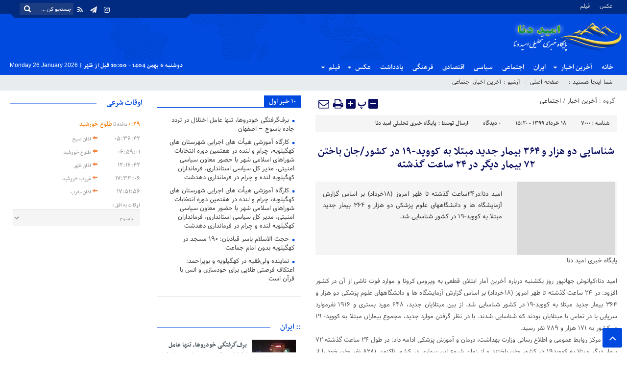

--- FILE ---
content_type: text/html; charset=UTF-8
request_url: https://omidedena.ir/7000/%D8%B4%D9%86%D8%A7%D8%B3%D8%A7%DB%8C%DB%8C-%D8%AF%D9%88-%D9%87%D8%B2%D8%A7%D8%B1-%D9%88-%DB%B3%DB%B6%DB%B4-%D8%A8%DB%8C%D9%85%D8%A7%D8%B1-%D8%AC%D8%AF%DB%8C%D8%AF-%D9%85%D8%A8%D8%AA%D9%84%D8%A7-%D8%A8/
body_size: 23476
content:
<!DOCTYPE html>
<html dir="rtl" lang="fa-IR" dir="rtl">
<head>
<meta http-equiv="Content-Type" content="text/html; charset=utf-8" />
<meta http-equiv="Content-Language" content="fa">
<meta name="viewport" content="initial-scale=1.0, user-scalable=no, width=device-width">
<meta name="description" content="پایگاه خبری امید دنا"/>
    
<link href="https://omidedena.ir/wp-content/themes/omidedena/style.css?v=1.0.35" rel="stylesheet" type="text/css" />
<link href="https://omidedena.ir/wp-content/themes/omidedena/css/bootstrap.min.css" rel="stylesheet" type="text/css"/>
<meta name='robots' content='index, follow, max-image-preview:large, max-snippet:-1, max-video-preview:-1' />
	<style>img:is([sizes="auto" i], [sizes^="auto," i]) { contain-intrinsic-size: 3000px 1500px }</style>
	    <script type="text/javascript"> var azan_plugin_url = 'https://omidedena.ir/wp-content/plugins/azan//';</script>
    
	<!-- This site is optimized with the Yoast SEO plugin v24.7 - https://yoast.com/wordpress/plugins/seo/ -->
	<title>پایگاه خبری امید دنا - آخرین اخبار - شناسایی دو هزار و ۳۶۴ بیمار جدید مبتلا به کووید-۱۹ در کشور/جان باختن ۷۲ بیمار دیگر در ۲۴ ساعت گذشته</title>
	<meta name="description" content="پایگاه خبری امید دنا امید دنا؛کیانوش جهانپور روز یکشنبه درباره آخرین آمار ابتلای قطعی به ویروس کرونا و موارد فوت ناشی از آن در کشور افزود: در ۲۴ ساعت ..." />
	<link rel="canonical" href="https://omidedena.ir/7000/شناسایی-دو-هزار-و-۳۶۴-بیمار-جدید-مبتلا-ب/" />
	<meta property="og:locale" content="fa_IR" />
	<meta property="og:type" content="article" />
	<meta property="og:title" content="پایگاه خبری امید دنا - آخرین اخبار - شناسایی دو هزار و ۳۶۴ بیمار جدید مبتلا به کووید-۱۹ در کشور/جان باختن ۷۲ بیمار دیگر در ۲۴ ساعت گذشته" />
	<meta property="og:description" content="پایگاه خبری امید دنا امید دنا؛کیانوش جهانپور روز یکشنبه درباره آخرین آمار ابتلای قطعی به ویروس کرونا و موارد فوت ناشی از آن در کشور افزود: در ۲۴ ساعت ..." />
	<meta property="og:url" content="https://omidedena.ir/7000/شناسایی-دو-هزار-و-۳۶۴-بیمار-جدید-مبتلا-ب/" />
	<meta property="og:site_name" content="امید دنا" />
	<meta property="article:published_time" content="2020-06-07T10:50:18+00:00" />
	<meta property="article:modified_time" content="2020-06-07T10:56:00+00:00" />
	<meta name="author" content="پایگاه خبری تحلیلی امید دنا" />
	<meta name="twitter:card" content="summary_large_image" />
	<meta name="twitter:label1" content="نوشته‌شده بدست" />
	<meta name="twitter:data1" content="پایگاه خبری تحلیلی امید دنا" />
	<script type="application/ld+json" class="yoast-schema-graph">{"@context":"https://schema.org","@graph":[{"@type":"Article","@id":"https://omidedena.ir/7000/%d8%b4%d9%86%d8%a7%d8%b3%d8%a7%db%8c%db%8c-%d8%af%d9%88-%d9%87%d8%b2%d8%a7%d8%b1-%d9%88-%db%b3%db%b6%db%b4-%d8%a8%db%8c%d9%85%d8%a7%d8%b1-%d8%ac%d8%af%db%8c%d8%af-%d9%85%d8%a8%d8%aa%d9%84%d8%a7-%d8%a8/#article","isPartOf":{"@id":"https://omidedena.ir/7000/%d8%b4%d9%86%d8%a7%d8%b3%d8%a7%db%8c%db%8c-%d8%af%d9%88-%d9%87%d8%b2%d8%a7%d8%b1-%d9%88-%db%b3%db%b6%db%b4-%d8%a8%db%8c%d9%85%d8%a7%d8%b1-%d8%ac%d8%af%db%8c%d8%af-%d9%85%d8%a8%d8%aa%d9%84%d8%a7-%d8%a8/"},"author":{"name":"پایگاه خبری تحلیلی امید دنا","@id":"https://omidedena.ir/#/schema/person/6bed4a7dc38767a507a824cde81c161a"},"headline":"شناسایی دو هزار و ۳۶۴ بیمار جدید مبتلا به کووید-۱۹ در کشور/جان باختن ۷۲ بیمار دیگر در ۲۴ ساعت گذشته","datePublished":"2020-06-07T10:50:18+00:00","dateModified":"2020-06-07T10:56:00+00:00","mainEntityOfPage":{"@id":"https://omidedena.ir/7000/%d8%b4%d9%86%d8%a7%d8%b3%d8%a7%db%8c%db%8c-%d8%af%d9%88-%d9%87%d8%b2%d8%a7%d8%b1-%d9%88-%db%b3%db%b6%db%b4-%d8%a8%db%8c%d9%85%d8%a7%d8%b1-%d8%ac%d8%af%db%8c%d8%af-%d9%85%d8%a8%d8%aa%d9%84%d8%a7-%d8%a8/"},"wordCount":3,"commentCount":0,"publisher":{"@id":"https://omidedena.ir/#organization"},"keywords":["امید دنا","جهانپور","کووید ۱۹"],"articleSection":["آخرین اخبار","اجتماعی"],"inLanguage":"fa-IR","potentialAction":[{"@type":"CommentAction","name":"Comment","target":["https://omidedena.ir/7000/%d8%b4%d9%86%d8%a7%d8%b3%d8%a7%db%8c%db%8c-%d8%af%d9%88-%d9%87%d8%b2%d8%a7%d8%b1-%d9%88-%db%b3%db%b6%db%b4-%d8%a8%db%8c%d9%85%d8%a7%d8%b1-%d8%ac%d8%af%db%8c%d8%af-%d9%85%d8%a8%d8%aa%d9%84%d8%a7-%d8%a8/#respond"]}]},{"@type":"WebPage","@id":"https://omidedena.ir/7000/%d8%b4%d9%86%d8%a7%d8%b3%d8%a7%db%8c%db%8c-%d8%af%d9%88-%d9%87%d8%b2%d8%a7%d8%b1-%d9%88-%db%b3%db%b6%db%b4-%d8%a8%db%8c%d9%85%d8%a7%d8%b1-%d8%ac%d8%af%db%8c%d8%af-%d9%85%d8%a8%d8%aa%d9%84%d8%a7-%d8%a8/","url":"https://omidedena.ir/7000/%d8%b4%d9%86%d8%a7%d8%b3%d8%a7%db%8c%db%8c-%d8%af%d9%88-%d9%87%d8%b2%d8%a7%d8%b1-%d9%88-%db%b3%db%b6%db%b4-%d8%a8%db%8c%d9%85%d8%a7%d8%b1-%d8%ac%d8%af%db%8c%d8%af-%d9%85%d8%a8%d8%aa%d9%84%d8%a7-%d8%a8/","name":"پایگاه خبری امید دنا - آخرین اخبار - شناسایی دو هزار و ۳۶۴ بیمار جدید مبتلا به کووید-۱۹ در کشور/جان باختن ۷۲ بیمار دیگر در ۲۴ ساعت گذشته","isPartOf":{"@id":"https://omidedena.ir/#website"},"datePublished":"2020-06-07T10:50:18+00:00","dateModified":"2020-06-07T10:56:00+00:00","description":"پایگاه خبری امید دنا امید دنا؛کیانوش جهانپور روز یکشنبه درباره آخرین آمار ابتلای قطعی به ویروس کرونا و موارد فوت ناشی از آن در کشور افزود: در ۲۴ ساعت ...","breadcrumb":{"@id":"https://omidedena.ir/7000/%d8%b4%d9%86%d8%a7%d8%b3%d8%a7%db%8c%db%8c-%d8%af%d9%88-%d9%87%d8%b2%d8%a7%d8%b1-%d9%88-%db%b3%db%b6%db%b4-%d8%a8%db%8c%d9%85%d8%a7%d8%b1-%d8%ac%d8%af%db%8c%d8%af-%d9%85%d8%a8%d8%aa%d9%84%d8%a7-%d8%a8/#breadcrumb"},"inLanguage":"fa-IR","potentialAction":[{"@type":"ReadAction","target":["https://omidedena.ir/7000/%d8%b4%d9%86%d8%a7%d8%b3%d8%a7%db%8c%db%8c-%d8%af%d9%88-%d9%87%d8%b2%d8%a7%d8%b1-%d9%88-%db%b3%db%b6%db%b4-%d8%a8%db%8c%d9%85%d8%a7%d8%b1-%d8%ac%d8%af%db%8c%d8%af-%d9%85%d8%a8%d8%aa%d9%84%d8%a7-%d8%a8/"]}]},{"@type":"BreadcrumbList","@id":"https://omidedena.ir/7000/%d8%b4%d9%86%d8%a7%d8%b3%d8%a7%db%8c%db%8c-%d8%af%d9%88-%d9%87%d8%b2%d8%a7%d8%b1-%d9%88-%db%b3%db%b6%db%b4-%d8%a8%db%8c%d9%85%d8%a7%d8%b1-%d8%ac%d8%af%db%8c%d8%af-%d9%85%d8%a8%d8%aa%d9%84%d8%a7-%d8%a8/#breadcrumb","itemListElement":[{"@type":"ListItem","position":1,"name":"خانه","item":"https://omidedena.ir/"},{"@type":"ListItem","position":2,"name":"شناسایی دو هزار و ۳۶۴ بیمار جدید مبتلا به کووید-۱۹ در کشور/جان باختن ۷۲ بیمار دیگر در ۲۴ ساعت گذشته"}]},{"@type":"WebSite","@id":"https://omidedena.ir/#website","url":"https://omidedena.ir/","name":"امید دنا","description":"پایگاه خبری امید دنا","publisher":{"@id":"https://omidedena.ir/#organization"},"potentialAction":[{"@type":"SearchAction","target":{"@type":"EntryPoint","urlTemplate":"https://omidedena.ir/?s={search_term_string}"},"query-input":{"@type":"PropertyValueSpecification","valueRequired":true,"valueName":"search_term_string"}}],"inLanguage":"fa-IR"},{"@type":"Organization","@id":"https://omidedena.ir/#organization","name":"پایگاه خبری تحلیلی امید دنا","url":"https://omidedena.ir/","logo":{"@type":"ImageObject","inLanguage":"fa-IR","@id":"https://omidedena.ir/#/schema/logo/image/","url":"http://omidedena.ir/wp-content/uploads/2019/06/IMG_20190621_002404_837.png","contentUrl":"http://omidedena.ir/wp-content/uploads/2019/06/IMG_20190621_002404_837.png","width":518,"height":191,"caption":"پایگاه خبری تحلیلی امید دنا"},"image":{"@id":"https://omidedena.ir/#/schema/logo/image/"}},{"@type":"Person","@id":"https://omidedena.ir/#/schema/person/6bed4a7dc38767a507a824cde81c161a","name":"پایگاه خبری تحلیلی امید دنا","image":{"@type":"ImageObject","inLanguage":"fa-IR","@id":"https://omidedena.ir/#/schema/person/image/","url":"https://secure.gravatar.com/avatar/8331ea47ece25eb302b8b90b4c3122b110559334d1297c05e418d14b221d64e9?s=96&d=mm&r=g","contentUrl":"https://secure.gravatar.com/avatar/8331ea47ece25eb302b8b90b4c3122b110559334d1297c05e418d14b221d64e9?s=96&d=mm&r=g","caption":"پایگاه خبری تحلیلی امید دنا"},"url":"https://omidedena.ir/author/omidedena/"}]}</script>
	<!-- / Yoast SEO plugin. -->


<link rel="alternate" type="application/rss+xml" title="امید دنا &raquo; شناسایی دو هزار و ۳۶۴ بیمار جدید مبتلا به کووید-۱۹ در کشور/جان باختن ۷۲ بیمار دیگر در ۲۴ ساعت گذشته خوراک دیدگاه‌ها" href="https://omidedena.ir/7000/%d8%b4%d9%86%d8%a7%d8%b3%d8%a7%db%8c%db%8c-%d8%af%d9%88-%d9%87%d8%b2%d8%a7%d8%b1-%d9%88-%db%b3%db%b6%db%b4-%d8%a8%db%8c%d9%85%d8%a7%d8%b1-%d8%ac%d8%af%db%8c%d8%af-%d9%85%d8%a8%d8%aa%d9%84%d8%a7-%d8%a8/feed/" />
<script type="text/javascript">
/* <![CDATA[ */
window._wpemojiSettings = {"baseUrl":"https:\/\/s.w.org\/images\/core\/emoji\/16.0.1\/72x72\/","ext":".png","svgUrl":"https:\/\/s.w.org\/images\/core\/emoji\/16.0.1\/svg\/","svgExt":".svg","source":{"concatemoji":"https:\/\/omidedena.ir\/wp-includes\/js\/wp-emoji-release.min.js?ver=6.8.3"}};
/*! This file is auto-generated */
!function(s,n){var o,i,e;function c(e){try{var t={supportTests:e,timestamp:(new Date).valueOf()};sessionStorage.setItem(o,JSON.stringify(t))}catch(e){}}function p(e,t,n){e.clearRect(0,0,e.canvas.width,e.canvas.height),e.fillText(t,0,0);var t=new Uint32Array(e.getImageData(0,0,e.canvas.width,e.canvas.height).data),a=(e.clearRect(0,0,e.canvas.width,e.canvas.height),e.fillText(n,0,0),new Uint32Array(e.getImageData(0,0,e.canvas.width,e.canvas.height).data));return t.every(function(e,t){return e===a[t]})}function u(e,t){e.clearRect(0,0,e.canvas.width,e.canvas.height),e.fillText(t,0,0);for(var n=e.getImageData(16,16,1,1),a=0;a<n.data.length;a++)if(0!==n.data[a])return!1;return!0}function f(e,t,n,a){switch(t){case"flag":return n(e,"\ud83c\udff3\ufe0f\u200d\u26a7\ufe0f","\ud83c\udff3\ufe0f\u200b\u26a7\ufe0f")?!1:!n(e,"\ud83c\udde8\ud83c\uddf6","\ud83c\udde8\u200b\ud83c\uddf6")&&!n(e,"\ud83c\udff4\udb40\udc67\udb40\udc62\udb40\udc65\udb40\udc6e\udb40\udc67\udb40\udc7f","\ud83c\udff4\u200b\udb40\udc67\u200b\udb40\udc62\u200b\udb40\udc65\u200b\udb40\udc6e\u200b\udb40\udc67\u200b\udb40\udc7f");case"emoji":return!a(e,"\ud83e\udedf")}return!1}function g(e,t,n,a){var r="undefined"!=typeof WorkerGlobalScope&&self instanceof WorkerGlobalScope?new OffscreenCanvas(300,150):s.createElement("canvas"),o=r.getContext("2d",{willReadFrequently:!0}),i=(o.textBaseline="top",o.font="600 32px Arial",{});return e.forEach(function(e){i[e]=t(o,e,n,a)}),i}function t(e){var t=s.createElement("script");t.src=e,t.defer=!0,s.head.appendChild(t)}"undefined"!=typeof Promise&&(o="wpEmojiSettingsSupports",i=["flag","emoji"],n.supports={everything:!0,everythingExceptFlag:!0},e=new Promise(function(e){s.addEventListener("DOMContentLoaded",e,{once:!0})}),new Promise(function(t){var n=function(){try{var e=JSON.parse(sessionStorage.getItem(o));if("object"==typeof e&&"number"==typeof e.timestamp&&(new Date).valueOf()<e.timestamp+604800&&"object"==typeof e.supportTests)return e.supportTests}catch(e){}return null}();if(!n){if("undefined"!=typeof Worker&&"undefined"!=typeof OffscreenCanvas&&"undefined"!=typeof URL&&URL.createObjectURL&&"undefined"!=typeof Blob)try{var e="postMessage("+g.toString()+"("+[JSON.stringify(i),f.toString(),p.toString(),u.toString()].join(",")+"));",a=new Blob([e],{type:"text/javascript"}),r=new Worker(URL.createObjectURL(a),{name:"wpTestEmojiSupports"});return void(r.onmessage=function(e){c(n=e.data),r.terminate(),t(n)})}catch(e){}c(n=g(i,f,p,u))}t(n)}).then(function(e){for(var t in e)n.supports[t]=e[t],n.supports.everything=n.supports.everything&&n.supports[t],"flag"!==t&&(n.supports.everythingExceptFlag=n.supports.everythingExceptFlag&&n.supports[t]);n.supports.everythingExceptFlag=n.supports.everythingExceptFlag&&!n.supports.flag,n.DOMReady=!1,n.readyCallback=function(){n.DOMReady=!0}}).then(function(){return e}).then(function(){var e;n.supports.everything||(n.readyCallback(),(e=n.source||{}).concatemoji?t(e.concatemoji):e.wpemoji&&e.twemoji&&(t(e.twemoji),t(e.wpemoji)))}))}((window,document),window._wpemojiSettings);
/* ]]> */
</script>
<style id='wp-emoji-styles-inline-css' type='text/css'>

	img.wp-smiley, img.emoji {
		display: inline !important;
		border: none !important;
		box-shadow: none !important;
		height: 1em !important;
		width: 1em !important;
		margin: 0 0.07em !important;
		vertical-align: -0.1em !important;
		background: none !important;
		padding: 0 !important;
	}
</style>
<link rel='stylesheet' id='wp-block-library-rtl-css' href='https://omidedena.ir/wp-includes/css/dist/block-library/style-rtl.min.css?ver=6.8.3' type='text/css' media='all' />
<style id='classic-theme-styles-inline-css' type='text/css'>
/*! This file is auto-generated */
.wp-block-button__link{color:#fff;background-color:#32373c;border-radius:9999px;box-shadow:none;text-decoration:none;padding:calc(.667em + 2px) calc(1.333em + 2px);font-size:1.125em}.wp-block-file__button{background:#32373c;color:#fff;text-decoration:none}
</style>
<style id='global-styles-inline-css' type='text/css'>
:root{--wp--preset--aspect-ratio--square: 1;--wp--preset--aspect-ratio--4-3: 4/3;--wp--preset--aspect-ratio--3-4: 3/4;--wp--preset--aspect-ratio--3-2: 3/2;--wp--preset--aspect-ratio--2-3: 2/3;--wp--preset--aspect-ratio--16-9: 16/9;--wp--preset--aspect-ratio--9-16: 9/16;--wp--preset--color--black: #000000;--wp--preset--color--cyan-bluish-gray: #abb8c3;--wp--preset--color--white: #ffffff;--wp--preset--color--pale-pink: #f78da7;--wp--preset--color--vivid-red: #cf2e2e;--wp--preset--color--luminous-vivid-orange: #ff6900;--wp--preset--color--luminous-vivid-amber: #fcb900;--wp--preset--color--light-green-cyan: #7bdcb5;--wp--preset--color--vivid-green-cyan: #00d084;--wp--preset--color--pale-cyan-blue: #8ed1fc;--wp--preset--color--vivid-cyan-blue: #0693e3;--wp--preset--color--vivid-purple: #9b51e0;--wp--preset--gradient--vivid-cyan-blue-to-vivid-purple: linear-gradient(135deg,rgba(6,147,227,1) 0%,rgb(155,81,224) 100%);--wp--preset--gradient--light-green-cyan-to-vivid-green-cyan: linear-gradient(135deg,rgb(122,220,180) 0%,rgb(0,208,130) 100%);--wp--preset--gradient--luminous-vivid-amber-to-luminous-vivid-orange: linear-gradient(135deg,rgba(252,185,0,1) 0%,rgba(255,105,0,1) 100%);--wp--preset--gradient--luminous-vivid-orange-to-vivid-red: linear-gradient(135deg,rgba(255,105,0,1) 0%,rgb(207,46,46) 100%);--wp--preset--gradient--very-light-gray-to-cyan-bluish-gray: linear-gradient(135deg,rgb(238,238,238) 0%,rgb(169,184,195) 100%);--wp--preset--gradient--cool-to-warm-spectrum: linear-gradient(135deg,rgb(74,234,220) 0%,rgb(151,120,209) 20%,rgb(207,42,186) 40%,rgb(238,44,130) 60%,rgb(251,105,98) 80%,rgb(254,248,76) 100%);--wp--preset--gradient--blush-light-purple: linear-gradient(135deg,rgb(255,206,236) 0%,rgb(152,150,240) 100%);--wp--preset--gradient--blush-bordeaux: linear-gradient(135deg,rgb(254,205,165) 0%,rgb(254,45,45) 50%,rgb(107,0,62) 100%);--wp--preset--gradient--luminous-dusk: linear-gradient(135deg,rgb(255,203,112) 0%,rgb(199,81,192) 50%,rgb(65,88,208) 100%);--wp--preset--gradient--pale-ocean: linear-gradient(135deg,rgb(255,245,203) 0%,rgb(182,227,212) 50%,rgb(51,167,181) 100%);--wp--preset--gradient--electric-grass: linear-gradient(135deg,rgb(202,248,128) 0%,rgb(113,206,126) 100%);--wp--preset--gradient--midnight: linear-gradient(135deg,rgb(2,3,129) 0%,rgb(40,116,252) 100%);--wp--preset--font-size--small: 13px;--wp--preset--font-size--medium: 20px;--wp--preset--font-size--large: 36px;--wp--preset--font-size--x-large: 42px;--wp--preset--spacing--20: 0.44rem;--wp--preset--spacing--30: 0.67rem;--wp--preset--spacing--40: 1rem;--wp--preset--spacing--50: 1.5rem;--wp--preset--spacing--60: 2.25rem;--wp--preset--spacing--70: 3.38rem;--wp--preset--spacing--80: 5.06rem;--wp--preset--shadow--natural: 6px 6px 9px rgba(0, 0, 0, 0.2);--wp--preset--shadow--deep: 12px 12px 50px rgba(0, 0, 0, 0.4);--wp--preset--shadow--sharp: 6px 6px 0px rgba(0, 0, 0, 0.2);--wp--preset--shadow--outlined: 6px 6px 0px -3px rgba(255, 255, 255, 1), 6px 6px rgba(0, 0, 0, 1);--wp--preset--shadow--crisp: 6px 6px 0px rgba(0, 0, 0, 1);}:where(.is-layout-flex){gap: 0.5em;}:where(.is-layout-grid){gap: 0.5em;}body .is-layout-flex{display: flex;}.is-layout-flex{flex-wrap: wrap;align-items: center;}.is-layout-flex > :is(*, div){margin: 0;}body .is-layout-grid{display: grid;}.is-layout-grid > :is(*, div){margin: 0;}:where(.wp-block-columns.is-layout-flex){gap: 2em;}:where(.wp-block-columns.is-layout-grid){gap: 2em;}:where(.wp-block-post-template.is-layout-flex){gap: 1.25em;}:where(.wp-block-post-template.is-layout-grid){gap: 1.25em;}.has-black-color{color: var(--wp--preset--color--black) !important;}.has-cyan-bluish-gray-color{color: var(--wp--preset--color--cyan-bluish-gray) !important;}.has-white-color{color: var(--wp--preset--color--white) !important;}.has-pale-pink-color{color: var(--wp--preset--color--pale-pink) !important;}.has-vivid-red-color{color: var(--wp--preset--color--vivid-red) !important;}.has-luminous-vivid-orange-color{color: var(--wp--preset--color--luminous-vivid-orange) !important;}.has-luminous-vivid-amber-color{color: var(--wp--preset--color--luminous-vivid-amber) !important;}.has-light-green-cyan-color{color: var(--wp--preset--color--light-green-cyan) !important;}.has-vivid-green-cyan-color{color: var(--wp--preset--color--vivid-green-cyan) !important;}.has-pale-cyan-blue-color{color: var(--wp--preset--color--pale-cyan-blue) !important;}.has-vivid-cyan-blue-color{color: var(--wp--preset--color--vivid-cyan-blue) !important;}.has-vivid-purple-color{color: var(--wp--preset--color--vivid-purple) !important;}.has-black-background-color{background-color: var(--wp--preset--color--black) !important;}.has-cyan-bluish-gray-background-color{background-color: var(--wp--preset--color--cyan-bluish-gray) !important;}.has-white-background-color{background-color: var(--wp--preset--color--white) !important;}.has-pale-pink-background-color{background-color: var(--wp--preset--color--pale-pink) !important;}.has-vivid-red-background-color{background-color: var(--wp--preset--color--vivid-red) !important;}.has-luminous-vivid-orange-background-color{background-color: var(--wp--preset--color--luminous-vivid-orange) !important;}.has-luminous-vivid-amber-background-color{background-color: var(--wp--preset--color--luminous-vivid-amber) !important;}.has-light-green-cyan-background-color{background-color: var(--wp--preset--color--light-green-cyan) !important;}.has-vivid-green-cyan-background-color{background-color: var(--wp--preset--color--vivid-green-cyan) !important;}.has-pale-cyan-blue-background-color{background-color: var(--wp--preset--color--pale-cyan-blue) !important;}.has-vivid-cyan-blue-background-color{background-color: var(--wp--preset--color--vivid-cyan-blue) !important;}.has-vivid-purple-background-color{background-color: var(--wp--preset--color--vivid-purple) !important;}.has-black-border-color{border-color: var(--wp--preset--color--black) !important;}.has-cyan-bluish-gray-border-color{border-color: var(--wp--preset--color--cyan-bluish-gray) !important;}.has-white-border-color{border-color: var(--wp--preset--color--white) !important;}.has-pale-pink-border-color{border-color: var(--wp--preset--color--pale-pink) !important;}.has-vivid-red-border-color{border-color: var(--wp--preset--color--vivid-red) !important;}.has-luminous-vivid-orange-border-color{border-color: var(--wp--preset--color--luminous-vivid-orange) !important;}.has-luminous-vivid-amber-border-color{border-color: var(--wp--preset--color--luminous-vivid-amber) !important;}.has-light-green-cyan-border-color{border-color: var(--wp--preset--color--light-green-cyan) !important;}.has-vivid-green-cyan-border-color{border-color: var(--wp--preset--color--vivid-green-cyan) !important;}.has-pale-cyan-blue-border-color{border-color: var(--wp--preset--color--pale-cyan-blue) !important;}.has-vivid-cyan-blue-border-color{border-color: var(--wp--preset--color--vivid-cyan-blue) !important;}.has-vivid-purple-border-color{border-color: var(--wp--preset--color--vivid-purple) !important;}.has-vivid-cyan-blue-to-vivid-purple-gradient-background{background: var(--wp--preset--gradient--vivid-cyan-blue-to-vivid-purple) !important;}.has-light-green-cyan-to-vivid-green-cyan-gradient-background{background: var(--wp--preset--gradient--light-green-cyan-to-vivid-green-cyan) !important;}.has-luminous-vivid-amber-to-luminous-vivid-orange-gradient-background{background: var(--wp--preset--gradient--luminous-vivid-amber-to-luminous-vivid-orange) !important;}.has-luminous-vivid-orange-to-vivid-red-gradient-background{background: var(--wp--preset--gradient--luminous-vivid-orange-to-vivid-red) !important;}.has-very-light-gray-to-cyan-bluish-gray-gradient-background{background: var(--wp--preset--gradient--very-light-gray-to-cyan-bluish-gray) !important;}.has-cool-to-warm-spectrum-gradient-background{background: var(--wp--preset--gradient--cool-to-warm-spectrum) !important;}.has-blush-light-purple-gradient-background{background: var(--wp--preset--gradient--blush-light-purple) !important;}.has-blush-bordeaux-gradient-background{background: var(--wp--preset--gradient--blush-bordeaux) !important;}.has-luminous-dusk-gradient-background{background: var(--wp--preset--gradient--luminous-dusk) !important;}.has-pale-ocean-gradient-background{background: var(--wp--preset--gradient--pale-ocean) !important;}.has-electric-grass-gradient-background{background: var(--wp--preset--gradient--electric-grass) !important;}.has-midnight-gradient-background{background: var(--wp--preset--gradient--midnight) !important;}.has-small-font-size{font-size: var(--wp--preset--font-size--small) !important;}.has-medium-font-size{font-size: var(--wp--preset--font-size--medium) !important;}.has-large-font-size{font-size: var(--wp--preset--font-size--large) !important;}.has-x-large-font-size{font-size: var(--wp--preset--font-size--x-large) !important;}
:where(.wp-block-post-template.is-layout-flex){gap: 1.25em;}:where(.wp-block-post-template.is-layout-grid){gap: 1.25em;}
:where(.wp-block-columns.is-layout-flex){gap: 2em;}:where(.wp-block-columns.is-layout-grid){gap: 2em;}
:root :where(.wp-block-pullquote){font-size: 1.5em;line-height: 1.6;}
</style>
<link rel='stylesheet' id='wp-polls-css' href='https://omidedena.ir/wp-content/plugins/wp-polls/polls-css.css?ver=9.75.2' type='text/css' media='all' />
<style id='wp-polls-inline-css' type='text/css'>
.wp-polls .pollbar {
	margin: 1px;
	font-size: 6px;
	line-height: 8px;
	height: 8px;
	background-image: url('https://omidedena.ir/wp-content/plugins/wp-polls/images/default/pollbg.gif');
	border: 1px solid #c8c8c8;
}

</style>
<link rel='stylesheet' id='wp-polls-rtl-css' href='https://omidedena.ir/wp-content/plugins/wp-polls/polls-css-rtl.css?ver=9.75.2' type='text/css' media='all' />
<script type="text/javascript" src="https://omidedena.ir/wp-content/themes/omidedena/js/jquery.js?ver=1.12.3" id="jquery-js"></script>
<link rel="https://api.w.org/" href="https://omidedena.ir/wp-json/" /><link rel="alternate" title="JSON" type="application/json" href="https://omidedena.ir/wp-json/wp/v2/posts/7000" /><link rel="EditURI" type="application/rsd+xml" title="RSD" href="https://omidedena.ir/xmlrpc.php?rsd" />
<meta name="generator" content="WordPress 6.8.3" />
<link rel='shortlink' href='https://omidedena.ir/?p=7000' />
<link rel="alternate" title="oEmbed (JSON)" type="application/json+oembed" href="https://omidedena.ir/wp-json/oembed/1.0/embed?url=https%3A%2F%2Fomidedena.ir%2F7000%2F%25d8%25b4%25d9%2586%25d8%25a7%25d8%25b3%25d8%25a7%25db%258c%25db%258c-%25d8%25af%25d9%2588-%25d9%2587%25d8%25b2%25d8%25a7%25d8%25b1-%25d9%2588-%25db%25b3%25db%25b6%25db%25b4-%25d8%25a8%25db%258c%25d9%2585%25d8%25a7%25d8%25b1-%25d8%25ac%25d8%25af%25db%258c%25d8%25af-%25d9%2585%25d8%25a8%25d8%25aa%25d9%2584%25d8%25a7-%25d8%25a8%2F" />
<link rel="alternate" title="oEmbed (XML)" type="text/xml+oembed" href="https://omidedena.ir/wp-json/oembed/1.0/embed?url=https%3A%2F%2Fomidedena.ir%2F7000%2F%25d8%25b4%25d9%2586%25d8%25a7%25d8%25b3%25d8%25a7%25db%258c%25db%258c-%25d8%25af%25d9%2588-%25d9%2587%25d8%25b2%25d8%25a7%25d8%25b1-%25d9%2588-%25db%25b3%25db%25b6%25db%25b4-%25d8%25a8%25db%258c%25d9%2585%25d8%25a7%25d8%25b1-%25d8%25ac%25d8%25af%25db%258c%25d8%25af-%25d9%2585%25d8%25a8%25d8%25aa%25d9%2584%25d8%25a7-%25d8%25a8%2F&#038;format=xml" />
<!-- Analytics by WP Statistics - https://wp-statistics.com -->
  
</head>
<body>
<div class="top-m">
<div class="container">
<div class="top-nav-1"><div class="menu-%d9%81%d9%87%d8%b1%d8%b3%d8%aa-%d8%a8%d8%a7%d9%84%d8%a7-container"><ul id="menu-%d9%81%d9%87%d8%b1%d8%b3%d8%aa-%d8%a8%d8%a7%d9%84%d8%a7" class="menu"><li id="menu-item-137" class="menu-item menu-item-type-taxonomy menu-item-object-gallery_category menu-item-has-children menu-item-137"><a href="https://omidedena.ir/gallery_category/%d8%b9%da%a9%d8%b3/">عکس</a>
<ul class="sub-menu">
	<li id="menu-item-139" class="menu-item menu-item-type-taxonomy menu-item-object-gallery_category menu-item-139"><a href="https://omidedena.ir/gallery_category/%d9%85%d8%b0%d9%87%d8%a8%db%8c/">مذهبی</a></li>
	<li id="menu-item-138" class="menu-item menu-item-type-taxonomy menu-item-object-gallery_category menu-item-138"><a href="https://omidedena.ir/gallery_category/%d8%b3%db%8c%d8%a7%d8%b3%db%8c/">سیاسی</a></li>
	<li id="menu-item-140" class="menu-item menu-item-type-taxonomy menu-item-object-gallery_category menu-item-140"><a href="https://omidedena.ir/gallery_category/%d9%88%d8%b1%d8%b2%d8%b4%db%8c/">ورزشی</a></li>
</ul>
</li>
<li id="menu-item-142" class="menu-item menu-item-type-taxonomy menu-item-object-media_category menu-item-has-children menu-item-142"><a href="https://omidedena.ir/media_category/%d9%81%db%8c%d9%84%d9%85/">فیلم</a>
<ul class="sub-menu">
	<li id="menu-item-143" class="menu-item menu-item-type-taxonomy menu-item-object-media_category menu-item-143"><a href="https://omidedena.ir/media_category/%d8%b9%d9%84%d9%85%db%8c/">علمی</a></li>
	<li id="menu-item-144" class="menu-item menu-item-type-taxonomy menu-item-object-media_category menu-item-144"><a href="https://omidedena.ir/media_category/%d9%85%d8%b0%d9%87%d8%a8%db%8c/">مذهبی</a></li>
</ul>
</li>
</ul></div></div>
<div id="date">
				                    <form role="search" method="get" class="searchform" action="https://omidedena.ir">
                        <input type="text" class="search-field" placeholder="جستجو کن ..." value="" name="s" />
						<button><i class="fa fa-search"></i></button>
                    </form>
										
<ul class="social">
<li><a href="آدرس لینک شما"><i class="fa fa-instagram"></i></a></li><li><a href="آدرس لینک شما"><i class="fa fa-paper-plane"></i></a></li>		
<li><a href="https://omidedena.ir/feed/rss/"><i class="fa fa-rss"></i></a></li></ul> </div>
</div>
</div>
<header id="header">
    <div class="container">
        
        
        <div id="header-ad"><div id="header-ad-title">تبلیغات هدر</div>			<div class="textwidget"></div>
		</div>        
        
      <div id="logo">
      <a href="https://omidedena.ir">
          <img src="http://omidedena.ir/wp-content/uploads/2019/07/11.png" alt="امید دنا">
           </a>
      </div><!-- logo --> 
    </div><!--/.container-fluid-->
</header>
<div class="container">
<div class="primary-nav">
<div class="menu-%d9%81%d9%87%d8%b1%d8%b3%d8%aa-%d8%a7%d8%b5%d9%84%db%8c-container"><ul id="menu-%d9%81%d9%87%d8%b1%d8%b3%d8%aa-%d8%a7%d8%b5%d9%84%db%8c" class="menu"><li id="menu-item-8" class="menu-item menu-item-type-custom menu-item-object-custom menu-item-home menu-item-8"><a href="http://omidedena.ir/">خانه</a></li>
<li id="menu-item-9" class="menu-item menu-item-type-taxonomy menu-item-object-category current-post-ancestor current-menu-parent current-post-parent menu-item-has-children menu-item-9"><a href="https://omidedena.ir/category/news/">آخرین اخبار</a>
<ul class="sub-menu">
	<li id="menu-item-10" class="menu-item menu-item-type-taxonomy menu-item-object-category current-post-ancestor current-menu-parent current-post-parent menu-item-10"><a href="https://omidedena.ir/category/%d8%a7%d8%ac%d8%aa%d9%85%d8%a7%d8%b9%db%8c/">اجتماعی</a></li>
	<li id="menu-item-11" class="menu-item menu-item-type-taxonomy menu-item-object-category menu-item-11"><a href="https://omidedena.ir/category/%d8%a7%d9%82%d8%aa%d8%b5%d8%a7%d8%af%db%8c/">اقتصادی</a></li>
	<li id="menu-item-12" class="menu-item menu-item-type-taxonomy menu-item-object-category menu-item-12"><a href="https://omidedena.ir/category/%d8%b3%db%8c%d8%a7%d8%b3%db%8c/">سیاسی</a></li>
	<li id="menu-item-13" class="menu-item menu-item-type-taxonomy menu-item-object-category menu-item-13"><a href="https://omidedena.ir/category/%d9%81%d8%b1%d9%87%d9%86%da%af%db%8c/">فرهنگی</a></li>
	<li id="menu-item-14" class="menu-item menu-item-type-taxonomy menu-item-object-category menu-item-14"><a href="https://omidedena.ir/category/%d9%88%d8%b1%d8%b2%d8%b4%db%8c/">ورزشی</a></li>
</ul>
</li>
<li id="menu-item-16" class="menu-item menu-item-type-taxonomy menu-item-object-category menu-item-16"><a href="https://omidedena.ir/category/%d8%a7%db%8c%d8%b1%d8%a7%d9%86/">ایران</a></li>
<li id="menu-item-19" class="menu-item menu-item-type-taxonomy menu-item-object-category current-post-ancestor current-menu-parent current-post-parent menu-item-19"><a href="https://omidedena.ir/category/%d8%a7%d8%ac%d8%aa%d9%85%d8%a7%d8%b9%db%8c/">اجتماعی</a></li>
<li id="menu-item-21" class="menu-item menu-item-type-taxonomy menu-item-object-category menu-item-21"><a href="https://omidedena.ir/category/%d8%b3%db%8c%d8%a7%d8%b3%db%8c/">سیاسی</a></li>
<li id="menu-item-20" class="menu-item menu-item-type-taxonomy menu-item-object-category menu-item-20"><a href="https://omidedena.ir/category/%d8%a7%d9%82%d8%aa%d8%b5%d8%a7%d8%af%db%8c/">اقتصادی</a></li>
<li id="menu-item-22" class="menu-item menu-item-type-taxonomy menu-item-object-category menu-item-22"><a href="https://omidedena.ir/category/%d9%81%d8%b1%d9%87%d9%86%da%af%db%8c/">فرهنگی</a></li>
<li id="menu-item-18" class="menu-item menu-item-type-taxonomy menu-item-object-category menu-item-18"><a href="https://omidedena.ir/category/%db%8c%d8%a7%d8%af%d8%af%d8%a7%d8%b4%d8%aa/">یادداشت</a></li>
<li id="menu-item-230" class="menu-item menu-item-type-taxonomy menu-item-object-gallery_category menu-item-has-children menu-item-230"><a href="https://omidedena.ir/gallery_category/%d8%b9%da%a9%d8%b3/">عکس</a>
<ul class="sub-menu">
	<li id="menu-item-234" class="menu-item menu-item-type-taxonomy menu-item-object-gallery_category menu-item-234"><a href="https://omidedena.ir/gallery_category/%d9%85%d8%b0%d9%87%d8%a8%db%8c/">مذهبی</a></li>
	<li id="menu-item-235" class="menu-item menu-item-type-taxonomy menu-item-object-gallery_category menu-item-235"><a href="https://omidedena.ir/gallery_category/%d8%b3%db%8c%d8%a7%d8%b3%db%8c/">سیاسی</a></li>
</ul>
</li>
<li id="menu-item-231" class="menu-item menu-item-type-taxonomy menu-item-object-media_category menu-item-has-children menu-item-231"><a href="https://omidedena.ir/media_category/%d9%81%db%8c%d9%84%d9%85/">فیلم</a>
<ul class="sub-menu">
	<li id="menu-item-232" class="menu-item menu-item-type-taxonomy menu-item-object-media_category menu-item-232"><a href="https://omidedena.ir/media_category/%d8%b9%d9%84%d9%85%db%8c/">علمی</a></li>
	<li id="menu-item-233" class="menu-item menu-item-type-taxonomy menu-item-object-media_category menu-item-233"><a href="https://omidedena.ir/media_category/%d9%85%d8%b0%d9%87%d8%a8%db%8c/">مذهبی</a></li>
</ul>
</li>
</ul></div><div class="calendar-nav">
 دوشنبه 6 بهمن 1404 - 10:00 قبل از ظهر | 
 <span style="font-family:Arial;font-size:12px;">Monday 26 January 2026</span>  </div>
</div>
<div class="menu-bottom"><span class="fa fa-bars navbar-c-toggle menu-show"></span></div>
</div>
<div class="menu-hidden menu-show" id="menu-risponsive">
<div id="lin-top">
<center><img src="http://omidedena.ir/wp-content/uploads/2019/07/11.png"></center><br></div>		
<div class="menu-%d9%81%d9%87%d8%b1%d8%b3%d8%aa-%d8%a7%d8%b5%d9%84%db%8c-container"><ul id="menu-%d9%81%d9%87%d8%b1%d8%b3%d8%aa-%d8%a7%d8%b5%d9%84%db%8c-1" class="menu"><li class="menu-item menu-item-type-custom menu-item-object-custom menu-item-home menu-item-8"><a href="http://omidedena.ir/">خانه</a></li>
<li class="menu-item menu-item-type-taxonomy menu-item-object-category current-post-ancestor current-menu-parent current-post-parent menu-item-has-children menu-item-9"><a href="https://omidedena.ir/category/news/">آخرین اخبار</a>
<ul class="sub-menu">
	<li class="menu-item menu-item-type-taxonomy menu-item-object-category current-post-ancestor current-menu-parent current-post-parent menu-item-10"><a href="https://omidedena.ir/category/%d8%a7%d8%ac%d8%aa%d9%85%d8%a7%d8%b9%db%8c/">اجتماعی</a></li>
	<li class="menu-item menu-item-type-taxonomy menu-item-object-category menu-item-11"><a href="https://omidedena.ir/category/%d8%a7%d9%82%d8%aa%d8%b5%d8%a7%d8%af%db%8c/">اقتصادی</a></li>
	<li class="menu-item menu-item-type-taxonomy menu-item-object-category menu-item-12"><a href="https://omidedena.ir/category/%d8%b3%db%8c%d8%a7%d8%b3%db%8c/">سیاسی</a></li>
	<li class="menu-item menu-item-type-taxonomy menu-item-object-category menu-item-13"><a href="https://omidedena.ir/category/%d9%81%d8%b1%d9%87%d9%86%da%af%db%8c/">فرهنگی</a></li>
	<li class="menu-item menu-item-type-taxonomy menu-item-object-category menu-item-14"><a href="https://omidedena.ir/category/%d9%88%d8%b1%d8%b2%d8%b4%db%8c/">ورزشی</a></li>
</ul>
</li>
<li class="menu-item menu-item-type-taxonomy menu-item-object-category menu-item-16"><a href="https://omidedena.ir/category/%d8%a7%db%8c%d8%b1%d8%a7%d9%86/">ایران</a></li>
<li class="menu-item menu-item-type-taxonomy menu-item-object-category current-post-ancestor current-menu-parent current-post-parent menu-item-19"><a href="https://omidedena.ir/category/%d8%a7%d8%ac%d8%aa%d9%85%d8%a7%d8%b9%db%8c/">اجتماعی</a></li>
<li class="menu-item menu-item-type-taxonomy menu-item-object-category menu-item-21"><a href="https://omidedena.ir/category/%d8%b3%db%8c%d8%a7%d8%b3%db%8c/">سیاسی</a></li>
<li class="menu-item menu-item-type-taxonomy menu-item-object-category menu-item-20"><a href="https://omidedena.ir/category/%d8%a7%d9%82%d8%aa%d8%b5%d8%a7%d8%af%db%8c/">اقتصادی</a></li>
<li class="menu-item menu-item-type-taxonomy menu-item-object-category menu-item-22"><a href="https://omidedena.ir/category/%d9%81%d8%b1%d9%87%d9%86%da%af%db%8c/">فرهنگی</a></li>
<li class="menu-item menu-item-type-taxonomy menu-item-object-category menu-item-18"><a href="https://omidedena.ir/category/%db%8c%d8%a7%d8%af%d8%af%d8%a7%d8%b4%d8%aa/">یادداشت</a></li>
<li class="menu-item menu-item-type-taxonomy menu-item-object-gallery_category menu-item-has-children menu-item-230"><a href="https://omidedena.ir/gallery_category/%d8%b9%da%a9%d8%b3/">عکس</a>
<ul class="sub-menu">
	<li class="menu-item menu-item-type-taxonomy menu-item-object-gallery_category menu-item-234"><a href="https://omidedena.ir/gallery_category/%d9%85%d8%b0%d9%87%d8%a8%db%8c/">مذهبی</a></li>
	<li class="menu-item menu-item-type-taxonomy menu-item-object-gallery_category menu-item-235"><a href="https://omidedena.ir/gallery_category/%d8%b3%db%8c%d8%a7%d8%b3%db%8c/">سیاسی</a></li>
</ul>
</li>
<li class="menu-item menu-item-type-taxonomy menu-item-object-media_category menu-item-has-children menu-item-231"><a href="https://omidedena.ir/media_category/%d9%81%db%8c%d9%84%d9%85/">فیلم</a>
<ul class="sub-menu">
	<li class="menu-item menu-item-type-taxonomy menu-item-object-media_category menu-item-232"><a href="https://omidedena.ir/media_category/%d8%b9%d9%84%d9%85%db%8c/">علمی</a></li>
	<li class="menu-item menu-item-type-taxonomy menu-item-object-media_category menu-item-233"><a href="https://omidedena.ir/media_category/%d9%85%d8%b0%d9%87%d8%a8%db%8c/">مذهبی</a></li>
</ul>
</li>
</ul></div><h3>دسترسی ها</h3>
<div class="menu-%d9%81%d9%87%d8%b1%d8%b3%d8%aa-%d8%a8%d8%a7%d9%84%d8%a7-container"><ul id="menu-%d9%81%d9%87%d8%b1%d8%b3%d8%aa-%d8%a8%d8%a7%d9%84%d8%a7-1" class="menu"><li class="menu-item menu-item-type-taxonomy menu-item-object-gallery_category menu-item-has-children menu-item-137"><a href="https://omidedena.ir/gallery_category/%d8%b9%da%a9%d8%b3/">عکس</a>
<ul class="sub-menu">
	<li class="menu-item menu-item-type-taxonomy menu-item-object-gallery_category menu-item-139"><a href="https://omidedena.ir/gallery_category/%d9%85%d8%b0%d9%87%d8%a8%db%8c/">مذهبی</a></li>
	<li class="menu-item menu-item-type-taxonomy menu-item-object-gallery_category menu-item-138"><a href="https://omidedena.ir/gallery_category/%d8%b3%db%8c%d8%a7%d8%b3%db%8c/">سیاسی</a></li>
	<li class="menu-item menu-item-type-taxonomy menu-item-object-gallery_category menu-item-140"><a href="https://omidedena.ir/gallery_category/%d9%88%d8%b1%d8%b2%d8%b4%db%8c/">ورزشی</a></li>
</ul>
</li>
<li class="menu-item menu-item-type-taxonomy menu-item-object-media_category menu-item-has-children menu-item-142"><a href="https://omidedena.ir/media_category/%d9%81%db%8c%d9%84%d9%85/">فیلم</a>
<ul class="sub-menu">
	<li class="menu-item menu-item-type-taxonomy menu-item-object-media_category menu-item-143"><a href="https://omidedena.ir/media_category/%d8%b9%d9%84%d9%85%db%8c/">علمی</a></li>
	<li class="menu-item menu-item-type-taxonomy menu-item-object-media_category menu-item-144"><a href="https://omidedena.ir/media_category/%d9%85%d8%b0%d9%87%d8%a8%db%8c/">مذهبی</a></li>
</ul>
</li>
</ul></div></div>
<style>
.ih-item.square.effect4 .info,.handle,#topcontrol,.box-header h3::after,.flex-control-paging li a:hover,.flex-control-paging li a.flex-active, input[type="reset"], input[type="submit"],.tag a:hover,.tagcloud a:hover,.pagination .current,#tabbed-widget div.tabs b.active a,#tabbed-widget .widget-top ,#header,.flex-direction-nav a,.box-header:hover.box-header span,.column-header h3::after,.column-header h3::after,.title-header h3 a,.back-header h3 a,.post-wrap ul li a span,.before_title h3::after,.cat-tabs-header li.active,.cat-tabs-header{background:#004adf !important;}
.fa-stop::before,.box-header b,#tabbed-widget div.tabs b a,.comment-txt a span,.cat-tabs-header a{color:#004adf !important;}.green-small-circle,.hacker{background-color:#004adf !important;} .green-small-circle{ border: 3px solid #012b81 !important;} 
.tag a:hover::before ,.tagcloud a:hover::before {border-color: transparent #004adf transparent transparent;}.top-nav-1 ul,.top-nav-1,.top-m,.top-m b,#date{background:#012b81 !important;}
.item-content a h3:hover,.back-wrap ul li a:hover,.boxe-content a h2:hover,.flex-title a:hover,.column-header b,.breadcrumb li a:hover,.boxe-2-top-title a:hover,.list_post_contin h3 a:hover,.post-wrap ul li a:hover,.breaking-news ul a:hover,.post-title2 a:hover,.post-title a:hover,.box-header a,.primary-nav li>ul>li>a:hover {color:#004adf !important;}
#date::after,#date::before{border-top: 12px solid #012b81 !important;}#tabbed-widget div.tabs b.active a {color: #fff !important;}
.media-section .handle{background:#fc9e00  !important;}.m-video .handle{background:#fc9e00 !important;}.p-video .handle{background:#fc9e00 !important;}
</style><div class="breadcrumb"><div class="container">
<div class="breadcrumb-title">شما اینجا هستید : </div>
<ul><li><a href="https://omidedena.ir" title="امید دنا">صفحه اصلی</a></li>
<li>آرشیو : <a href="https://omidedena.ir/category/news/" rel="category tag">آخرین اخبار</a>, <a href="https://omidedena.ir/category/%d8%a7%d8%ac%d8%aa%d9%85%d8%a7%d8%b9%db%8c/" rel="category tag">اجتماعی</a></li>
</ul>
</div></div>
<div class="container">
<div class="row" id="content">
<div class="col-md-10">
<div class="row" style="margin-bottom:20px;">
<div class="col-md-8 middl">
<section class="single">
<div id="lin-10"></div>
<header>
<div class="meta-cat">گروه : <a href="https://omidedena.ir/category/news/" rel="category tag">آخرین اخبار</a> / <a href="https://omidedena.ir/category/%d8%a7%d8%ac%d8%aa%d9%85%d8%a7%d8%b9%db%8c/" rel="category tag">اجتماعی</a></div><div class="meta-right"><a rel="nofollow" class="send_file left" href="mailto:?subject=Sur%20%D8%A7%D9%85%DB%8C%D8%AF%20%D8%AF%D9%86%D8%A7%20%3A%20%D8%B4%D9%86%D8%A7%D8%B3%D8%A7%DB%8C%DB%8C%20%D8%AF%D9%88%20%D9%87%D8%B2%D8%A7%D8%B1%20%D9%88%20%DB%B3%DB%B6%DB%B4%20%D8%A8%DB%8C%D9%85%D8%A7%D8%B1%20%D8%AC%D8%AF%DB%8C%D8%AF%20%D9%85%D8%A8%D8%AA%D9%84%D8%A7%20%D8%A8%D9%87%20%DA%A9%D9%88%D9%88%DB%8C%D8%AF-%DB%B1%DB%B9%20%D8%AF%D8%B1%20%DA%A9%D8%B4%D9%88%D8%B1%2F%D8%AC%D8%A7%D9%86%20%D8%A8%D8%A7%D8%AE%D8%AA%D9%86%20%DB%B7%DB%B2%20%D8%A8%DB%8C%D9%85%D8%A7%D8%B1%20%D8%AF%DB%8C%DA%AF%D8%B1%20%D8%AF%D8%B1%20%DB%B2%DB%B4%20%D8%B3%D8%A7%D8%B9%D8%AA%20%DA%AF%D8%B0%D8%B4%D8%AA%D9%87&amp;body=I%20recommend%20this%20page%20%3A%20%D8%B4%D9%86%D8%A7%D8%B3%D8%A7%DB%8C%DB%8C%20%D8%AF%D9%88%20%D9%87%D8%B2%D8%A7%D8%B1%20%D9%88%20%DB%B3%DB%B6%DB%B4%20%D8%A8%DB%8C%D9%85%D8%A7%D8%B1%20%D8%AC%D8%AF%DB%8C%D8%AF%20%D9%85%D8%A8%D8%AA%D9%84%D8%A7%20%D8%A8%D9%87%20%DA%A9%D9%88%D9%88%DB%8C%D8%AF-%DB%B1%DB%B9%20%D8%AF%D8%B1%20%DA%A9%D8%B4%D9%88%D8%B1%2F%D8%AC%D8%A7%D9%86%20%D8%A8%D8%A7%D8%AE%D8%AA%D9%86%20%DB%B7%DB%B2%20%D8%A8%DB%8C%D9%85%D8%A7%D8%B1%20%D8%AF%DB%8C%DA%AF%D8%B1%20%D8%AF%D8%B1%20%DB%B2%DB%B4%20%D8%B3%D8%A7%D8%B9%D8%AA%20%DA%AF%D8%B0%D8%B4%D8%AA%D9%87.%20You%20can%20read%20it%20on%20%3A%20https%3A%2F%2Fomidedena.ir%2F7000%2F%25d8%25b4%25d9%2586%25d8%25a7%25d8%25b3%25d8%25a7%25db%258c%25db%258c-%25d8%25af%25d9%2588-%25d9%2587%25d8%25b2%25d8%25a7%25d8%25b1-%25d9%2588-%25db%25b3%25db%25b6%25db%25b4-%25d8%25a8%25db%258c%25d9%2585%25d8%25a7%25d8%25b1-%25d8%25ac%25d8%25af%25db%258c%25d8%25af-%25d9%2585%25d8%25a8%25d8%25aa%25d9%2584%25d8%25a7-%25d8%25a8%2F" title=" : شناسایی دو هزار و ۳۶۴ بیمار جدید مبتلا به کووید-۱۹ در کشور/جان باختن ۷۲ بیمار دیگر در ۲۴ ساعت گذشته"></a></div><a class="print" href="#" onclick='window.open("https://omidedena.ir/7000/%d8%b4%d9%86%d8%a7%d8%b3%d8%a7%db%8c%db%8c-%d8%af%d9%88-%d9%87%d8%b2%d8%a7%d8%b1-%d9%88-%db%b3%db%b6%db%b4-%d8%a8%db%8c%d9%85%d8%a7%d8%b1-%d8%ac%d8%af%db%8c%d8%af-%d9%85%d8%a8%d8%aa%d9%84%d8%a7-%d8%a8/?print=1", "printwin","left=200,top=200,width=820,height=550,toolbar=1,resizable=0,status=0,scrollbars=1");'></a><a href="#" id="big-font" class="resize-big"></a>
<a href="#" class="resize-p">پ</a>
<a href="#" id="small-font" class="resize-small"></a>
<br></header>
<ul class="top-meta">
<li>شناسه : <b>7000</b> </li><li> <b> 18 خرداد 1399  -  15:20</b></li><li> <b></b></li><li> <b><a href="https://omidedena.ir/7000/%d8%b4%d9%86%d8%a7%d8%b3%d8%a7%db%8c%db%8c-%d8%af%d9%88-%d9%87%d8%b2%d8%a7%d8%b1-%d9%88-%db%b3%db%b6%db%b4-%d8%a8%db%8c%d9%85%d8%a7%d8%b1-%d8%ac%d8%af%db%8c%d8%af-%d9%85%d8%a8%d8%aa%d9%84%d8%a7-%d8%a8/#respond">0</a> دیدگاه</b></li><li> ارسال توسط : <a href="https://omidedena.ir/author/omidedena/" title="ارسال شده توسط پایگاه خبری تحلیلی امید دنا" rel="author">پایگاه خبری تحلیلی امید دنا</a> </li></ul>
 <h2 class="single-post-title"><a href="https://omidedena.ir/7000/%d8%b4%d9%86%d8%a7%d8%b3%d8%a7%db%8c%db%8c-%d8%af%d9%88-%d9%87%d8%b2%d8%a7%d8%b1-%d9%88-%db%b3%db%b6%db%b4-%d8%a8%db%8c%d9%85%d8%a7%d8%b1-%d8%ac%d8%af%db%8c%d8%af-%d9%85%d8%a8%d8%aa%d9%84%d8%a7-%d8%a8/">شناسایی دو هزار و ۳۶۴ بیمار جدید مبتلا به کووید-۱۹ در کشور/جان باختن ۷۲ بیمار دیگر در ۲۴ ساعت گذشته</a></h2>
<div class="post-content clearfix">
<div class="lead">
  <div class="single-thumb">
                                  <img src="https://omidedena.ir/wp-content/themes/omidedena/img/none.png">
                  </div>
<p>امید دنا:در۲۴ساعت گذشته تا ظهر امروز (۱۸خرداد) بر اساس گزارش آزمایشگاه ها و دانشگاههای علوم پزشکی دو هزار و ۳۶۴ بیمار جدید مبتلا به کووید-۱۹ در کشور شناسایی شد.</p></div>
<div class="con"><p>پایگاه خبری امید دنا</p>
<p>امید دنا؛کیانوش جهانپور روز یکشنبه درباره آخرین آمار ابتلای قطعی به ویروس کرونا و موارد فوت ناشی از آن در کشور افزود: در ۲۴ ساعت گذشته تا ظهر امروز (۱۸خرداد) بر اساس گزارش آزمایشگاه ها و دانشگاههای علوم پزشکی دو هزار و ۳۶۴ بیمار جدید مبتلا به کووید-۱۹ در کشور شناسایی شد. از بین مبتلایان جدید، ۶۴۸ مورد بستری و ۱۹۱۶ نفرموارد سرپایی یا در تماس با مبتلایان بودند که شناسایی شدند. با در نظر گرفتن موارد جدید، مجموع بیماران مبتلا به کووید- ۱۹ در کشور به ۱۷۱ هزار و ۷۸۹ نفر رسید.<br />
رئیس مرکز روابط عمومی و اطلاع رسانی وزارت بهداشت، درمان و آموزش پزشکی ادامه داد: در طول ۲۴ ساعت گذشته ۷۲ بیمار دیگر مبتلا به کووید۱۹ در کشور جان باختند و از زمان شیوع این بیماری در کشور تاکنون ۸۲۸۱ نفر جان خود را از دست داده اند.<br />
جهانپور بیان کرد: بر اساس این گزارش ها تاکنون ۱۳۴ هزار و ۳۴۹ نفر از بیماران مبتلا به کووید۱۹ در کشور بهبودیافته و از بیمارستان ترخیص شده اند. ۲۵۹۶ نفر از این بیماران نیز در وضعیت شدید این بیماری و به نوعی بحرانی تحت مراقبت در بخش های آی سی یو قرار دارند که امیدواریم شفا پیدا کنند.<br />
وی گفت: با انجام حدود ۲۵ هزار تست تشخیصی که یک رکورد جدید است تا کنون یک میلیون و ۸۴ هزار و ۸۵۷ آزمایش تشخیص کووید۱۹ در کشور انجام شده است.<br />
جهانپور افزود: وضعیت خوزستان همچنان قرمز است اما روند بیماریابی تقویت و موارد بستری در هفته های اخیر در حال کاهش است. تعداد شهرهای قرمز در استان خوزستان از ۱۶ به ۹ شهرستان رسیده و استانهای هرمزگان و کردستان در وضعیت هشدار قرار دارند.</p>
</div>
<ul>
<li><span style="color: #808080; font-family: Vazir; font-size: 12px;"><em> نویسنده : غلامی</em></span></li>
<li><span style="color: #808080; font-family: Vazir; font-size: 12px;"><em></em></span></li>
</ul>

<div class="page-bottom">

<div class="bottom-social">
<span>اشتراک گذاری : </span>
<ul class="single-social">
<li><a target="_blank" href="http://www.facebook.com/sharer/sharer.php?u=https://omidedena.ir/?p=7000"><i class="fa fa-facebook"></i></a></li>
<li><a target="_blank" href="http://twitter.com/home?status=https://omidedena.ir/?p=7000"><i class="fa fa-twitter"></i></a></li>
<li><a target="_blank" href="https://telegram.me/share/url?url=https://omidedena.ir/?p=7000"><i class="fa fa-paper-plane"></i></a></li>
<li><a target="_blank" href="http://plus.google.com/share?url=https://omidedena.ir/?p=7000"><i class="fa fa-google-plus"></i></a></li>	
</ul>
</div><div class="report">
<div class="page-bottom-link">
<span>لینک کوتاه : </span><div class="page-bottom-link-text" id="permalink">https://omidedena.ir/?p=7000</div>
</div>
</div></div>
</div>

<div class="box-header"><h3><b>برچسب ها </b></h3></div>
<div class="tag"><a href="https://omidedena.ir/tag/%d8%a7%d9%85%db%8c%d8%af-%d8%af%d9%86%d8%a7/" rel="tag">امید دنا</a>  <a href="https://omidedena.ir/tag/%d8%ac%d9%87%d8%a7%d9%86%d9%be%d9%88%d8%b1/" rel="tag">جهانپور</a>  <a href="https://omidedena.ir/tag/%da%a9%d9%88%d9%88%db%8c%d8%af-%db%b1%db%b9/" rel="tag">کووید ۱۹</a> </div>
<div id="lin-10"></div>

<div class="box-inline">
<section class="posts">
<div class="lead-posts">
<div class="box-header"><h3><b><a>اخبار مشابه</a></b></h3></div>	
              <div class="col-md-4">
            <div class="lead-post-excerpt">
        <div class="post-thumbnail-185 medium-185">
			                       <a href="https://omidedena.ir/45936/%d8%a8%d8%b1%d9%81%da%af%d8%b1%d9%81%d8%aa%da%af%db%8c-%d8%ae%d9%88%d8%af%d8%b1%d9%88%d9%87%d8%a7%d8%8c-%d8%aa%d9%86%d9%87%d8%a7-%d8%b9%d8%a7%d9%85%d9%84-%d8%a7%d8%ae%d8%aa%d9%84%d8%a7%d9%84/"><img width="185" height="135" src="https://omidedena.ir/wp-content/uploads/2026/01/IMG_20260124_000200_571-1-185x135.jpg" class="attachment-img-185 size-img-185 wp-post-image" alt="برف‌گرفتگی خودروها، تنها عامل اختلال در تردد جاده یاسوج – اصفهان" title="برف‌گرفتگی خودروها، تنها عامل اختلال در تردد جاده یاسوج – اصفهان" decoding="async" /></a>
                  				<span class="boxe-1-left-date">۰۳ بهمن ۱۴۰۴</span>
        </div>	   
			 <h3 class="post-title2">
			                     <a href="https://omidedena.ir/45936/%d8%a8%d8%b1%d9%81%da%af%d8%b1%d9%81%d8%aa%da%af%db%8c-%d8%ae%d9%88%d8%af%d8%b1%d9%88%d9%87%d8%a7%d8%8c-%d8%aa%d9%86%d9%87%d8%a7-%d8%b9%d8%a7%d9%85%d9%84-%d8%a7%d8%ae%d8%aa%d9%84%d8%a7%d9%84/">برف‌گرفتگی خودروها، تنها عامل اختلال در تردد جاده یاسوج – اصفهان</a>
                </h3>
            </div><!--/.lead-post-excerpt-->
        </div><!--/.col-md-4-->
              <div class="col-md-4">
            <div class="lead-post-excerpt">
        <div class="post-thumbnail-185 medium-185">
			                       <a href="https://omidedena.ir/45928/%d8%a7%db%8c%d8%ab%d8%a7%d8%b1-%d8%b4%d9%87%d8%af%d8%a7-%da%86%d8%b1%d8%a7%d8%ba-%d8%b1%d8%a7%d9%87-%d9%85%d9%84%d8%aa%d8%9b-%d8%a7%d8%af%d8%a7%db%8c-%d8%a7%d8%ad%d8%aa%d8%b1%d8%a7%d9%85-%d9%87%d9%84/"><img width="185" height="135" src="https://omidedena.ir/wp-content/uploads/2026/01/U²U°U²U¶-U°U±-U°U¸-U±U±-U³U·-U±U²-Resize_U²U°U²U¶U°U±U°U·_U²U±U³U¸U²U¶_6305-185x135.jpg" class="attachment-img-185 size-img-185 wp-post-image" alt="ایثار شهدا چراغ راه ملت؛ ادای احترام هلال احمر به خانواده شهید مجیدی مهر" title="ایثار شهدا چراغ راه ملت؛ ادای احترام هلال احمر به خانواده شهید مجیدی مهر" decoding="async" /></a>
                  				<span class="boxe-1-left-date">۱۸ دی ۱۴۰۴</span>
        </div>	   
			 <h3 class="post-title2">
			                     <a href="https://omidedena.ir/45928/%d8%a7%db%8c%d8%ab%d8%a7%d8%b1-%d8%b4%d9%87%d8%af%d8%a7-%da%86%d8%b1%d8%a7%d8%ba-%d8%b1%d8%a7%d9%87-%d9%85%d9%84%d8%aa%d8%9b-%d8%a7%d8%af%d8%a7%db%8c-%d8%a7%d8%ad%d8%aa%d8%b1%d8%a7%d9%85-%d9%87%d9%84/">ایثار شهدا چراغ راه ملت؛ ادای احترام هلال احمر به خانواده شهید مجیدی مهر</a>
                </h3>
            </div><!--/.lead-post-excerpt-->
        </div><!--/.col-md-4-->
              <div class="col-md-4">
            <div class="lead-post-excerpt">
        <div class="post-thumbnail-185 medium-185">
			                       <a href="https://omidedena.ir/45917/%da%a9%d8%a7%d8%b1%da%af%d8%a7%d9%87-%d8%a2%d9%85%d9%88%d8%b2%d8%b4%db%8c-%d9%87%db%8c%d8%a3%d8%aa-%d9%87%d8%a7%db%8c-%d8%a7%d8%ac%d8%b1%d8%a7%db%8c%db%8c-%d8%b4%d9%87%d8%b1%d8%b3%d8%aa%d8%a7%d9%86-2/"><img width="185" height="135" src="https://omidedena.ir/wp-content/uploads/2026/01/IMG_۲۰۲۶۰۱۰۶_۱۰۴۶۵۳-185x135.jpg" class="attachment-img-185 size-img-185 wp-post-image" alt="کارگاه آموزشی هیأت های اجرایی شهرستان های کهگیلویه، چرام و لنده در هفتمین دوره انتخابات شوراهای اسلامی شهر با حضور معاون سیاسی امنیتی، مدیر کل سیاسی استانداری، فرمانداران کهگیلویه لنده و چرام در فرمانداری دهدشت" title="کارگاه آموزشی هیأت های اجرایی شهرستان های کهگیلویه، چرام و لنده در هفتمین دوره انتخابات شوراهای اسلامی شهر با حضور معاون سیاسی امنیتی، مدیر کل سیاسی استانداری، فرمانداران کهگیلویه لنده و چرام در فرمانداری دهدشت" decoding="async" /></a>
                  				<span class="boxe-1-left-date">۱۶ دی ۱۴۰۴</span>
        </div>	   
			 <h3 class="post-title2">
			                     <a href="https://omidedena.ir/45917/%da%a9%d8%a7%d8%b1%da%af%d8%a7%d9%87-%d8%a2%d9%85%d9%88%d8%b2%d8%b4%db%8c-%d9%87%db%8c%d8%a3%d8%aa-%d9%87%d8%a7%db%8c-%d8%a7%d8%ac%d8%b1%d8%a7%db%8c%db%8c-%d8%b4%d9%87%d8%b1%d8%b3%d8%aa%d8%a7%d9%86-2/">کارگاه آموزشی هیأت های اجرایی شهرستان های کهگیلویه، چرام و لنده در هفتمین دوره انتخابات شوراهای اسلامی شهر با حضور معاون سیاسی امنیتی، مدیر کل سیاسی استانداری، فرمانداران کهگیلویه لنده و چرام در فرمانداری دهدشت</a>
                </h3>
            </div><!--/.lead-post-excerpt-->
        </div><!--/.col-md-4-->
</div>
 </section>
 </div>
<div class="box-hidden">
<section class="posts">
<div class="box-header"><h3><b><a>اخبار مشابه</a></b></h3></div>			
        <div class="post-item-excerpt clearfix">
        <div class="post-thumbnail medium">
                                <a href="https://omidedena.ir/45936/%d8%a8%d8%b1%d9%81%da%af%d8%b1%d9%81%d8%aa%da%af%db%8c-%d8%ae%d9%88%d8%af%d8%b1%d9%88%d9%87%d8%a7%d8%8c-%d8%aa%d9%86%d9%87%d8%a7-%d8%b9%d8%a7%d9%85%d9%84-%d8%a7%d8%ae%d8%aa%d9%84%d8%a7%d9%84/"><img width="1280" height="591" src="https://omidedena.ir/wp-content/uploads/2026/01/IMG_20260124_000200_571-1.jpg" class="attachment-img-295 size-img-295 wp-post-image" alt="برف‌گرفتگی خودروها، تنها عامل اختلال در تردد جاده یاسوج – اصفهان" title="برف‌گرفتگی خودروها، تنها عامل اختلال در تردد جاده یاسوج – اصفهان" decoding="async" loading="lazy" srcset="https://omidedena.ir/wp-content/uploads/2026/01/IMG_20260124_000200_571-1.jpg 1280w, https://omidedena.ir/wp-content/uploads/2026/01/IMG_20260124_000200_571-1-300x139.jpg 300w, https://omidedena.ir/wp-content/uploads/2026/01/IMG_20260124_000200_571-1-800x369.jpg 800w, https://omidedena.ir/wp-content/uploads/2026/01/IMG_20260124_000200_571-1-100x46.jpg 100w, https://omidedena.ir/wp-content/uploads/2026/01/IMG_20260124_000200_571-1-768x355.jpg 768w" sizes="auto, (max-width: 1280px) 100vw, 1280px" /></a>
                  				<span class="boxe-1-left-date">۰۳ بهمن ۱۴۰۴</span>
        </div>
        <div class="post-excerpt">
		                  <h3 class="post-title2">
                <a href="https://omidedena.ir/45936/%d8%a8%d8%b1%d9%81%da%af%d8%b1%d9%81%d8%aa%da%af%db%8c-%d8%ae%d9%88%d8%af%d8%b1%d9%88%d9%87%d8%a7%d8%8c-%d8%aa%d9%86%d9%87%d8%a7-%d8%b9%d8%a7%d9%85%d9%84-%d8%a7%d8%ae%d8%aa%d9%84%d8%a7%d9%84/">برف‌گرفتگی خودروها، تنها عامل اختلال در تردد جاده یاسوج – اصفهان</a>
            </h3>
            <div class="post-excerpt-summary">
                <p><p>فرماندار شهرستان دنا، در گفت‌وگو با خبرنگاران، هرگونه رانش زمین یا تصادف منجر به مسدود شدن این محور را رد کرد. وی با تأکید بر اینکه تنها عامل ایجاد اختلال، برف‌گیر شدن تعدادی از خودروهای شخصی در محدوده بین تونل‌های شماره ۶ و ۷ بوده است، تصریح کرد: علت اصلی: عدم رعایت الزامات ایمنی توسط [&hellip;]</p>
</p>
            </div>
        </div>
    </div>	        <div class="post-item-excerpt clearfix">
        <div class="post-thumbnail medium">
                                <a href="https://omidedena.ir/45928/%d8%a7%db%8c%d8%ab%d8%a7%d8%b1-%d8%b4%d9%87%d8%af%d8%a7-%da%86%d8%b1%d8%a7%d8%ba-%d8%b1%d8%a7%d9%87-%d9%85%d9%84%d8%aa%d8%9b-%d8%a7%d8%af%d8%a7%db%8c-%d8%a7%d8%ad%d8%aa%d8%b1%d8%a7%d9%85-%d9%87%d9%84/"><img width="442" height="248" src="https://omidedena.ir/wp-content/uploads/2026/01/U²U°U²U¶-U°U±-U°U¸-U±U±-U³U·-U±U²-Resize_U²U°U²U¶U°U±U°U·_U²U±U³U¸U²U¶_6305.jpg" class="attachment-img-295 size-img-295 wp-post-image" alt="ایثار شهدا چراغ راه ملت؛ ادای احترام هلال احمر به خانواده شهید مجیدی مهر" title="ایثار شهدا چراغ راه ملت؛ ادای احترام هلال احمر به خانواده شهید مجیدی مهر" decoding="async" loading="lazy" srcset="https://omidedena.ir/wp-content/uploads/2026/01/U²U°U²U¶-U°U±-U°U¸-U±U±-U³U·-U±U²-Resize_U²U°U²U¶U°U±U°U·_U²U±U³U¸U²U¶_6305.jpg 442w, https://omidedena.ir/wp-content/uploads/2026/01/U²U°U²U¶-U°U±-U°U¸-U±U±-U³U·-U±U²-Resize_U²U°U²U¶U°U±U°U·_U²U±U³U¸U²U¶_6305-300x168.jpg 300w, https://omidedena.ir/wp-content/uploads/2026/01/U²U°U²U¶-U°U±-U°U¸-U±U±-U³U·-U±U²-Resize_U²U°U²U¶U°U±U°U·_U²U±U³U¸U²U¶_6305-100x56.jpg 100w" sizes="auto, (max-width: 442px) 100vw, 442px" /></a>
                  				<span class="boxe-1-left-date">۱۸ دی ۱۴۰۴</span>
        </div>
        <div class="post-excerpt">
		                  <h3 class="post-title2">
                <a href="https://omidedena.ir/45928/%d8%a7%db%8c%d8%ab%d8%a7%d8%b1-%d8%b4%d9%87%d8%af%d8%a7-%da%86%d8%b1%d8%a7%d8%ba-%d8%b1%d8%a7%d9%87-%d9%85%d9%84%d8%aa%d8%9b-%d8%a7%d8%af%d8%a7%db%8c-%d8%a7%d8%ad%d8%aa%d8%b1%d8%a7%d9%85-%d9%87%d9%84/">ایثار شهدا چراغ راه ملت؛ ادای احترام هلال احمر به خانواده شهید مجیدی مهر</a>
            </h3>
            <div class="post-excerpt-summary">
                <p>سید عادل رهبریان سرپرست جمعیت هلال احمر به همراه جمعی از کارکنان جمعیت هلال احمر استان کهگیلویه و بویراحمد در یک حرکت فرهنگی و جهادی، عازم روستای آبمورد لوداب شدند تا مراتب قدردانی خود را نسبت به خانواده گرانقدر شهید رحیم مجیدی مهر، شهید سرافراز مرزبان، ابراز نمایند.</p>
            </div>
        </div>
    </div>	        <div class="post-item-excerpt clearfix">
        <div class="post-thumbnail medium">
                                <a href="https://omidedena.ir/45917/%da%a9%d8%a7%d8%b1%da%af%d8%a7%d9%87-%d8%a2%d9%85%d9%88%d8%b2%d8%b4%db%8c-%d9%87%db%8c%d8%a3%d8%aa-%d9%87%d8%a7%db%8c-%d8%a7%d8%ac%d8%b1%d8%a7%db%8c%db%8c-%d8%b4%d9%87%d8%b1%d8%b3%d8%aa%d8%a7%d9%86-2/"><img width="1080" height="941" src="https://omidedena.ir/wp-content/uploads/2026/01/IMG_۲۰۲۶۰۱۰۶_۱۰۴۶۵۳.jpg" class="attachment-img-295 size-img-295 wp-post-image" alt="کارگاه آموزشی هیأت های اجرایی شهرستان های کهگیلویه، چرام و لنده در هفتمین دوره انتخابات شوراهای اسلامی شهر با حضور معاون سیاسی امنیتی، مدیر کل سیاسی استانداری، فرمانداران کهگیلویه لنده و چرام در فرمانداری دهدشت" title="کارگاه آموزشی هیأت های اجرایی شهرستان های کهگیلویه، چرام و لنده در هفتمین دوره انتخابات شوراهای اسلامی شهر با حضور معاون سیاسی امنیتی، مدیر کل سیاسی استانداری، فرمانداران کهگیلویه لنده و چرام در فرمانداری دهدشت" decoding="async" loading="lazy" srcset="https://omidedena.ir/wp-content/uploads/2026/01/IMG_۲۰۲۶۰۱۰۶_۱۰۴۶۵۳.jpg 1080w, https://omidedena.ir/wp-content/uploads/2026/01/IMG_۲۰۲۶۰۱۰۶_۱۰۴۶۵۳-287x250.jpg 287w, https://omidedena.ir/wp-content/uploads/2026/01/IMG_۲۰۲۶۰۱۰۶_۱۰۴۶۵۳-689x600.jpg 689w, https://omidedena.ir/wp-content/uploads/2026/01/IMG_۲۰۲۶۰۱۰۶_۱۰۴۶۵۳-80x70.jpg 80w, https://omidedena.ir/wp-content/uploads/2026/01/IMG_۲۰۲۶۰۱۰۶_۱۰۴۶۵۳-768x669.jpg 768w" sizes="auto, (max-width: 1080px) 100vw, 1080px" /></a>
                  				<span class="boxe-1-left-date">۱۶ دی ۱۴۰۴</span>
        </div>
        <div class="post-excerpt">
		                  <h3 class="post-title2">
                <a href="https://omidedena.ir/45917/%da%a9%d8%a7%d8%b1%da%af%d8%a7%d9%87-%d8%a2%d9%85%d9%88%d8%b2%d8%b4%db%8c-%d9%87%db%8c%d8%a3%d8%aa-%d9%87%d8%a7%db%8c-%d8%a7%d8%ac%d8%b1%d8%a7%db%8c%db%8c-%d8%b4%d9%87%d8%b1%d8%b3%d8%aa%d8%a7%d9%86-2/">کارگاه آموزشی هیأت های اجرایی شهرستان های کهگیلویه، چرام و لنده در هفتمین دوره انتخابات شوراهای اسلامی شهر با حضور معاون سیاسی امنیتی، مدیر کل سیاسی استانداری، فرمانداران کهگیلویه لنده و چرام در فرمانداری دهدشت</a>
            </h3>
            <div class="post-excerpt-summary">
                <p>معاون سیاسی استاندار کهگیلویه و بویراحمد با تأکید بر اهمیت نقش مردم در انتخابات، گفت: حضور گسترده و آگاهانه مردم در انتخابات، مهم‌ترین عامل تولید قدرت ملی، افزایش مشروعیت و مقبولیت نظام و خنثی‌سازی توطئه‌های دشمنان است.</p>
            </div>
        </div>
    </div>	</section>
</div>	 <!---->

<div id="lin-10"></div>
<div class="box-header"><h3><b>ثبت دیدگاه</b></h3></div>

<div class="hints"><i class="fa fa-exclamation"></i>
<div class="des-hints"><ul>
 	<li>دیدگاه های ارسال شده توسط شما، پس از تایید توسط تیم مدیریت در وب منتشر خواهد شد.</li>
 	<li>پیام هایی که حاوی تهمت یا افترا باشد منتشر نخواهد شد.</li>
 	<li>پیام هایی که به غیر از زبان فارسی یا غیر مرتبط باشد منتشر نخواهد شد.</li>
</ul></div>
</div>



<!-- You can start editing here. -->



  
  <!-- If comments are open, but there are no comments. -->

  

  
  
  
<div class="box_wrapper">
<div class="cm_wrapper">

    
	
    <form action="https://omidedena.ir/wp-comments-post.php" method="post" id="commentform">

      
      <p>

        <input type="text" placeholder="نام شما :" name="author" id="author" value="" size="22" tabindex="1" aria-required='true' />

        <label for="author" ></label>

      </p>

     
        <input type="hidden" name="email" id="email" value="guest@omidedena.ir" size="22" tabindex="2" aria-required='true' />

  

      
      

      <!--<p><small><strong>XHTML:</strong> You can use these tags: <code>&lt;a href=&quot;&quot; title=&quot;&quot;&gt; &lt;abbr title=&quot;&quot;&gt; &lt;acronym title=&quot;&quot;&gt; &lt;b&gt; &lt;blockquote cite=&quot;&quot;&gt; &lt;cite&gt; &lt;code&gt; &lt;del datetime=&quot;&quot;&gt; &lt;em&gt; &lt;i&gt; &lt;q cite=&quot;&quot;&gt; &lt;s&gt; &lt;strike&gt; &lt;strong&gt; </code></small></p>-->
    

      <p>

        <textarea type="text" placeholder="متن پیام شما :" name="comment" id="comment" class="comment_textarea" cols="100%" rows="10" tabindex="4"></textarea>

      </p>

      


        <input name="submit" type="submit" id="submit" tabindex="5" value="ثبت دیدگاه" />

        <input type='hidden' name='comment_post_ID' value='7000' id='comment_post_ID' />
<input type='hidden' name='comment_parent' id='comment_parent' value='0' />


      
      
    </form>

    
</div><!-- /cm_wrapper -->
</div><!-- End box_wrapper -->

    

</section>
</div>
<div class="col-md-4">
<div id="sidebar-left"><div class="sidebar-left">
<div class="title-back">
<div class="back-header"><h3><a href="http://omidedena.ir/category/news/"> 10 خبر اول</a></h3></div>	
<section class="back-scroll">
<ul class="jarchives">
 <div class="back-wrap"><ul><li><a href="https://omidedena.ir/45936/%d8%a8%d8%b1%d9%81%da%af%d8%b1%d9%81%d8%aa%da%af%db%8c-%d8%ae%d9%88%d8%af%d8%b1%d9%88%d9%87%d8%a7%d8%8c-%d8%aa%d9%86%d9%87%d8%a7-%d8%b9%d8%a7%d9%85%d9%84-%d8%a7%d8%ae%d8%aa%d9%84%d8%a7%d9%84/"><i class="fa fa-stop" aria-hidden="true"></i> برف‌گرفتگی خودروها، تنها عامل اختلال در تردد جاده یاسوج – اصفهان</a></li></ul></div>
<div class="back-wrap"><ul><li><a href="https://omidedena.ir/45917/%da%a9%d8%a7%d8%b1%da%af%d8%a7%d9%87-%d8%a2%d9%85%d9%88%d8%b2%d8%b4%db%8c-%d9%87%db%8c%d8%a3%d8%aa-%d9%87%d8%a7%db%8c-%d8%a7%d8%ac%d8%b1%d8%a7%db%8c%db%8c-%d8%b4%d9%87%d8%b1%d8%b3%d8%aa%d8%a7%d9%86-2/"><i class="fa fa-stop" aria-hidden="true"></i> کارگاه آموزشی هیأت های اجرایی شهرستان های کهگیلویه، چرام و لنده در هفتمین دوره انتخابات شوراهای اسلامی شهر با حضور معاون سیاسی امنیتی، مدیر کل سیاسی استانداری، فرمانداران کهگیلویه لنده و چرام در فرمانداری دهدشت</a></li></ul></div>
<div class="back-wrap"><ul><li><a href="https://omidedena.ir/45909/%da%a9%d8%a7%d8%b1%da%af%d8%a7%d9%87-%d8%a2%d9%85%d9%88%d8%b2%d8%b4%db%8c-%d9%87%db%8c%d8%a3%d8%aa-%d9%87%d8%a7%db%8c-%d8%a7%d8%ac%d8%b1%d8%a7%db%8c%db%8c-%d8%b4%d9%87%d8%b1%d8%b3%d8%aa%d8%a7%d9%86/"><i class="fa fa-stop" aria-hidden="true"></i> کارگاه آموزشی هیأت های اجرایی شهرستان های کهگیلویه، چرام و لنده در هفتمین دوره انتخابات شوراهای اسلامی شهر با حضور معاون سیاسی امنیتی، مدیر کل سیاسی استانداری، فرمانداران کهگیلویه لنده و چرام در فرمانداری دهدشت</a></li></ul></div>
<div class="back-wrap"><ul><li><a href="https://omidedena.ir/45906/%d8%ad%d8%ac%d8%aa-%d8%a7%d9%84%d8%a7%d8%b3%d9%84%d8%a7%d9%85-%db%8c%d8%a7%d8%b3%d8%b1-%d9%82%d8%a8%d8%a7%d8%af%db%8c%d8%a7%d9%86-%db%b1%db%b9%db%b0-%d9%85%d8%b3%d8%ac%d8%af-%d8%af%d8%b1-%da%a9%d9%87/"><i class="fa fa-stop" aria-hidden="true"></i> حجت الاسلام یاسر قبادیان: ۱۹۰ مسجد در کهگیلویه بدون امام جماعت</a></li></ul></div>
<div class="back-wrap"><ul><li><a href="https://omidedena.ir/45894/%d9%86%d9%85%d8%a7%db%8c%d9%86%d8%af%d9%87-%d9%88%d9%84%db%8c%d9%81%d9%82%db%8c%d9%87-%d8%af%d8%b1-%da%a9%d9%87%da%af%db%8c%d9%84%d9%88%db%8c%d9%87-%d9%88-%d8%a8%d9%88%db%8c%d8%b1%d8%a7%d8%ad/"><i class="fa fa-stop" aria-hidden="true"></i> نماینده ولی‌فقیه در کهگیلویه و بویراحمد: اعتکاف فرصتی طلایی برای خودسازی و انس با قرآن است</a></li></ul></div>
<div class="back-wrap"><ul><li><a href="https://omidedena.ir/45865/%d9%85%d8%b7%d8%a7%d9%84%d8%a8%d9%87%da%af%d8%b1%db%8c-%da%86%d8%a7%d8%b1%da%86%d9%88%d8%a8%d8%af%d8%a7%d8%b1%d8%8c-%d8%b1%d8%b3%d8%a7%d9%84%d8%aa-%d8%a7%d8%b5%d9%84%db%8c-%d8%af/"><i class="fa fa-stop" aria-hidden="true"></i> مطالبه‌گری چارچوب‌دار، رسالت اصلی دانشگاهیان دهدشت</a></li></ul></div>
<div class="back-wrap"><ul><li><a href="https://omidedena.ir/45839/%d9%81%d8%b1%d9%85%d8%a7%d9%86%d8%af%d8%a7%d8%b1-%da%a9%d9%87%da%af%db%8c%d9%84%d9%88%db%8c%d9%87-%d8%ac%d8%b3%d8%aa%d8%ac%d9%88%db%8c-%d8%b9%d9%85%d9%88%d9%85%db%8c-%d8%a8%d8%b1%d8%a7%db%8c-%db%8c/"><i class="fa fa-stop" aria-hidden="true"></i> فرماندار کهگیلویه: جستجوی عمومی برای یافتن سومین قربانی سیل سرپری امروز پایان می‌یابد / ادامه عملیات به تیم‌های تخصصی سپرده می‌شود</a></li></ul></div>
<div class="back-wrap"><ul><li><a href="https://omidedena.ir/45827/%d8%a8%d8%b1%da%af%d8%b2%d8%a7%d8%b1%db%8c-%d8%ac%d9%84%d8%b3%d9%87-%d8%a7%d8%b6%d8%b7%d8%b1%d8%a7%d8%b1%db%8c-%d8%b3%d8%aa%d8%a7%d8%af-%d9%85%d8%af%db%8c%d8%b1%db%8c%d8%aa-%d8%a8%d8%ad%d8%b1%d8%a7/"><i class="fa fa-stop" aria-hidden="true"></i> برگزاری جلسه اضطراری ستاد مدیریت بحران شهرستان کهگیلویه برای هماهنگی بیشتر عملیات جستجو</a></li></ul></div>
<div class="back-wrap"><ul><li><a href="https://omidedena.ir/45803/%d8%b3%d8%b1%d9%be%d8%b1%db%8c-%d8%af%d8%b1-%d8%b3%d9%88%da%af-%d9%88-%d8%a7%d9%86%d8%aa%d8%b8%d8%a7%d8%b1%d8%9b-%d8%ac%d8%b3%d8%aa%d9%88%d8%ac%d9%88%db%8c-%d8%a8%db%8c%d9%88%d9%82/"><i class="fa fa-stop" aria-hidden="true"></i> سرپری در سوگ و انتظار؛ جست‌وجوی بی‌وقفه برای مفقودی سیل</a></li></ul></div>
<div class="back-wrap"><ul><li><a href="https://omidedena.ir/45796/%d9%be%d8%a7%db%8c%d8%a7%d9%86-%d8%a7%d8%ac%d8%b1%d8%a7%d9%87%d8%a7%db%8c-%db%8c%d8%a7%d8%b2%d8%af%d9%87%d9%85%db%8c%d9%86-%d8%ac%d8%b4%d9%86%d9%88%d8%a7%d8%b1%d9%87-%d8%aa%d8%a6%d8%a7%d8%aa%d8%b1/"><i class="fa fa-stop" aria-hidden="true"></i> پایان اجراهای یازدهمین جشنواره تئاتر منطقه‌ای افراد دارای معلولیت خلیج فارس</a></li></ul></div>
<div class="back-wrap"><ul><li><a href="https://omidedena.ir/45780/%d8%a7%d8%b3%d8%aa%d8%a7%d9%86%d8%af%d8%a7%d8%b1-%d8%b9%d9%85%d9%84%db%8c%d8%a7%d8%aa-%d8%ac%d8%b3%d8%aa%d8%ac%d9%88%db%8c-%d9%85%d9%81%d9%82%d9%88%d8%af%db%8c-%d8%b3%db%8c%d9%84-%d8%b3%d8%b1%d9%be/"><i class="fa fa-stop" aria-hidden="true"></i> استاندار عملیات جستجوی مفقودی سیل سرپری را شخصاً هدایت کرد</a></li></ul></div>
<div class="back-wrap"><ul><li><a href="https://omidedena.ir/45761/%d9%87%d9%85%d8%a7%d9%81%d8%b2%d8%a7%db%8c%db%8c-%d8%a7%d8%b3%d8%aa%d8%a7%d9%86-%d9%88-%d8%b4%d9%87%d8%b1%d8%b3%d8%aa%d8%a7%d9%86-%d8%af%d8%b1-%d9%85%db%8c%d8%af%d8%a7%d9%86-%d8%a8%d8%ad/"><i class="fa fa-stop" aria-hidden="true"></i> هم‌افزایی استان و شهرستان در میدان بحران؛ پایش ۱۵ حوضچه و جست‌وجوی شبانه‌روزی مفقودی</a></li></ul></div>
<div class="back-wrap"><ul><li><a href="https://omidedena.ir/45748/%d9%88%d8%b1%d9%88%d8%af-%d9%82%d8%a7%d8%b7%d8%b9-%d8%af%d8%b3%d8%aa%da%af%d8%a7%d9%87-%d9%82%d8%b6%d8%a7%db%8c%db%8c-%d8%a8%d8%b1%d8%a7%db%8c-%d9%be%db%8c%da%af%db%8c%d8%b1%db%8c-%d8%ad%d8%a7%d8%af/"><i class="fa fa-stop" aria-hidden="true"></i> ورود قاطع دستگاه قضایی برای پیگیری حادثه و پیشگیری از خطرات احتمالی</a></li></ul></div>
<div class="back-wrap"><ul><li><a href="https://omidedena.ir/45740/%d9%86%d8%b4%d8%b3%d8%aa-%d9%81%d9%88%d8%b1%db%8c%d8%aa%db%8c-%d8%b3%d8%aa%d8%a7%d8%af-%d8%a8%d8%ad%d8%b1%d8%a7%d9%86-%da%a9%d9%87%da%af%db%8c%d9%84%d9%88%db%8c%d9%87-%d8%a8%d8%a7-%d8%ad%d8%b6%d9%88/"><i class="fa fa-stop" aria-hidden="true"></i> نشست فوریتی ستاد بحران کهگیلویه با حضور معاون عمرانی استاندار؛ پیگیری بی‌وقفه عملیات جست‌وجوی سومین قربانی سیل</a></li></ul></div>
<div class="back-wrap"><ul><li><a href="https://omidedena.ir/45716/%d8%a7%d9%85%d8%a7%d9%85-%d8%ac%d9%85%d8%b9%d9%87-%d8%af%d9%87%d8%af%d8%b4%d8%aa-%db%b9-%d8%af%db%8c%d8%8c-%d8%aa%d8%ac%d9%84%db%8c-%d8%a8%d8%b5%db%8c%d8%b1%d8%aa%d8%8c-%d9%88%d8%ad%d8%af%d8%aa/"><i class="fa fa-stop" aria-hidden="true"></i> امام جمعه دهدشت: ۹ دی، تجلی بصیرت، وحدت و ایستادگی ملت ایران در برابر فتنه‌ها</a></li></ul></div>
 </ul>
</section><!-- box archive -->
</div>
<div class="separator"></div>	
       	 <div class="all_ads"><a href="" target="_blank" rel="nofollow"><img src=""></a></div><div class="sidebar-box"><div class="column-header"><span class="bullet"></span><h3><b>:: ایران</b></h3></div><div class="sidebar-box-content-left"><div class="post-wrap">
 <div class="box-inline-s">
<div class="column-post-item clearfix">
<div class="column-post-thumb">
                  <a href="https://omidedena.ir/45936/%d8%a8%d8%b1%d9%81%da%af%d8%b1%d9%81%d8%aa%da%af%db%8c-%d8%ae%d9%88%d8%af%d8%b1%d9%88%d9%87%d8%a7%d8%8c-%d8%aa%d9%86%d9%87%d8%a7-%d8%b9%d8%a7%d9%85%d9%84-%d8%a7%d8%ae%d8%aa%d9%84%d8%a7%d9%84/"><img width="135" height="95" src="https://omidedena.ir/wp-content/uploads/2026/01/IMG_20260124_000200_571-1-135x95.jpg" class="attachment-img-135 size-img-135 wp-post-image" alt="برف‌گرفتگی خودروها، تنها عامل اختلال در تردد جاده یاسوج – اصفهان" title="" decoding="async" loading="lazy" srcset="https://omidedena.ir/wp-content/uploads/2026/01/IMG_20260124_000200_571-1-135x95.jpg 135w, https://omidedena.ir/wp-content/uploads/2026/01/IMG_20260124_000200_571-1-410x285.jpg 410w, https://omidedena.ir/wp-content/uploads/2026/01/IMG_20260124_000200_571-1-360x250.jpg 360w" sizes="auto, (max-width: 135px) 100vw, 135px" /></a>
                              </div>
            <h3 class="post-title">
                <a href="https://omidedena.ir/45936/%d8%a8%d8%b1%d9%81%da%af%d8%b1%d9%81%d8%aa%da%af%db%8c-%d8%ae%d9%88%d8%af%d8%b1%d9%88%d9%87%d8%a7%d8%8c-%d8%aa%d9%86%d9%87%d8%a7-%d8%b9%d8%a7%d9%85%d9%84-%d8%a7%d8%ae%d8%aa%d9%84%d8%a7%d9%84/">برف‌گرفتگی خودروها، تنها عامل اختلال در تردد جاده یاسوج – اصفهان</a>
            </h3>
 </div></div>
<div class="box-hidden-s">
<section class="posts">
        <div class="post-item-excerpt clearfix">
        <div class="post-thumbnail medium">
                                <a href="https://omidedena.ir/45936/%d8%a8%d8%b1%d9%81%da%af%d8%b1%d9%81%d8%aa%da%af%db%8c-%d8%ae%d9%88%d8%af%d8%b1%d9%88%d9%87%d8%a7%d8%8c-%d8%aa%d9%86%d9%87%d8%a7-%d8%b9%d8%a7%d9%85%d9%84-%d8%a7%d8%ae%d8%aa%d9%84%d8%a7%d9%84/"><img width="1280" height="591" src="https://omidedena.ir/wp-content/uploads/2026/01/IMG_20260124_000200_571-1.jpg" class="attachment-img-295 size-img-295 wp-post-image" alt="برف‌گرفتگی خودروها، تنها عامل اختلال در تردد جاده یاسوج – اصفهان" title="برف‌گرفتگی خودروها، تنها عامل اختلال در تردد جاده یاسوج – اصفهان" decoding="async" loading="lazy" srcset="https://omidedena.ir/wp-content/uploads/2026/01/IMG_20260124_000200_571-1.jpg 1280w, https://omidedena.ir/wp-content/uploads/2026/01/IMG_20260124_000200_571-1-300x139.jpg 300w, https://omidedena.ir/wp-content/uploads/2026/01/IMG_20260124_000200_571-1-800x369.jpg 800w, https://omidedena.ir/wp-content/uploads/2026/01/IMG_20260124_000200_571-1-100x46.jpg 100w, https://omidedena.ir/wp-content/uploads/2026/01/IMG_20260124_000200_571-1-768x355.jpg 768w" sizes="auto, (max-width: 1280px) 100vw, 1280px" /></a>
                  				<span class="boxe-1-left-date">۰۳ بهمن ۱۴۰۴</span>
        </div>
        <div class="post-excerpt">
		                  <h3 class="post-title2">
                <a href="https://omidedena.ir/45936/%d8%a8%d8%b1%d9%81%da%af%d8%b1%d9%81%d8%aa%da%af%db%8c-%d8%ae%d9%88%d8%af%d8%b1%d9%88%d9%87%d8%a7%d8%8c-%d8%aa%d9%86%d9%87%d8%a7-%d8%b9%d8%a7%d9%85%d9%84-%d8%a7%d8%ae%d8%aa%d9%84%d8%a7%d9%84/">برف‌گرفتگی خودروها، تنها عامل اختلال در تردد جاده یاسوج – اصفهان</a>
            </h3>
            <div class="post-excerpt-summary">
                <p><p>فرماندار شهرستان دنا، در گفت‌وگو با خبرنگاران، هرگونه رانش زمین یا تصادف منجر به مسدود شدن این محور را رد کرد. وی با تأکید بر اینکه تنها عامل ایجاد اختلال، برف‌گیر شدن تعدادی از خودروهای شخصی در محدوده بین تونل‌های شماره ۶ و ۷ بوده است، تصریح کرد: علت اصلی: عدم رعایت الزامات ایمنی توسط [&hellip;]</p>
</p>
            </div>
        </div>
    </div>	</section>
</div>
 <div class="box-inline-s">
<div class="column-post-item clearfix">
<div class="column-post-thumb">
                  <a href="https://omidedena.ir/45440/%d9%82%db%8c%d9%85%d8%aa-%d9%85%d8%b1%d8%ba-%d8%af%d8%b1-%d8%a7%d8%b3%d8%aa%d8%a7%d9%86-%d8%a8%d8%a7%d9%84%d8%a7%d8%aa%d8%b1-%d8%a7%d8%b2-%d9%85%db%8c%d8%a7%d9%86%da%af%db%8c%d9%86-%d9%87%d9%85%d8%ac/"><img width="135" height="95" src="https://omidedena.ir/wp-content/uploads/2025/12/IMG-20251222-WA0211-135x95.jpg" class="attachment-img-135 size-img-135 wp-post-image" alt="قیمت مرغ در استان بالاتر از میانگین همجوارهاست" title="" decoding="async" loading="lazy" srcset="https://omidedena.ir/wp-content/uploads/2025/12/IMG-20251222-WA0211-135x95.jpg 135w, https://omidedena.ir/wp-content/uploads/2025/12/IMG-20251222-WA0211-410x285.jpg 410w, https://omidedena.ir/wp-content/uploads/2025/12/IMG-20251222-WA0211-360x250.jpg 360w" sizes="auto, (max-width: 135px) 100vw, 135px" /></a>
                              </div>
            <h3 class="post-title">
                <a href="https://omidedena.ir/45440/%d9%82%db%8c%d9%85%d8%aa-%d9%85%d8%b1%d8%ba-%d8%af%d8%b1-%d8%a7%d8%b3%d8%aa%d8%a7%d9%86-%d8%a8%d8%a7%d9%84%d8%a7%d8%aa%d8%b1-%d8%a7%d8%b2-%d9%85%db%8c%d8%a7%d9%86%da%af%db%8c%d9%86-%d9%87%d9%85%d8%ac/">قیمت مرغ در استان بالاتر از میانگین همجوارهاست</a>
            </h3>
 </div></div>
<div class="box-hidden-s">
<section class="posts">
        <div class="post-item-excerpt clearfix">
        <div class="post-thumbnail medium">
                                <a href="https://omidedena.ir/45440/%d9%82%db%8c%d9%85%d8%aa-%d9%85%d8%b1%d8%ba-%d8%af%d8%b1-%d8%a7%d8%b3%d8%aa%d8%a7%d9%86-%d8%a8%d8%a7%d9%84%d8%a7%d8%aa%d8%b1-%d8%a7%d8%b2-%d9%85%db%8c%d8%a7%d9%86%da%af%db%8c%d9%86-%d9%87%d9%85%d8%ac/"><img width="1024" height="683" src="https://omidedena.ir/wp-content/uploads/2025/12/IMG-20251222-WA0211.jpg" class="attachment-img-295 size-img-295 wp-post-image" alt="قیمت مرغ در استان بالاتر از میانگین همجوارهاست" title="قیمت مرغ در استان بالاتر از میانگین همجوارهاست" decoding="async" loading="lazy" srcset="https://omidedena.ir/wp-content/uploads/2025/12/IMG-20251222-WA0211.jpg 1024w, https://omidedena.ir/wp-content/uploads/2025/12/IMG-20251222-WA0211-300x200.jpg 300w, https://omidedena.ir/wp-content/uploads/2025/12/IMG-20251222-WA0211-800x534.jpg 800w, https://omidedena.ir/wp-content/uploads/2025/12/IMG-20251222-WA0211-100x67.jpg 100w, https://omidedena.ir/wp-content/uploads/2025/12/IMG-20251222-WA0211-768x512.jpg 768w, https://omidedena.ir/wp-content/uploads/2025/12/IMG-20251222-WA0211-255x170.jpg 255w" sizes="auto, (max-width: 1024px) 100vw, 1024px" /></a>
                  				<span class="boxe-1-left-date">۰۱ دی ۱۴۰۴</span>
        </div>
        <div class="post-excerpt">
		                  <h3 class="post-title2">
                <a href="https://omidedena.ir/45440/%d9%82%db%8c%d9%85%d8%aa-%d9%85%d8%b1%d8%ba-%d8%af%d8%b1-%d8%a7%d8%b3%d8%aa%d8%a7%d9%86-%d8%a8%d8%a7%d9%84%d8%a7%d8%aa%d8%b1-%d8%a7%d8%b2-%d9%85%db%8c%d8%a7%d9%86%da%af%db%8c%d9%86-%d9%87%d9%85%d8%ac/">قیمت مرغ در استان بالاتر از میانگین همجوارهاست</a>
            </h3>
            <div class="post-excerpt-summary">
                <p>معاون اجتماعی و پیشگیری از وقوع جرم دادگستری استان با انتقاد از قیمت مرغ در استان، خواستار نظارت بر واسطه‌ها و کنترل بازار شد.</p>
            </div>
        </div>
    </div>	</section>
</div>
 <div class="box-inline-s">
<div class="column-post-item clearfix">
<div class="column-post-thumb">
                  <a href="https://omidedena.ir/45341/%d8%a7%d8%b3%d8%aa%d8%a7%d9%86%d8%af%d8%a7%d8%b1-%d8%a7%d8%b2-%d9%85%d8%b1%d8%a7%d8%ad%d9%84-%d8%b3%d8%a7%d8%ae%d8%aa-%d9%81%db%8c%d9%84%d9%85-%d8%b4%d9%87%db%8c%d8%af-%d8%b7%db%8c%d8%a8-%d8%a8%d8%a7/"><img width="135" height="95" src="https://omidedena.ir/wp-content/uploads/2025/12/IMG_20251219_210824_217-135x95.jpg" class="attachment-img-135 size-img-135 wp-post-image" alt="استاندار از مراحل ساخت فیلم شهید طیب بازدید کرد" title="" decoding="async" loading="lazy" srcset="https://omidedena.ir/wp-content/uploads/2025/12/IMG_20251219_210824_217-135x95.jpg 135w, https://omidedena.ir/wp-content/uploads/2025/12/IMG_20251219_210824_217-410x285.jpg 410w, https://omidedena.ir/wp-content/uploads/2025/12/IMG_20251219_210824_217-360x250.jpg 360w" sizes="auto, (max-width: 135px) 100vw, 135px" /></a>
                              </div>
            <h3 class="post-title">
                <a href="https://omidedena.ir/45341/%d8%a7%d8%b3%d8%aa%d8%a7%d9%86%d8%af%d8%a7%d8%b1-%d8%a7%d8%b2-%d9%85%d8%b1%d8%a7%d8%ad%d9%84-%d8%b3%d8%a7%d8%ae%d8%aa-%d9%81%db%8c%d9%84%d9%85-%d8%b4%d9%87%db%8c%d8%af-%d8%b7%db%8c%d8%a8-%d8%a8%d8%a7/">استاندار از مراحل ساخت فیلم شهید طیب بازدید کرد</a>
            </h3>
 </div></div>
<div class="box-hidden-s">
<section class="posts">
        <div class="post-item-excerpt clearfix">
        <div class="post-thumbnail medium">
                                <a href="https://omidedena.ir/45341/%d8%a7%d8%b3%d8%aa%d8%a7%d9%86%d8%af%d8%a7%d8%b1-%d8%a7%d8%b2-%d9%85%d8%b1%d8%a7%d8%ad%d9%84-%d8%b3%d8%a7%d8%ae%d8%aa-%d9%81%db%8c%d9%84%d9%85-%d8%b4%d9%87%db%8c%d8%af-%d8%b7%db%8c%d8%a8-%d8%a8%d8%a7/"><img width="1280" height="720" src="https://omidedena.ir/wp-content/uploads/2025/12/IMG_20251219_210824_217.jpg" class="attachment-img-295 size-img-295 wp-post-image" alt="استاندار از مراحل ساخت فیلم شهید طیب بازدید کرد" title="استاندار از مراحل ساخت فیلم شهید طیب بازدید کرد" decoding="async" loading="lazy" srcset="https://omidedena.ir/wp-content/uploads/2025/12/IMG_20251219_210824_217.jpg 1280w, https://omidedena.ir/wp-content/uploads/2025/12/IMG_20251219_210824_217-300x169.jpg 300w, https://omidedena.ir/wp-content/uploads/2025/12/IMG_20251219_210824_217-800x450.jpg 800w, https://omidedena.ir/wp-content/uploads/2025/12/IMG_20251219_210824_217-100x56.jpg 100w, https://omidedena.ir/wp-content/uploads/2025/12/IMG_20251219_210824_217-768x432.jpg 768w" sizes="auto, (max-width: 1280px) 100vw, 1280px" /></a>
                  				<span class="boxe-1-left-date">۲۸ آذر ۱۴۰۴</span>
        </div>
        <div class="post-excerpt">
		                  <h3 class="post-title2">
                <a href="https://omidedena.ir/45341/%d8%a7%d8%b3%d8%aa%d8%a7%d9%86%d8%af%d8%a7%d8%b1-%d8%a7%d8%b2-%d9%85%d8%b1%d8%a7%d8%ad%d9%84-%d8%b3%d8%a7%d8%ae%d8%aa-%d9%81%db%8c%d9%84%d9%85-%d8%b4%d9%87%db%8c%d8%af-%d8%b7%db%8c%d8%a8-%d8%a8%d8%a7/">استاندار از مراحل ساخت فیلم شهید طیب بازدید کرد</a>
            </h3>
            <div class="post-excerpt-summary">
                <p>استاندار کهگیلویه و بویراحمد از مراحل تهیه فیلم سینمایی شهید والامقام هدایت‌اله طیب از شهدای شاخص استان بازدید کرد.</p>
            </div>
        </div>
    </div>	</section>
</div>
 <div class="box-inline-s">
<div class="column-post-item clearfix">
<div class="column-post-thumb">
                  <a href="https://omidedena.ir/45299/%d8%a8%d8%a7%d8%b2%d8%af%db%8c%d8%af-%d8%b4%d8%a8%d8%a7%d9%86%d9%87-%d8%a7%d8%b3%d8%aa%d8%a7%d9%86%d8%af%d8%a7%d8%b1-%da%a9%d9%87%da%af%db%8c%d9%84%d9%88%db%8c%d9%87-%d9%88-%d8%a8%d9%88%db%8c%d8%b1/"><img width="135" height="95" src="https://omidedena.ir/wp-content/uploads/2025/12/IMG_20251219_002828_715-135x95.jpg" class="attachment-img-135 size-img-135 wp-post-image" alt="بازدید شبانه استاندار کهگیلویه و بویراحمد از  روند امدادرسانی در محورهای برفی" title="" decoding="async" loading="lazy" srcset="https://omidedena.ir/wp-content/uploads/2025/12/IMG_20251219_002828_715-135x95.jpg 135w, https://omidedena.ir/wp-content/uploads/2025/12/IMG_20251219_002828_715-410x285.jpg 410w, https://omidedena.ir/wp-content/uploads/2025/12/IMG_20251219_002828_715-360x250.jpg 360w" sizes="auto, (max-width: 135px) 100vw, 135px" /></a>
                              </div>
            <h3 class="post-title">
                <a href="https://omidedena.ir/45299/%d8%a8%d8%a7%d8%b2%d8%af%db%8c%d8%af-%d8%b4%d8%a8%d8%a7%d9%86%d9%87-%d8%a7%d8%b3%d8%aa%d8%a7%d9%86%d8%af%d8%a7%d8%b1-%da%a9%d9%87%da%af%db%8c%d9%84%d9%88%db%8c%d9%87-%d9%88-%d8%a8%d9%88%db%8c%d8%b1/">بازدید شبانه استاندار کهگیلویه و بویراحمد از  روند امدادرسانی در محورهای برفی</a>
            </h3>
 </div></div>
<div class="box-hidden-s">
<section class="posts">
        <div class="post-item-excerpt clearfix">
        <div class="post-thumbnail medium">
                                <a href="https://omidedena.ir/45299/%d8%a8%d8%a7%d8%b2%d8%af%db%8c%d8%af-%d8%b4%d8%a8%d8%a7%d9%86%d9%87-%d8%a7%d8%b3%d8%aa%d8%a7%d9%86%d8%af%d8%a7%d8%b1-%da%a9%d9%87%da%af%db%8c%d9%84%d9%88%db%8c%d9%87-%d9%88-%d8%a8%d9%88%db%8c%d8%b1/"><img width="1000" height="563" src="https://omidedena.ir/wp-content/uploads/2025/12/IMG_20251219_002828_715.jpg" class="attachment-img-295 size-img-295 wp-post-image" alt="بازدید شبانه استاندار کهگیلویه و بویراحمد از  روند امدادرسانی در محورهای برفی" title="بازدید شبانه استاندار کهگیلویه و بویراحمد از  روند امدادرسانی در محورهای برفی" decoding="async" loading="lazy" srcset="https://omidedena.ir/wp-content/uploads/2025/12/IMG_20251219_002828_715.jpg 1000w, https://omidedena.ir/wp-content/uploads/2025/12/IMG_20251219_002828_715-300x169.jpg 300w, https://omidedena.ir/wp-content/uploads/2025/12/IMG_20251219_002828_715-800x450.jpg 800w, https://omidedena.ir/wp-content/uploads/2025/12/IMG_20251219_002828_715-100x56.jpg 100w, https://omidedena.ir/wp-content/uploads/2025/12/IMG_20251219_002828_715-768x432.jpg 768w" sizes="auto, (max-width: 1000px) 100vw, 1000px" /></a>
                  				<span class="boxe-1-left-date">۲۷ آذر ۱۴۰۴</span>
        </div>
        <div class="post-excerpt">
		                  <h3 class="post-title2">
                <a href="https://omidedena.ir/45299/%d8%a8%d8%a7%d8%b2%d8%af%db%8c%d8%af-%d8%b4%d8%a8%d8%a7%d9%86%d9%87-%d8%a7%d8%b3%d8%aa%d8%a7%d9%86%d8%af%d8%a7%d8%b1-%da%a9%d9%87%da%af%db%8c%d9%84%d9%88%db%8c%d9%87-%d9%88-%d8%a8%d9%88%db%8c%d8%b1/">بازدید شبانه استاندار کهگیلویه و بویراحمد از  روند امدادرسانی در محورهای برفی</a>
            </h3>
            <div class="post-excerpt-summary">
                <p>استاندار کهگیلویه و بویراحمد به صورت شبانه از محورهای مواصلاتی بازدید و از زحمات نیروهای راهداری تقدیر کرد</p>
            </div>
        </div>
    </div>	</section>
</div>


</div></div></div><div class="sidebar-box"><div class="column-header"><span class="bullet"></span><h3><b>:: سیاسی</b></h3></div><div class="sidebar-box-content-left"><div class="post-wrap">
 <div class="box-inline-s">
<div class="column-post-item clearfix">
<div class="column-post-thumb">
                  <a href="https://omidedena.ir/45936/%d8%a8%d8%b1%d9%81%da%af%d8%b1%d9%81%d8%aa%da%af%db%8c-%d8%ae%d9%88%d8%af%d8%b1%d9%88%d9%87%d8%a7%d8%8c-%d8%aa%d9%86%d9%87%d8%a7-%d8%b9%d8%a7%d9%85%d9%84-%d8%a7%d8%ae%d8%aa%d9%84%d8%a7%d9%84/"><img width="135" height="95" src="https://omidedena.ir/wp-content/uploads/2026/01/IMG_20260124_000200_571-1-135x95.jpg" class="attachment-img-135 size-img-135 wp-post-image" alt="برف‌گرفتگی خودروها، تنها عامل اختلال در تردد جاده یاسوج – اصفهان" title="" decoding="async" loading="lazy" srcset="https://omidedena.ir/wp-content/uploads/2026/01/IMG_20260124_000200_571-1-135x95.jpg 135w, https://omidedena.ir/wp-content/uploads/2026/01/IMG_20260124_000200_571-1-410x285.jpg 410w, https://omidedena.ir/wp-content/uploads/2026/01/IMG_20260124_000200_571-1-360x250.jpg 360w" sizes="auto, (max-width: 135px) 100vw, 135px" /></a>
                              </div>
            <h3 class="post-title">
                <a href="https://omidedena.ir/45936/%d8%a8%d8%b1%d9%81%da%af%d8%b1%d9%81%d8%aa%da%af%db%8c-%d8%ae%d9%88%d8%af%d8%b1%d9%88%d9%87%d8%a7%d8%8c-%d8%aa%d9%86%d9%87%d8%a7-%d8%b9%d8%a7%d9%85%d9%84-%d8%a7%d8%ae%d8%aa%d9%84%d8%a7%d9%84/">برف‌گرفتگی خودروها، تنها عامل اختلال در تردد جاده یاسوج – اصفهان</a>
            </h3>
 </div></div>
<div class="box-hidden-s">
<section class="posts">
        <div class="post-item-excerpt clearfix">
        <div class="post-thumbnail medium">
                                <a href="https://omidedena.ir/45936/%d8%a8%d8%b1%d9%81%da%af%d8%b1%d9%81%d8%aa%da%af%db%8c-%d8%ae%d9%88%d8%af%d8%b1%d9%88%d9%87%d8%a7%d8%8c-%d8%aa%d9%86%d9%87%d8%a7-%d8%b9%d8%a7%d9%85%d9%84-%d8%a7%d8%ae%d8%aa%d9%84%d8%a7%d9%84/"><img width="1280" height="591" src="https://omidedena.ir/wp-content/uploads/2026/01/IMG_20260124_000200_571-1.jpg" class="attachment-img-295 size-img-295 wp-post-image" alt="برف‌گرفتگی خودروها، تنها عامل اختلال در تردد جاده یاسوج – اصفهان" title="برف‌گرفتگی خودروها، تنها عامل اختلال در تردد جاده یاسوج – اصفهان" decoding="async" loading="lazy" srcset="https://omidedena.ir/wp-content/uploads/2026/01/IMG_20260124_000200_571-1.jpg 1280w, https://omidedena.ir/wp-content/uploads/2026/01/IMG_20260124_000200_571-1-300x139.jpg 300w, https://omidedena.ir/wp-content/uploads/2026/01/IMG_20260124_000200_571-1-800x369.jpg 800w, https://omidedena.ir/wp-content/uploads/2026/01/IMG_20260124_000200_571-1-100x46.jpg 100w, https://omidedena.ir/wp-content/uploads/2026/01/IMG_20260124_000200_571-1-768x355.jpg 768w" sizes="auto, (max-width: 1280px) 100vw, 1280px" /></a>
                  				<span class="boxe-1-left-date">۰۳ بهمن ۱۴۰۴</span>
        </div>
        <div class="post-excerpt">
		                  <h3 class="post-title2">
                <a href="https://omidedena.ir/45936/%d8%a8%d8%b1%d9%81%da%af%d8%b1%d9%81%d8%aa%da%af%db%8c-%d8%ae%d9%88%d8%af%d8%b1%d9%88%d9%87%d8%a7%d8%8c-%d8%aa%d9%86%d9%87%d8%a7-%d8%b9%d8%a7%d9%85%d9%84-%d8%a7%d8%ae%d8%aa%d9%84%d8%a7%d9%84/">برف‌گرفتگی خودروها، تنها عامل اختلال در تردد جاده یاسوج – اصفهان</a>
            </h3>
            <div class="post-excerpt-summary">
                <p><p>فرماندار شهرستان دنا، در گفت‌وگو با خبرنگاران، هرگونه رانش زمین یا تصادف منجر به مسدود شدن این محور را رد کرد. وی با تأکید بر اینکه تنها عامل ایجاد اختلال، برف‌گیر شدن تعدادی از خودروهای شخصی در محدوده بین تونل‌های شماره ۶ و ۷ بوده است، تصریح کرد: علت اصلی: عدم رعایت الزامات ایمنی توسط [&hellip;]</p>
</p>
            </div>
        </div>
    </div>	</section>
</div>
 <div class="box-inline-s">
<div class="column-post-item clearfix">
<div class="column-post-thumb">
                  <a href="https://omidedena.ir/45440/%d9%82%db%8c%d9%85%d8%aa-%d9%85%d8%b1%d8%ba-%d8%af%d8%b1-%d8%a7%d8%b3%d8%aa%d8%a7%d9%86-%d8%a8%d8%a7%d9%84%d8%a7%d8%aa%d8%b1-%d8%a7%d8%b2-%d9%85%db%8c%d8%a7%d9%86%da%af%db%8c%d9%86-%d9%87%d9%85%d8%ac/"><img width="135" height="95" src="https://omidedena.ir/wp-content/uploads/2025/12/IMG-20251222-WA0211-135x95.jpg" class="attachment-img-135 size-img-135 wp-post-image" alt="قیمت مرغ در استان بالاتر از میانگین همجوارهاست" title="" decoding="async" loading="lazy" srcset="https://omidedena.ir/wp-content/uploads/2025/12/IMG-20251222-WA0211-135x95.jpg 135w, https://omidedena.ir/wp-content/uploads/2025/12/IMG-20251222-WA0211-410x285.jpg 410w, https://omidedena.ir/wp-content/uploads/2025/12/IMG-20251222-WA0211-360x250.jpg 360w" sizes="auto, (max-width: 135px) 100vw, 135px" /></a>
                              </div>
            <h3 class="post-title">
                <a href="https://omidedena.ir/45440/%d9%82%db%8c%d9%85%d8%aa-%d9%85%d8%b1%d8%ba-%d8%af%d8%b1-%d8%a7%d8%b3%d8%aa%d8%a7%d9%86-%d8%a8%d8%a7%d9%84%d8%a7%d8%aa%d8%b1-%d8%a7%d8%b2-%d9%85%db%8c%d8%a7%d9%86%da%af%db%8c%d9%86-%d9%87%d9%85%d8%ac/">قیمت مرغ در استان بالاتر از میانگین همجوارهاست</a>
            </h3>
 </div></div>
<div class="box-hidden-s">
<section class="posts">
        <div class="post-item-excerpt clearfix">
        <div class="post-thumbnail medium">
                                <a href="https://omidedena.ir/45440/%d9%82%db%8c%d9%85%d8%aa-%d9%85%d8%b1%d8%ba-%d8%af%d8%b1-%d8%a7%d8%b3%d8%aa%d8%a7%d9%86-%d8%a8%d8%a7%d9%84%d8%a7%d8%aa%d8%b1-%d8%a7%d8%b2-%d9%85%db%8c%d8%a7%d9%86%da%af%db%8c%d9%86-%d9%87%d9%85%d8%ac/"><img width="1024" height="683" src="https://omidedena.ir/wp-content/uploads/2025/12/IMG-20251222-WA0211.jpg" class="attachment-img-295 size-img-295 wp-post-image" alt="قیمت مرغ در استان بالاتر از میانگین همجوارهاست" title="قیمت مرغ در استان بالاتر از میانگین همجوارهاست" decoding="async" loading="lazy" srcset="https://omidedena.ir/wp-content/uploads/2025/12/IMG-20251222-WA0211.jpg 1024w, https://omidedena.ir/wp-content/uploads/2025/12/IMG-20251222-WA0211-300x200.jpg 300w, https://omidedena.ir/wp-content/uploads/2025/12/IMG-20251222-WA0211-800x534.jpg 800w, https://omidedena.ir/wp-content/uploads/2025/12/IMG-20251222-WA0211-100x67.jpg 100w, https://omidedena.ir/wp-content/uploads/2025/12/IMG-20251222-WA0211-768x512.jpg 768w, https://omidedena.ir/wp-content/uploads/2025/12/IMG-20251222-WA0211-255x170.jpg 255w" sizes="auto, (max-width: 1024px) 100vw, 1024px" /></a>
                  				<span class="boxe-1-left-date">۰۱ دی ۱۴۰۴</span>
        </div>
        <div class="post-excerpt">
		                  <h3 class="post-title2">
                <a href="https://omidedena.ir/45440/%d9%82%db%8c%d9%85%d8%aa-%d9%85%d8%b1%d8%ba-%d8%af%d8%b1-%d8%a7%d8%b3%d8%aa%d8%a7%d9%86-%d8%a8%d8%a7%d9%84%d8%a7%d8%aa%d8%b1-%d8%a7%d8%b2-%d9%85%db%8c%d8%a7%d9%86%da%af%db%8c%d9%86-%d9%87%d9%85%d8%ac/">قیمت مرغ در استان بالاتر از میانگین همجوارهاست</a>
            </h3>
            <div class="post-excerpt-summary">
                <p>معاون اجتماعی و پیشگیری از وقوع جرم دادگستری استان با انتقاد از قیمت مرغ در استان، خواستار نظارت بر واسطه‌ها و کنترل بازار شد.</p>
            </div>
        </div>
    </div>	</section>
</div>
 <div class="box-inline-s">
<div class="column-post-item clearfix">
<div class="column-post-thumb">
                  <a href="https://omidedena.ir/45341/%d8%a7%d8%b3%d8%aa%d8%a7%d9%86%d8%af%d8%a7%d8%b1-%d8%a7%d8%b2-%d9%85%d8%b1%d8%a7%d8%ad%d9%84-%d8%b3%d8%a7%d8%ae%d8%aa-%d9%81%db%8c%d9%84%d9%85-%d8%b4%d9%87%db%8c%d8%af-%d8%b7%db%8c%d8%a8-%d8%a8%d8%a7/"><img width="135" height="95" src="https://omidedena.ir/wp-content/uploads/2025/12/IMG_20251219_210824_217-135x95.jpg" class="attachment-img-135 size-img-135 wp-post-image" alt="استاندار از مراحل ساخت فیلم شهید طیب بازدید کرد" title="" decoding="async" loading="lazy" srcset="https://omidedena.ir/wp-content/uploads/2025/12/IMG_20251219_210824_217-135x95.jpg 135w, https://omidedena.ir/wp-content/uploads/2025/12/IMG_20251219_210824_217-410x285.jpg 410w, https://omidedena.ir/wp-content/uploads/2025/12/IMG_20251219_210824_217-360x250.jpg 360w" sizes="auto, (max-width: 135px) 100vw, 135px" /></a>
                              </div>
            <h3 class="post-title">
                <a href="https://omidedena.ir/45341/%d8%a7%d8%b3%d8%aa%d8%a7%d9%86%d8%af%d8%a7%d8%b1-%d8%a7%d8%b2-%d9%85%d8%b1%d8%a7%d8%ad%d9%84-%d8%b3%d8%a7%d8%ae%d8%aa-%d9%81%db%8c%d9%84%d9%85-%d8%b4%d9%87%db%8c%d8%af-%d8%b7%db%8c%d8%a8-%d8%a8%d8%a7/">استاندار از مراحل ساخت فیلم شهید طیب بازدید کرد</a>
            </h3>
 </div></div>
<div class="box-hidden-s">
<section class="posts">
        <div class="post-item-excerpt clearfix">
        <div class="post-thumbnail medium">
                                <a href="https://omidedena.ir/45341/%d8%a7%d8%b3%d8%aa%d8%a7%d9%86%d8%af%d8%a7%d8%b1-%d8%a7%d8%b2-%d9%85%d8%b1%d8%a7%d8%ad%d9%84-%d8%b3%d8%a7%d8%ae%d8%aa-%d9%81%db%8c%d9%84%d9%85-%d8%b4%d9%87%db%8c%d8%af-%d8%b7%db%8c%d8%a8-%d8%a8%d8%a7/"><img width="1280" height="720" src="https://omidedena.ir/wp-content/uploads/2025/12/IMG_20251219_210824_217.jpg" class="attachment-img-295 size-img-295 wp-post-image" alt="استاندار از مراحل ساخت فیلم شهید طیب بازدید کرد" title="استاندار از مراحل ساخت فیلم شهید طیب بازدید کرد" decoding="async" loading="lazy" srcset="https://omidedena.ir/wp-content/uploads/2025/12/IMG_20251219_210824_217.jpg 1280w, https://omidedena.ir/wp-content/uploads/2025/12/IMG_20251219_210824_217-300x169.jpg 300w, https://omidedena.ir/wp-content/uploads/2025/12/IMG_20251219_210824_217-800x450.jpg 800w, https://omidedena.ir/wp-content/uploads/2025/12/IMG_20251219_210824_217-100x56.jpg 100w, https://omidedena.ir/wp-content/uploads/2025/12/IMG_20251219_210824_217-768x432.jpg 768w" sizes="auto, (max-width: 1280px) 100vw, 1280px" /></a>
                  				<span class="boxe-1-left-date">۲۸ آذر ۱۴۰۴</span>
        </div>
        <div class="post-excerpt">
		                  <h3 class="post-title2">
                <a href="https://omidedena.ir/45341/%d8%a7%d8%b3%d8%aa%d8%a7%d9%86%d8%af%d8%a7%d8%b1-%d8%a7%d8%b2-%d9%85%d8%b1%d8%a7%d8%ad%d9%84-%d8%b3%d8%a7%d8%ae%d8%aa-%d9%81%db%8c%d9%84%d9%85-%d8%b4%d9%87%db%8c%d8%af-%d8%b7%db%8c%d8%a8-%d8%a8%d8%a7/">استاندار از مراحل ساخت فیلم شهید طیب بازدید کرد</a>
            </h3>
            <div class="post-excerpt-summary">
                <p>استاندار کهگیلویه و بویراحمد از مراحل تهیه فیلم سینمایی شهید والامقام هدایت‌اله طیب از شهدای شاخص استان بازدید کرد.</p>
            </div>
        </div>
    </div>	</section>
</div>
 <div class="box-inline-s">
<div class="column-post-item clearfix">
<div class="column-post-thumb">
                  <a href="https://omidedena.ir/45299/%d8%a8%d8%a7%d8%b2%d8%af%db%8c%d8%af-%d8%b4%d8%a8%d8%a7%d9%86%d9%87-%d8%a7%d8%b3%d8%aa%d8%a7%d9%86%d8%af%d8%a7%d8%b1-%da%a9%d9%87%da%af%db%8c%d9%84%d9%88%db%8c%d9%87-%d9%88-%d8%a8%d9%88%db%8c%d8%b1/"><img width="135" height="95" src="https://omidedena.ir/wp-content/uploads/2025/12/IMG_20251219_002828_715-135x95.jpg" class="attachment-img-135 size-img-135 wp-post-image" alt="بازدید شبانه استاندار کهگیلویه و بویراحمد از  روند امدادرسانی در محورهای برفی" title="" decoding="async" loading="lazy" srcset="https://omidedena.ir/wp-content/uploads/2025/12/IMG_20251219_002828_715-135x95.jpg 135w, https://omidedena.ir/wp-content/uploads/2025/12/IMG_20251219_002828_715-410x285.jpg 410w, https://omidedena.ir/wp-content/uploads/2025/12/IMG_20251219_002828_715-360x250.jpg 360w" sizes="auto, (max-width: 135px) 100vw, 135px" /></a>
                              </div>
            <h3 class="post-title">
                <a href="https://omidedena.ir/45299/%d8%a8%d8%a7%d8%b2%d8%af%db%8c%d8%af-%d8%b4%d8%a8%d8%a7%d9%86%d9%87-%d8%a7%d8%b3%d8%aa%d8%a7%d9%86%d8%af%d8%a7%d8%b1-%da%a9%d9%87%da%af%db%8c%d9%84%d9%88%db%8c%d9%87-%d9%88-%d8%a8%d9%88%db%8c%d8%b1/">بازدید شبانه استاندار کهگیلویه و بویراحمد از  روند امدادرسانی در محورهای برفی</a>
            </h3>
 </div></div>
<div class="box-hidden-s">
<section class="posts">
        <div class="post-item-excerpt clearfix">
        <div class="post-thumbnail medium">
                                <a href="https://omidedena.ir/45299/%d8%a8%d8%a7%d8%b2%d8%af%db%8c%d8%af-%d8%b4%d8%a8%d8%a7%d9%86%d9%87-%d8%a7%d8%b3%d8%aa%d8%a7%d9%86%d8%af%d8%a7%d8%b1-%da%a9%d9%87%da%af%db%8c%d9%84%d9%88%db%8c%d9%87-%d9%88-%d8%a8%d9%88%db%8c%d8%b1/"><img width="1000" height="563" src="https://omidedena.ir/wp-content/uploads/2025/12/IMG_20251219_002828_715.jpg" class="attachment-img-295 size-img-295 wp-post-image" alt="بازدید شبانه استاندار کهگیلویه و بویراحمد از  روند امدادرسانی در محورهای برفی" title="بازدید شبانه استاندار کهگیلویه و بویراحمد از  روند امدادرسانی در محورهای برفی" decoding="async" loading="lazy" srcset="https://omidedena.ir/wp-content/uploads/2025/12/IMG_20251219_002828_715.jpg 1000w, https://omidedena.ir/wp-content/uploads/2025/12/IMG_20251219_002828_715-300x169.jpg 300w, https://omidedena.ir/wp-content/uploads/2025/12/IMG_20251219_002828_715-800x450.jpg 800w, https://omidedena.ir/wp-content/uploads/2025/12/IMG_20251219_002828_715-100x56.jpg 100w, https://omidedena.ir/wp-content/uploads/2025/12/IMG_20251219_002828_715-768x432.jpg 768w" sizes="auto, (max-width: 1000px) 100vw, 1000px" /></a>
                  				<span class="boxe-1-left-date">۲۷ آذر ۱۴۰۴</span>
        </div>
        <div class="post-excerpt">
		                  <h3 class="post-title2">
                <a href="https://omidedena.ir/45299/%d8%a8%d8%a7%d8%b2%d8%af%db%8c%d8%af-%d8%b4%d8%a8%d8%a7%d9%86%d9%87-%d8%a7%d8%b3%d8%aa%d8%a7%d9%86%d8%af%d8%a7%d8%b1-%da%a9%d9%87%da%af%db%8c%d9%84%d9%88%db%8c%d9%87-%d9%88-%d8%a8%d9%88%db%8c%d8%b1/">بازدید شبانه استاندار کهگیلویه و بویراحمد از  روند امدادرسانی در محورهای برفی</a>
            </h3>
            <div class="post-excerpt-summary">
                <p>استاندار کهگیلویه و بویراحمد به صورت شبانه از محورهای مواصلاتی بازدید و از زحمات نیروهای راهداری تقدیر کرد</p>
            </div>
        </div>
    </div>	</section>
</div>


</div></div></div><div class="sidebar-box"><div class="column-header"><span class="bullet"></span><h3><b>:: اجتماعی</b></h3></div><div class="sidebar-box-content-left"><div class="post-wrap">
 <div class="box-inline-s">
<div class="column-post-item clearfix">
<div class="column-post-thumb">
                  <a href="https://omidedena.ir/45936/%d8%a8%d8%b1%d9%81%da%af%d8%b1%d9%81%d8%aa%da%af%db%8c-%d8%ae%d9%88%d8%af%d8%b1%d9%88%d9%87%d8%a7%d8%8c-%d8%aa%d9%86%d9%87%d8%a7-%d8%b9%d8%a7%d9%85%d9%84-%d8%a7%d8%ae%d8%aa%d9%84%d8%a7%d9%84/"><img width="135" height="95" src="https://omidedena.ir/wp-content/uploads/2026/01/IMG_20260124_000200_571-1-135x95.jpg" class="attachment-img-135 size-img-135 wp-post-image" alt="برف‌گرفتگی خودروها، تنها عامل اختلال در تردد جاده یاسوج – اصفهان" title="" decoding="async" loading="lazy" srcset="https://omidedena.ir/wp-content/uploads/2026/01/IMG_20260124_000200_571-1-135x95.jpg 135w, https://omidedena.ir/wp-content/uploads/2026/01/IMG_20260124_000200_571-1-410x285.jpg 410w, https://omidedena.ir/wp-content/uploads/2026/01/IMG_20260124_000200_571-1-360x250.jpg 360w" sizes="auto, (max-width: 135px) 100vw, 135px" /></a>
                              </div>
            <h3 class="post-title">
                <a href="https://omidedena.ir/45936/%d8%a8%d8%b1%d9%81%da%af%d8%b1%d9%81%d8%aa%da%af%db%8c-%d8%ae%d9%88%d8%af%d8%b1%d9%88%d9%87%d8%a7%d8%8c-%d8%aa%d9%86%d9%87%d8%a7-%d8%b9%d8%a7%d9%85%d9%84-%d8%a7%d8%ae%d8%aa%d9%84%d8%a7%d9%84/">برف‌گرفتگی خودروها، تنها عامل اختلال در تردد جاده یاسوج – اصفهان</a>
            </h3>
 </div></div>
<div class="box-hidden-s">
<section class="posts">
        <div class="post-item-excerpt clearfix">
        <div class="post-thumbnail medium">
                                <a href="https://omidedena.ir/45936/%d8%a8%d8%b1%d9%81%da%af%d8%b1%d9%81%d8%aa%da%af%db%8c-%d8%ae%d9%88%d8%af%d8%b1%d9%88%d9%87%d8%a7%d8%8c-%d8%aa%d9%86%d9%87%d8%a7-%d8%b9%d8%a7%d9%85%d9%84-%d8%a7%d8%ae%d8%aa%d9%84%d8%a7%d9%84/"><img width="1280" height="591" src="https://omidedena.ir/wp-content/uploads/2026/01/IMG_20260124_000200_571-1.jpg" class="attachment-img-295 size-img-295 wp-post-image" alt="برف‌گرفتگی خودروها، تنها عامل اختلال در تردد جاده یاسوج – اصفهان" title="برف‌گرفتگی خودروها، تنها عامل اختلال در تردد جاده یاسوج – اصفهان" decoding="async" loading="lazy" srcset="https://omidedena.ir/wp-content/uploads/2026/01/IMG_20260124_000200_571-1.jpg 1280w, https://omidedena.ir/wp-content/uploads/2026/01/IMG_20260124_000200_571-1-300x139.jpg 300w, https://omidedena.ir/wp-content/uploads/2026/01/IMG_20260124_000200_571-1-800x369.jpg 800w, https://omidedena.ir/wp-content/uploads/2026/01/IMG_20260124_000200_571-1-100x46.jpg 100w, https://omidedena.ir/wp-content/uploads/2026/01/IMG_20260124_000200_571-1-768x355.jpg 768w" sizes="auto, (max-width: 1280px) 100vw, 1280px" /></a>
                  				<span class="boxe-1-left-date">۰۳ بهمن ۱۴۰۴</span>
        </div>
        <div class="post-excerpt">
		                  <h3 class="post-title2">
                <a href="https://omidedena.ir/45936/%d8%a8%d8%b1%d9%81%da%af%d8%b1%d9%81%d8%aa%da%af%db%8c-%d8%ae%d9%88%d8%af%d8%b1%d9%88%d9%87%d8%a7%d8%8c-%d8%aa%d9%86%d9%87%d8%a7-%d8%b9%d8%a7%d9%85%d9%84-%d8%a7%d8%ae%d8%aa%d9%84%d8%a7%d9%84/">برف‌گرفتگی خودروها، تنها عامل اختلال در تردد جاده یاسوج – اصفهان</a>
            </h3>
            <div class="post-excerpt-summary">
                <p><p>فرماندار شهرستان دنا، در گفت‌وگو با خبرنگاران، هرگونه رانش زمین یا تصادف منجر به مسدود شدن این محور را رد کرد. وی با تأکید بر اینکه تنها عامل ایجاد اختلال، برف‌گیر شدن تعدادی از خودروهای شخصی در محدوده بین تونل‌های شماره ۶ و ۷ بوده است، تصریح کرد: علت اصلی: عدم رعایت الزامات ایمنی توسط [&hellip;]</p>
</p>
            </div>
        </div>
    </div>	</section>
</div>
 <div class="box-inline-s">
<div class="column-post-item clearfix">
<div class="column-post-thumb">
                  <a href="https://omidedena.ir/45928/%d8%a7%db%8c%d8%ab%d8%a7%d8%b1-%d8%b4%d9%87%d8%af%d8%a7-%da%86%d8%b1%d8%a7%d8%ba-%d8%b1%d8%a7%d9%87-%d9%85%d9%84%d8%aa%d8%9b-%d8%a7%d8%af%d8%a7%db%8c-%d8%a7%d8%ad%d8%aa%d8%b1%d8%a7%d9%85-%d9%87%d9%84/"><img width="135" height="95" src="https://omidedena.ir/wp-content/uploads/2026/01/U²U°U²U¶-U°U±-U°U¸-U±U±-U³U·-U±U²-Resize_U²U°U²U¶U°U±U°U·_U²U±U³U¸U²U¶_6305-135x95.jpg" class="attachment-img-135 size-img-135 wp-post-image" alt="ایثار شهدا چراغ راه ملت؛ ادای احترام هلال احمر به خانواده شهید مجیدی مهر" title="" decoding="async" loading="lazy" /></a>
                              </div>
            <h3 class="post-title">
                <a href="https://omidedena.ir/45928/%d8%a7%db%8c%d8%ab%d8%a7%d8%b1-%d8%b4%d9%87%d8%af%d8%a7-%da%86%d8%b1%d8%a7%d8%ba-%d8%b1%d8%a7%d9%87-%d9%85%d9%84%d8%aa%d8%9b-%d8%a7%d8%af%d8%a7%db%8c-%d8%a7%d8%ad%d8%aa%d8%b1%d8%a7%d9%85-%d9%87%d9%84/">ایثار شهدا چراغ راه ملت؛ ادای احترام هلال احمر به خانواده شهید مجیدی مهر</a>
            </h3>
 </div></div>
<div class="box-hidden-s">
<section class="posts">
        <div class="post-item-excerpt clearfix">
        <div class="post-thumbnail medium">
                                <a href="https://omidedena.ir/45928/%d8%a7%db%8c%d8%ab%d8%a7%d8%b1-%d8%b4%d9%87%d8%af%d8%a7-%da%86%d8%b1%d8%a7%d8%ba-%d8%b1%d8%a7%d9%87-%d9%85%d9%84%d8%aa%d8%9b-%d8%a7%d8%af%d8%a7%db%8c-%d8%a7%d8%ad%d8%aa%d8%b1%d8%a7%d9%85-%d9%87%d9%84/"><img width="442" height="248" src="https://omidedena.ir/wp-content/uploads/2026/01/U²U°U²U¶-U°U±-U°U¸-U±U±-U³U·-U±U²-Resize_U²U°U²U¶U°U±U°U·_U²U±U³U¸U²U¶_6305.jpg" class="attachment-img-295 size-img-295 wp-post-image" alt="ایثار شهدا چراغ راه ملت؛ ادای احترام هلال احمر به خانواده شهید مجیدی مهر" title="ایثار شهدا چراغ راه ملت؛ ادای احترام هلال احمر به خانواده شهید مجیدی مهر" decoding="async" loading="lazy" srcset="https://omidedena.ir/wp-content/uploads/2026/01/U²U°U²U¶-U°U±-U°U¸-U±U±-U³U·-U±U²-Resize_U²U°U²U¶U°U±U°U·_U²U±U³U¸U²U¶_6305.jpg 442w, https://omidedena.ir/wp-content/uploads/2026/01/U²U°U²U¶-U°U±-U°U¸-U±U±-U³U·-U±U²-Resize_U²U°U²U¶U°U±U°U·_U²U±U³U¸U²U¶_6305-300x168.jpg 300w, https://omidedena.ir/wp-content/uploads/2026/01/U²U°U²U¶-U°U±-U°U¸-U±U±-U³U·-U±U²-Resize_U²U°U²U¶U°U±U°U·_U²U±U³U¸U²U¶_6305-100x56.jpg 100w" sizes="auto, (max-width: 442px) 100vw, 442px" /></a>
                  				<span class="boxe-1-left-date">۱۸ دی ۱۴۰۴</span>
        </div>
        <div class="post-excerpt">
		                  <h3 class="post-title2">
                <a href="https://omidedena.ir/45928/%d8%a7%db%8c%d8%ab%d8%a7%d8%b1-%d8%b4%d9%87%d8%af%d8%a7-%da%86%d8%b1%d8%a7%d8%ba-%d8%b1%d8%a7%d9%87-%d9%85%d9%84%d8%aa%d8%9b-%d8%a7%d8%af%d8%a7%db%8c-%d8%a7%d8%ad%d8%aa%d8%b1%d8%a7%d9%85-%d9%87%d9%84/">ایثار شهدا چراغ راه ملت؛ ادای احترام هلال احمر به خانواده شهید مجیدی مهر</a>
            </h3>
            <div class="post-excerpt-summary">
                <p>سید عادل رهبریان سرپرست جمعیت هلال احمر به همراه جمعی از کارکنان جمعیت هلال احمر استان کهگیلویه و بویراحمد در یک حرکت فرهنگی و جهادی، عازم روستای آبمورد لوداب شدند تا مراتب قدردانی خود را نسبت به خانواده گرانقدر شهید رحیم مجیدی مهر، شهید سرافراز مرزبان، ابراز نمایند.</p>
            </div>
        </div>
    </div>	</section>
</div>
 <div class="box-inline-s">
<div class="column-post-item clearfix">
<div class="column-post-thumb">
                  <a href="https://omidedena.ir/45440/%d9%82%db%8c%d9%85%d8%aa-%d9%85%d8%b1%d8%ba-%d8%af%d8%b1-%d8%a7%d8%b3%d8%aa%d8%a7%d9%86-%d8%a8%d8%a7%d9%84%d8%a7%d8%aa%d8%b1-%d8%a7%d8%b2-%d9%85%db%8c%d8%a7%d9%86%da%af%db%8c%d9%86-%d9%87%d9%85%d8%ac/"><img width="135" height="95" src="https://omidedena.ir/wp-content/uploads/2025/12/IMG-20251222-WA0211-135x95.jpg" class="attachment-img-135 size-img-135 wp-post-image" alt="قیمت مرغ در استان بالاتر از میانگین همجوارهاست" title="" decoding="async" loading="lazy" srcset="https://omidedena.ir/wp-content/uploads/2025/12/IMG-20251222-WA0211-135x95.jpg 135w, https://omidedena.ir/wp-content/uploads/2025/12/IMG-20251222-WA0211-410x285.jpg 410w, https://omidedena.ir/wp-content/uploads/2025/12/IMG-20251222-WA0211-360x250.jpg 360w" sizes="auto, (max-width: 135px) 100vw, 135px" /></a>
                              </div>
            <h3 class="post-title">
                <a href="https://omidedena.ir/45440/%d9%82%db%8c%d9%85%d8%aa-%d9%85%d8%b1%d8%ba-%d8%af%d8%b1-%d8%a7%d8%b3%d8%aa%d8%a7%d9%86-%d8%a8%d8%a7%d9%84%d8%a7%d8%aa%d8%b1-%d8%a7%d8%b2-%d9%85%db%8c%d8%a7%d9%86%da%af%db%8c%d9%86-%d9%87%d9%85%d8%ac/">قیمت مرغ در استان بالاتر از میانگین همجوارهاست</a>
            </h3>
 </div></div>
<div class="box-hidden-s">
<section class="posts">
        <div class="post-item-excerpt clearfix">
        <div class="post-thumbnail medium">
                                <a href="https://omidedena.ir/45440/%d9%82%db%8c%d9%85%d8%aa-%d9%85%d8%b1%d8%ba-%d8%af%d8%b1-%d8%a7%d8%b3%d8%aa%d8%a7%d9%86-%d8%a8%d8%a7%d9%84%d8%a7%d8%aa%d8%b1-%d8%a7%d8%b2-%d9%85%db%8c%d8%a7%d9%86%da%af%db%8c%d9%86-%d9%87%d9%85%d8%ac/"><img width="1024" height="683" src="https://omidedena.ir/wp-content/uploads/2025/12/IMG-20251222-WA0211.jpg" class="attachment-img-295 size-img-295 wp-post-image" alt="قیمت مرغ در استان بالاتر از میانگین همجوارهاست" title="قیمت مرغ در استان بالاتر از میانگین همجوارهاست" decoding="async" loading="lazy" srcset="https://omidedena.ir/wp-content/uploads/2025/12/IMG-20251222-WA0211.jpg 1024w, https://omidedena.ir/wp-content/uploads/2025/12/IMG-20251222-WA0211-300x200.jpg 300w, https://omidedena.ir/wp-content/uploads/2025/12/IMG-20251222-WA0211-800x534.jpg 800w, https://omidedena.ir/wp-content/uploads/2025/12/IMG-20251222-WA0211-100x67.jpg 100w, https://omidedena.ir/wp-content/uploads/2025/12/IMG-20251222-WA0211-768x512.jpg 768w, https://omidedena.ir/wp-content/uploads/2025/12/IMG-20251222-WA0211-255x170.jpg 255w" sizes="auto, (max-width: 1024px) 100vw, 1024px" /></a>
                  				<span class="boxe-1-left-date">۰۱ دی ۱۴۰۴</span>
        </div>
        <div class="post-excerpt">
		                  <h3 class="post-title2">
                <a href="https://omidedena.ir/45440/%d9%82%db%8c%d9%85%d8%aa-%d9%85%d8%b1%d8%ba-%d8%af%d8%b1-%d8%a7%d8%b3%d8%aa%d8%a7%d9%86-%d8%a8%d8%a7%d9%84%d8%a7%d8%aa%d8%b1-%d8%a7%d8%b2-%d9%85%db%8c%d8%a7%d9%86%da%af%db%8c%d9%86-%d9%87%d9%85%d8%ac/">قیمت مرغ در استان بالاتر از میانگین همجوارهاست</a>
            </h3>
            <div class="post-excerpt-summary">
                <p>معاون اجتماعی و پیشگیری از وقوع جرم دادگستری استان با انتقاد از قیمت مرغ در استان، خواستار نظارت بر واسطه‌ها و کنترل بازار شد.</p>
            </div>
        </div>
    </div>	</section>
</div>
 <div class="box-inline-s">
<div class="column-post-item clearfix">
<div class="column-post-thumb">
                  <a href="https://omidedena.ir/45341/%d8%a7%d8%b3%d8%aa%d8%a7%d9%86%d8%af%d8%a7%d8%b1-%d8%a7%d8%b2-%d9%85%d8%b1%d8%a7%d8%ad%d9%84-%d8%b3%d8%a7%d8%ae%d8%aa-%d9%81%db%8c%d9%84%d9%85-%d8%b4%d9%87%db%8c%d8%af-%d8%b7%db%8c%d8%a8-%d8%a8%d8%a7/"><img width="135" height="95" src="https://omidedena.ir/wp-content/uploads/2025/12/IMG_20251219_210824_217-135x95.jpg" class="attachment-img-135 size-img-135 wp-post-image" alt="استاندار از مراحل ساخت فیلم شهید طیب بازدید کرد" title="" decoding="async" loading="lazy" srcset="https://omidedena.ir/wp-content/uploads/2025/12/IMG_20251219_210824_217-135x95.jpg 135w, https://omidedena.ir/wp-content/uploads/2025/12/IMG_20251219_210824_217-410x285.jpg 410w, https://omidedena.ir/wp-content/uploads/2025/12/IMG_20251219_210824_217-360x250.jpg 360w" sizes="auto, (max-width: 135px) 100vw, 135px" /></a>
                              </div>
            <h3 class="post-title">
                <a href="https://omidedena.ir/45341/%d8%a7%d8%b3%d8%aa%d8%a7%d9%86%d8%af%d8%a7%d8%b1-%d8%a7%d8%b2-%d9%85%d8%b1%d8%a7%d8%ad%d9%84-%d8%b3%d8%a7%d8%ae%d8%aa-%d9%81%db%8c%d9%84%d9%85-%d8%b4%d9%87%db%8c%d8%af-%d8%b7%db%8c%d8%a8-%d8%a8%d8%a7/">استاندار از مراحل ساخت فیلم شهید طیب بازدید کرد</a>
            </h3>
 </div></div>
<div class="box-hidden-s">
<section class="posts">
        <div class="post-item-excerpt clearfix">
        <div class="post-thumbnail medium">
                                <a href="https://omidedena.ir/45341/%d8%a7%d8%b3%d8%aa%d8%a7%d9%86%d8%af%d8%a7%d8%b1-%d8%a7%d8%b2-%d9%85%d8%b1%d8%a7%d8%ad%d9%84-%d8%b3%d8%a7%d8%ae%d8%aa-%d9%81%db%8c%d9%84%d9%85-%d8%b4%d9%87%db%8c%d8%af-%d8%b7%db%8c%d8%a8-%d8%a8%d8%a7/"><img width="1280" height="720" src="https://omidedena.ir/wp-content/uploads/2025/12/IMG_20251219_210824_217.jpg" class="attachment-img-295 size-img-295 wp-post-image" alt="استاندار از مراحل ساخت فیلم شهید طیب بازدید کرد" title="استاندار از مراحل ساخت فیلم شهید طیب بازدید کرد" decoding="async" loading="lazy" srcset="https://omidedena.ir/wp-content/uploads/2025/12/IMG_20251219_210824_217.jpg 1280w, https://omidedena.ir/wp-content/uploads/2025/12/IMG_20251219_210824_217-300x169.jpg 300w, https://omidedena.ir/wp-content/uploads/2025/12/IMG_20251219_210824_217-800x450.jpg 800w, https://omidedena.ir/wp-content/uploads/2025/12/IMG_20251219_210824_217-100x56.jpg 100w, https://omidedena.ir/wp-content/uploads/2025/12/IMG_20251219_210824_217-768x432.jpg 768w" sizes="auto, (max-width: 1280px) 100vw, 1280px" /></a>
                  				<span class="boxe-1-left-date">۲۸ آذر ۱۴۰۴</span>
        </div>
        <div class="post-excerpt">
		                  <h3 class="post-title2">
                <a href="https://omidedena.ir/45341/%d8%a7%d8%b3%d8%aa%d8%a7%d9%86%d8%af%d8%a7%d8%b1-%d8%a7%d8%b2-%d9%85%d8%b1%d8%a7%d8%ad%d9%84-%d8%b3%d8%a7%d8%ae%d8%aa-%d9%81%db%8c%d9%84%d9%85-%d8%b4%d9%87%db%8c%d8%af-%d8%b7%db%8c%d8%a8-%d8%a8%d8%a7/">استاندار از مراحل ساخت فیلم شهید طیب بازدید کرد</a>
            </h3>
            <div class="post-excerpt-summary">
                <p>استاندار کهگیلویه و بویراحمد از مراحل تهیه فیلم سینمایی شهید والامقام هدایت‌اله طیب از شهدای شاخص استان بازدید کرد.</p>
            </div>
        </div>
    </div>	</section>
</div>


</div></div></div><div class="sidebar-box"><div class="column-header"><span class="bullet"></span><h3><b>:: ورزشی</b></h3></div><div class="sidebar-box-content-left"><div class="post-wrap">
 <div class="box-inline-s">
<div class="column-post-item clearfix">
<div class="column-post-thumb">
                  <a href="https://omidedena.ir/45341/%d8%a7%d8%b3%d8%aa%d8%a7%d9%86%d8%af%d8%a7%d8%b1-%d8%a7%d8%b2-%d9%85%d8%b1%d8%a7%d8%ad%d9%84-%d8%b3%d8%a7%d8%ae%d8%aa-%d9%81%db%8c%d9%84%d9%85-%d8%b4%d9%87%db%8c%d8%af-%d8%b7%db%8c%d8%a8-%d8%a8%d8%a7/"><img width="135" height="95" src="https://omidedena.ir/wp-content/uploads/2025/12/IMG_20251219_210824_217-135x95.jpg" class="attachment-img-135 size-img-135 wp-post-image" alt="استاندار از مراحل ساخت فیلم شهید طیب بازدید کرد" title="" decoding="async" loading="lazy" srcset="https://omidedena.ir/wp-content/uploads/2025/12/IMG_20251219_210824_217-135x95.jpg 135w, https://omidedena.ir/wp-content/uploads/2025/12/IMG_20251219_210824_217-410x285.jpg 410w, https://omidedena.ir/wp-content/uploads/2025/12/IMG_20251219_210824_217-360x250.jpg 360w" sizes="auto, (max-width: 135px) 100vw, 135px" /></a>
                              </div>
            <h3 class="post-title">
                <a href="https://omidedena.ir/45341/%d8%a7%d8%b3%d8%aa%d8%a7%d9%86%d8%af%d8%a7%d8%b1-%d8%a7%d8%b2-%d9%85%d8%b1%d8%a7%d8%ad%d9%84-%d8%b3%d8%a7%d8%ae%d8%aa-%d9%81%db%8c%d9%84%d9%85-%d8%b4%d9%87%db%8c%d8%af-%d8%b7%db%8c%d8%a8-%d8%a8%d8%a7/">استاندار از مراحل ساخت فیلم شهید طیب بازدید کرد</a>
            </h3>
 </div></div>
<div class="box-hidden-s">
<section class="posts">
        <div class="post-item-excerpt clearfix">
        <div class="post-thumbnail medium">
                                <a href="https://omidedena.ir/45341/%d8%a7%d8%b3%d8%aa%d8%a7%d9%86%d8%af%d8%a7%d8%b1-%d8%a7%d8%b2-%d9%85%d8%b1%d8%a7%d8%ad%d9%84-%d8%b3%d8%a7%d8%ae%d8%aa-%d9%81%db%8c%d9%84%d9%85-%d8%b4%d9%87%db%8c%d8%af-%d8%b7%db%8c%d8%a8-%d8%a8%d8%a7/"><img width="1280" height="720" src="https://omidedena.ir/wp-content/uploads/2025/12/IMG_20251219_210824_217.jpg" class="attachment-img-295 size-img-295 wp-post-image" alt="استاندار از مراحل ساخت فیلم شهید طیب بازدید کرد" title="استاندار از مراحل ساخت فیلم شهید طیب بازدید کرد" decoding="async" loading="lazy" srcset="https://omidedena.ir/wp-content/uploads/2025/12/IMG_20251219_210824_217.jpg 1280w, https://omidedena.ir/wp-content/uploads/2025/12/IMG_20251219_210824_217-300x169.jpg 300w, https://omidedena.ir/wp-content/uploads/2025/12/IMG_20251219_210824_217-800x450.jpg 800w, https://omidedena.ir/wp-content/uploads/2025/12/IMG_20251219_210824_217-100x56.jpg 100w, https://omidedena.ir/wp-content/uploads/2025/12/IMG_20251219_210824_217-768x432.jpg 768w" sizes="auto, (max-width: 1280px) 100vw, 1280px" /></a>
                  				<span class="boxe-1-left-date">۲۸ آذر ۱۴۰۴</span>
        </div>
        <div class="post-excerpt">
		                  <h3 class="post-title2">
                <a href="https://omidedena.ir/45341/%d8%a7%d8%b3%d8%aa%d8%a7%d9%86%d8%af%d8%a7%d8%b1-%d8%a7%d8%b2-%d9%85%d8%b1%d8%a7%d8%ad%d9%84-%d8%b3%d8%a7%d8%ae%d8%aa-%d9%81%db%8c%d9%84%d9%85-%d8%b4%d9%87%db%8c%d8%af-%d8%b7%db%8c%d8%a8-%d8%a8%d8%a7/">استاندار از مراحل ساخت فیلم شهید طیب بازدید کرد</a>
            </h3>
            <div class="post-excerpt-summary">
                <p>استاندار کهگیلویه و بویراحمد از مراحل تهیه فیلم سینمایی شهید والامقام هدایت‌اله طیب از شهدای شاخص استان بازدید کرد.</p>
            </div>
        </div>
    </div>	</section>
</div>
 <div class="box-inline-s">
<div class="column-post-item clearfix">
<div class="column-post-thumb">
                  <a href="https://omidedena.ir/45299/%d8%a8%d8%a7%d8%b2%d8%af%db%8c%d8%af-%d8%b4%d8%a8%d8%a7%d9%86%d9%87-%d8%a7%d8%b3%d8%aa%d8%a7%d9%86%d8%af%d8%a7%d8%b1-%da%a9%d9%87%da%af%db%8c%d9%84%d9%88%db%8c%d9%87-%d9%88-%d8%a8%d9%88%db%8c%d8%b1/"><img width="135" height="95" src="https://omidedena.ir/wp-content/uploads/2025/12/IMG_20251219_002828_715-135x95.jpg" class="attachment-img-135 size-img-135 wp-post-image" alt="بازدید شبانه استاندار کهگیلویه و بویراحمد از  روند امدادرسانی در محورهای برفی" title="" decoding="async" loading="lazy" srcset="https://omidedena.ir/wp-content/uploads/2025/12/IMG_20251219_002828_715-135x95.jpg 135w, https://omidedena.ir/wp-content/uploads/2025/12/IMG_20251219_002828_715-410x285.jpg 410w, https://omidedena.ir/wp-content/uploads/2025/12/IMG_20251219_002828_715-360x250.jpg 360w" sizes="auto, (max-width: 135px) 100vw, 135px" /></a>
                              </div>
            <h3 class="post-title">
                <a href="https://omidedena.ir/45299/%d8%a8%d8%a7%d8%b2%d8%af%db%8c%d8%af-%d8%b4%d8%a8%d8%a7%d9%86%d9%87-%d8%a7%d8%b3%d8%aa%d8%a7%d9%86%d8%af%d8%a7%d8%b1-%da%a9%d9%87%da%af%db%8c%d9%84%d9%88%db%8c%d9%87-%d9%88-%d8%a8%d9%88%db%8c%d8%b1/">بازدید شبانه استاندار کهگیلویه و بویراحمد از  روند امدادرسانی در محورهای برفی</a>
            </h3>
 </div></div>
<div class="box-hidden-s">
<section class="posts">
        <div class="post-item-excerpt clearfix">
        <div class="post-thumbnail medium">
                                <a href="https://omidedena.ir/45299/%d8%a8%d8%a7%d8%b2%d8%af%db%8c%d8%af-%d8%b4%d8%a8%d8%a7%d9%86%d9%87-%d8%a7%d8%b3%d8%aa%d8%a7%d9%86%d8%af%d8%a7%d8%b1-%da%a9%d9%87%da%af%db%8c%d9%84%d9%88%db%8c%d9%87-%d9%88-%d8%a8%d9%88%db%8c%d8%b1/"><img width="1000" height="563" src="https://omidedena.ir/wp-content/uploads/2025/12/IMG_20251219_002828_715.jpg" class="attachment-img-295 size-img-295 wp-post-image" alt="بازدید شبانه استاندار کهگیلویه و بویراحمد از  روند امدادرسانی در محورهای برفی" title="بازدید شبانه استاندار کهگیلویه و بویراحمد از  روند امدادرسانی در محورهای برفی" decoding="async" loading="lazy" srcset="https://omidedena.ir/wp-content/uploads/2025/12/IMG_20251219_002828_715.jpg 1000w, https://omidedena.ir/wp-content/uploads/2025/12/IMG_20251219_002828_715-300x169.jpg 300w, https://omidedena.ir/wp-content/uploads/2025/12/IMG_20251219_002828_715-800x450.jpg 800w, https://omidedena.ir/wp-content/uploads/2025/12/IMG_20251219_002828_715-100x56.jpg 100w, https://omidedena.ir/wp-content/uploads/2025/12/IMG_20251219_002828_715-768x432.jpg 768w" sizes="auto, (max-width: 1000px) 100vw, 1000px" /></a>
                  				<span class="boxe-1-left-date">۲۷ آذر ۱۴۰۴</span>
        </div>
        <div class="post-excerpt">
		                  <h3 class="post-title2">
                <a href="https://omidedena.ir/45299/%d8%a8%d8%a7%d8%b2%d8%af%db%8c%d8%af-%d8%b4%d8%a8%d8%a7%d9%86%d9%87-%d8%a7%d8%b3%d8%aa%d8%a7%d9%86%d8%af%d8%a7%d8%b1-%da%a9%d9%87%da%af%db%8c%d9%84%d9%88%db%8c%d9%87-%d9%88-%d8%a8%d9%88%db%8c%d8%b1/">بازدید شبانه استاندار کهگیلویه و بویراحمد از  روند امدادرسانی در محورهای برفی</a>
            </h3>
            <div class="post-excerpt-summary">
                <p>استاندار کهگیلویه و بویراحمد به صورت شبانه از محورهای مواصلاتی بازدید و از زحمات نیروهای راهداری تقدیر کرد</p>
            </div>
        </div>
    </div>	</section>
</div>
 <div class="box-inline-s">
<div class="column-post-item clearfix">
<div class="column-post-thumb">
                  <a href="https://omidedena.ir/45000/%d9%87%d9%85%d8%a7%db%8c%d8%b4-%d8%a8%d8%b2%d8%b1%da%af-%da%a9%d9%88%d9%87%d9%86%d9%88%d8%b1%d8%af%db%8c-%d8%a8%d8%a7%d9%86%d9%88%d8%a7%d9%86-%d8%a8%d9%87-%d9%85%d9%86%d8%a7%d8%b3%d8%a8%d8%aa-%d9%85/"><img width="135" height="95" src="https://omidedena.ir/wp-content/uploads/2025/12/IMG-20251212-WA0203-135x95.jpg" class="attachment-img-135 size-img-135 wp-post-image" alt="همایش بزرگ کوهنوردی بانوان به مناسبت میلاد حضرت فاطمه زهرا (س) و گرامیداشت روز مادر و زن در دهدشت" title="" decoding="async" loading="lazy" srcset="https://omidedena.ir/wp-content/uploads/2025/12/IMG-20251212-WA0203-135x95.jpg 135w, https://omidedena.ir/wp-content/uploads/2025/12/IMG-20251212-WA0203-410x285.jpg 410w, https://omidedena.ir/wp-content/uploads/2025/12/IMG-20251212-WA0203-360x250.jpg 360w" sizes="auto, (max-width: 135px) 100vw, 135px" /></a>
                              </div>
            <h3 class="post-title">
                <a href="https://omidedena.ir/45000/%d9%87%d9%85%d8%a7%db%8c%d8%b4-%d8%a8%d8%b2%d8%b1%da%af-%da%a9%d9%88%d9%87%d9%86%d9%88%d8%b1%d8%af%db%8c-%d8%a8%d8%a7%d9%86%d9%88%d8%a7%d9%86-%d8%a8%d9%87-%d9%85%d9%86%d8%a7%d8%b3%d8%a8%d8%aa-%d9%85/">همایش بزرگ کوهنوردی بانوان به مناسبت میلاد حضرت فاطمه زهرا (س) و گرامیداشت روز مادر و زن در دهدشت</a>
            </h3>
 </div></div>
<div class="box-hidden-s">
<section class="posts">
        <div class="post-item-excerpt clearfix">
        <div class="post-thumbnail medium">
                                <a href="https://omidedena.ir/45000/%d9%87%d9%85%d8%a7%db%8c%d8%b4-%d8%a8%d8%b2%d8%b1%da%af-%da%a9%d9%88%d9%87%d9%86%d9%88%d8%b1%d8%af%db%8c-%d8%a8%d8%a7%d9%86%d9%88%d8%a7%d9%86-%d8%a8%d9%87-%d9%85%d9%86%d8%a7%d8%b3%d8%a8%d8%aa-%d9%85/"><img width="1080" height="785" src="https://omidedena.ir/wp-content/uploads/2025/12/IMG-20251212-WA0203.jpg" class="attachment-img-295 size-img-295 wp-post-image" alt="همایش بزرگ کوهنوردی بانوان به مناسبت میلاد حضرت فاطمه زهرا (س) و گرامیداشت روز مادر و زن در دهدشت" title="همایش بزرگ کوهنوردی بانوان به مناسبت میلاد حضرت فاطمه زهرا (س) و گرامیداشت روز مادر و زن در دهدشت" decoding="async" loading="lazy" srcset="https://omidedena.ir/wp-content/uploads/2025/12/IMG-20251212-WA0203.jpg 1080w, https://omidedena.ir/wp-content/uploads/2025/12/IMG-20251212-WA0203-300x218.jpg 300w, https://omidedena.ir/wp-content/uploads/2025/12/IMG-20251212-WA0203-800x581.jpg 800w, https://omidedena.ir/wp-content/uploads/2025/12/IMG-20251212-WA0203-96x70.jpg 96w, https://omidedena.ir/wp-content/uploads/2025/12/IMG-20251212-WA0203-768x558.jpg 768w, https://omidedena.ir/wp-content/uploads/2025/12/IMG-20251212-WA0203-185x135.jpg 185w" sizes="auto, (max-width: 1080px) 100vw, 1080px" /></a>
                  				<span class="boxe-1-left-date">۲۱ آذر ۱۴۰۴</span>
        </div>
        <div class="post-excerpt">
		                  <h3 class="post-title2">
                <a href="https://omidedena.ir/45000/%d9%87%d9%85%d8%a7%db%8c%d8%b4-%d8%a8%d8%b2%d8%b1%da%af-%da%a9%d9%88%d9%87%d9%86%d9%88%d8%b1%d8%af%db%8c-%d8%a8%d8%a7%d9%86%d9%88%d8%a7%d9%86-%d8%a8%d9%87-%d9%85%d9%86%d8%a7%d8%b3%d8%a8%d8%aa-%d9%85/">همایش بزرگ کوهنوردی بانوان به مناسبت میلاد حضرت فاطمه زهرا (س) و گرامیداشت روز مادر و زن در دهدشت</a>
            </h3>
            <div class="post-excerpt-summary">
                <p>به مناسبت میلاد با سعادت حضرت فاطمه زهرا (س) و گرامیداشت روز مادر و زن، هیئت کوهنوردی شهرستان کهگیلویه در روز جمعه مورخ ۲۱ آذر ماه، همایش بزرگ کوه‌ پیمایی ویژه بانوان را در منطقه زیبا و چشم‌ نواز گورخانه کلایه برگزار کرد.</p>
            </div>
        </div>
    </div>	</section>
</div>
 <div class="box-inline-s">
<div class="column-post-item clearfix">
<div class="column-post-thumb">
                  <a href="https://omidedena.ir/44911/%d9%86%d9%82%d8%b4%d8%a2%d9%81%d8%b1%db%8c%d9%86%db%8c-%d8%a7%d8%b3%d8%aa%d8%a7%d9%86%d8%af%d8%a7%d8%b1-%d8%af%d8%b1-%d8%b3%d9%81%d8%b1-%d9%85%d8%a7%d9%86%d8%af%da%af%d8%a7%d8%b1-%d8%af%d9%88/"><img width="135" height="95" src="https://omidedena.ir/wp-content/uploads/2025/12/IMG-20251210-WA0039-135x95.jpg" class="attachment-img-135 size-img-135 wp-post-image" alt="نقش‌آفرینی استاندار در سفر ماندگار دولت چهاردهم به کهگیلویه و بویراحمد؛ از برنامه‌ریزی دقیق تا پیگیری فوری مصوبات" title="" decoding="async" loading="lazy" srcset="https://omidedena.ir/wp-content/uploads/2025/12/IMG-20251210-WA0039-135x95.jpg 135w, https://omidedena.ir/wp-content/uploads/2025/12/IMG-20251210-WA0039-410x285.jpg 410w, https://omidedena.ir/wp-content/uploads/2025/12/IMG-20251210-WA0039-360x250.jpg 360w" sizes="auto, (max-width: 135px) 100vw, 135px" /></a>
                              </div>
            <h3 class="post-title">
                <a href="https://omidedena.ir/44911/%d9%86%d9%82%d8%b4%d8%a2%d9%81%d8%b1%db%8c%d9%86%db%8c-%d8%a7%d8%b3%d8%aa%d8%a7%d9%86%d8%af%d8%a7%d8%b1-%d8%af%d8%b1-%d8%b3%d9%81%d8%b1-%d9%85%d8%a7%d9%86%d8%af%da%af%d8%a7%d8%b1-%d8%af%d9%88/">نقش‌آفرینی استاندار در سفر ماندگار دولت چهاردهم به کهگیلویه و بویراحمد؛ از برنامه‌ریزی دقیق تا پیگیری فوری مصوبات</a>
            </h3>
 </div></div>
<div class="box-hidden-s">
<section class="posts">
        <div class="post-item-excerpt clearfix">
        <div class="post-thumbnail medium">
                                <a href="https://omidedena.ir/44911/%d9%86%d9%82%d8%b4%d8%a2%d9%81%d8%b1%db%8c%d9%86%db%8c-%d8%a7%d8%b3%d8%aa%d8%a7%d9%86%d8%af%d8%a7%d8%b1-%d8%af%d8%b1-%d8%b3%d9%81%d8%b1-%d9%85%d8%a7%d9%86%d8%af%da%af%d8%a7%d8%b1-%d8%af%d9%88/"><img width="700" height="467" src="https://omidedena.ir/wp-content/uploads/2025/12/IMG-20251210-WA0039.jpg" class="attachment-img-295 size-img-295 wp-post-image" alt="نقش‌آفرینی استاندار در سفر ماندگار دولت چهاردهم به کهگیلویه و بویراحمد؛ از برنامه‌ریزی دقیق تا پیگیری فوری مصوبات" title="نقش‌آفرینی استاندار در سفر ماندگار دولت چهاردهم به کهگیلویه و بویراحمد؛ از برنامه‌ریزی دقیق تا پیگیری فوری مصوبات" decoding="async" loading="lazy" srcset="https://omidedena.ir/wp-content/uploads/2025/12/IMG-20251210-WA0039.jpg 700w, https://omidedena.ir/wp-content/uploads/2025/12/IMG-20251210-WA0039-300x200.jpg 300w, https://omidedena.ir/wp-content/uploads/2025/12/IMG-20251210-WA0039-100x67.jpg 100w, https://omidedena.ir/wp-content/uploads/2025/12/IMG-20251210-WA0039-255x170.jpg 255w" sizes="auto, (max-width: 700px) 100vw, 700px" /></a>
                  				<span class="boxe-1-left-date">۱۹ آذر ۱۴۰۴</span>
        </div>
        <div class="post-excerpt">
		                  <h3 class="post-title2">
                <a href="https://omidedena.ir/44911/%d9%86%d9%82%d8%b4%d8%a2%d9%81%d8%b1%db%8c%d9%86%db%8c-%d8%a7%d8%b3%d8%aa%d8%a7%d9%86%d8%af%d8%a7%d8%b1-%d8%af%d8%b1-%d8%b3%d9%81%d8%b1-%d9%85%d8%a7%d9%86%d8%af%da%af%d8%a7%d8%b1-%d8%af%d9%88/">نقش‌آفرینی استاندار در سفر ماندگار دولت چهاردهم به کهگیلویه و بویراحمد؛ از برنامه‌ریزی دقیق تا پیگیری فوری مصوبات</a>
            </h3>
            <div class="post-excerpt-summary">
                <p>سفر ریاست محترم جمهوری به استان کهگیلویه و بویراحمد،با برنامه‌ریزی دقیق و میزبانی شایسته استانداری به سرانجام رسید و استاندار استان با مدیریت جلسات متنوع اقشار مختلف مردم با رئیس‌ جمهور، زمینه شنیدن مستقیم دغدغه‌ها و ظرفیت‌های استان را فراهم کرد.</p>
            </div>
        </div>
    </div>	</section>
</div>


</div></div></div><div class="sidebar-box"><div class="column-header"><span class="bullet"></span><h3><b>اخبار تصادفی</b></h3></div><div class="sidebar-box-content-left"><div class="post-wrap">            <div class="all-post">
			<ul>
				<li class=""> 
<a href="https://omidedena.ir/27373/%da%af%d8%b2%db%8c%d8%af%d9%87-%d8%ae%d8%b7%d8%a8%d9%87-%d9%87%d8%a7%db%8c-%d8%a7%d8%a6%d9%85%d9%87-%d8%ac%d9%85%d8%b9%d9%87-%d8%b4%d9%87%d8%b1%d8%b3%d8%aa%d8%a7%d9%86-%d9%87%d8%a7%db%8c-%da%a9%d9%87/">گزیده خطبه های ائمه جمعه شهرستان های کهگیلویه و بویراحمد</a></li>
					<li class=""> 
<a href="https://omidedena.ir/29487/%d9%82%d9%84%d8%b9%d9%87-%d8%b1%d8%a7%da%a9-%da%a9%d9%87%da%af%db%8c%d9%84%d9%88%db%8c%d9%87-%d9%85%d8%b1%d9%85%d8%aa-%d8%a7%d8%b6%d8%b7%d8%b1%d8%a7%d8%b1%db%8c-%d9%85%db%8c%d8%b4%d9%88%d8%af/">قلعه راک کهگیلویه مرمت اضطراری می‌شود</a></li>
					<li class=""> 
<a href="https://omidedena.ir/24405/%da%86%d9%87-%d9%be%d8%a7%db%8c%d8%a7%d9%86-%d8%ae%d9%88%d8%a8%db%8c/">چه پایان خوبی!</a></li>
					<li class=""> 
<a href="https://omidedena.ir/4505/%d8%b4%d9%85%d8%a7%d8%b1-%d9%85%d8%a8%d8%aa%d9%84%d8%a7%db%8c%d8%a7%d9%86-%d8%a8%d9%87-%d8%a8%db%8c%d9%85%d8%a7%d8%b1%db%8c-%da%a9%d8%b1%d9%88%d9%86%d8%a7-%d9%88%db%8c%d8%b1%d9%88%d8%b3-%d8%af%d8%b1/">شمار مبتلایان به بیماری کرونا ویروس در استان کهگیلویه و بویراحمد به ۸۶ نفر رسید/ ثبت پنجمین مورد فوت بیماران کرونایی در استان</a></li>
					<li class=""> 
<a href="https://omidedena.ir/33575/%d8%b1%d8%aa%d8%a8%d9%87-%d9%86%d8%ae%d8%b3%d8%aa-%d9%87%d9%84%d8%a7%d9%84-%d8%a7%d8%ad%d9%85%d8%b1-%da%a9%d9%87%da%af%db%8c%d9%84%d9%88%db%8c%d9%87%d9%88%d8%a8%d9%88%db%8c%d8%b1/">رتبه نخست هلال‌ احمر کهگیلویه‌وبویراحمد در پشتیبانی از عملیات‌های مهار آتش‌سوزی</a></li>
					<li class=""> 
<a href="https://omidedena.ir/14492/%d8%b9%d9%88%d8%a7%d9%85%d9%84-%d8%a7%d8%ac%d8%b1%d8%a7%db%8c%db%8c-%d8%a7%d9%86%d8%aa%d8%ae%d8%a7%d8%a8%d8%a7%d8%aa-%d8%af%d8%b1-%da%a9%d9%87%da%af%db%8c%d9%84%d9%88%db%8c%d9%87-%d9%88%d8%a8%d9%88/">عوامل اجرایی انتخابات در کهگیلویه وبویراحمد۲۵ هزار نفر است</a></li>
					<li class=""> 
<a href="https://omidedena.ir/37471/%d8%a8%d8%a7-%d8%a7%db%8c%d8%ac%d8%a7%d8%af-%d8%b1%d8%a7%d9%87-%d8%a2%d9%87%d9%86-%d8%b5%d8%a7%d8%af%d8%b1%d8%a7%d8%aa-%d9%88-%d9%88%d8%a7%d8%b1%d8%af%d8%a7%d8%aa-%d9%88-%d8%b3%d8%b1%d9%85%d8%a7%db%8c/">با ایجاد راه آهن صادرات و واردات و سرمایه گذاری در استان متحول می شود</a></li>
					<li class=""> 
<a href="https://omidedena.ir/37970/%d8%b1%d9%87%d8%a8%d8%b1-%d8%a7%d9%86%d9%82%d9%84%d8%a7%d8%a8-%d8%ad%d9%85%d8%a7%db%8c%d8%aa-%d8%ac%d9%87%d8%a7%d9%86%db%8c-%d8%a7%d8%b2-%d9%81%d9%84%d8%b3%d8%b7%db%8c%d9%86%d8%8c-%d9%86%d8%a7%d8%b4/">رهبر انقلاب: حمایت جهانی از فلسطین، ناشی از روح انقلاب اسلامی است</a></li>
					<li class=""> 
<a href="https://omidedena.ir/38385/%db%b1%db%b0-%d9%87%d8%b2%d8%a7%d8%b1-%d8%af%d8%b1%d8%ae%d8%aa-%d8%af%d8%b1-%d8%b5%d9%88%d8%b1%d8%aa-%d8%a7%d8%ad%d8%af%d8%a7%d8%ab-%d8%b3%d8%af-%d9%85%d8%a7%d9%86%d8%af%da%af%d8%a7%d9%86-%d9%82%d8%b7/">۱۰ هزار درخت در صورت احداث سد ماندگان قطع می‌شود</a></li>
					<li class=""> 
<a href="https://omidedena.ir/31002/%d9%88%d8%b2%d8%a7%d8%b1%d8%aa-%d8%a8%d9%87%d8%af%d8%a7%d8%b4%d8%aa-%d8%a8%d8%a7-%d8%b3%d8%a7%d8%ae%d8%aa-%d8%a8%db%8c%d9%85%d8%a7%d8%b1%d8%b3%d8%aa%d8%a7%d9%86-%d8%ac%d8%af%db%8c%d8%af-%d8%af%d9%87/">وزارت بهداشت با ساخت بیمارستان جدید دهدشت موافقت کرد</a></li>
					<li class=""> 
<a href="https://omidedena.ir/13371/%d8%a8%d8%b1%d9%86%d8%a7%d9%85%d9%87%e2%80%8c%d9%87%d8%a7%db%8c-%da%af%d8%b1%d8%a7%d9%85%db%8c%d8%af%d8%a7%d8%b4%d8%aa-%d8%b3%d8%a7%d9%84%d8%b1%d9%88%d8%b2-%d8%b3%d9%88%d9%85-%d8%ae%d8%b1%d8%af%d8%a7/">برنامه‌های گرامیداشت سالروز سوم خرداد اعلام شد/فتح خرمشهر ضمانتی برای ادامه حیات کشور بود</a></li>
					<li class=""> 
<a href="https://omidedena.ir/38818/%d8%b4%da%a9%d8%b3%d8%aa-%d8%aa%d8%a7%d8%b1%db%8c%d8%ae%db%8c-%d9%be%d8%af%d8%a7%d9%81%d9%86%d8%af-%da%86%d9%87%d8%a7%d8%b1%d9%84%d8%a7%db%8c%d9%87-%d8%af%d9%87%d9%87%d8%a7-%d9%85%db%8c%d9%84/">فیلم /شکست تاریخی پدافند چهارلایه ده‌ها میلیارد دلاری اسرائیل</a></li>
					<li class=""> 
<a href="https://omidedena.ir/34419/%d8%b3%d8%b1%d9%85%d8%a7%db%8c%d9%87-%da%af%d8%b0%d8%a7%d8%b1%db%8c-%db%b2%db%b7%d9%a0-%d9%85%db%8c%d9%84%db%8c%d8%a7%d8%b1%d8%af-%d8%aa%d9%88%d9%85%d8%a7%d9%86%db%8c-%d8%a8%d8%b1%d8%a7%db%8c-%d8%a7/">سرمایه گذاری ۲۷٠ میلیارد تومانی برای احداث مجتمع فرهنگی یاسوج</a></li>
					<li class=""> 
<a href="https://omidedena.ir/38924/%d9%be%db%8c%d8%a7%d9%85-%d8%aa%d8%b3%d9%84%db%8c%d8%aa-%d9%85%d8%af%db%8c%d8%b1-%d9%85%d8%ac%d8%aa%d9%85%d8%b9-%d8%a7%d9%84%d9%85%d9%be%db%8c%da%a9-%d8%a8%d8%a7%d9%82%d8%b1%db%8c-%db%8c%d8%a7%d8%b3-3/">پیام تسلیت مدیر مجتمع المپیک باقری یاسوج  به محمد بهرامی</a></li>
					<li class=""> 
<a href="https://omidedena.ir/36305/%d8%b9%d9%84%db%8c-%d9%84%d8%a7%d8%b1%db%8c%d8%ac%d8%a7%d9%86%db%8c%d8%8c-%d8%b1%d8%a6%db%8c%d8%b3-%d8%b3%d8%a7%d8%a8%d9%82-%d9%85%d8%ac%d9%84%d8%b3-%d8%b4%d9%88%d8%b1%d8%a7%db%8c-%d8%a7%d8%b3%d9%84/">علی لاریجانی، رئیس سابق مجلس شورای اسلامی از غلامرضا تاجگردون کاندیدای حوزه انتخابیه گچساران و باشت حمایت کرد</a></li>
					                    </ul>
                    </div>
                    
</div></div></div></div></div>
</div><!--/.col-md-4-->				
</div><!--/.row-->
</div><!--/.col-md-10-->
<div class="col-md-2 ads">
<section id="ads">
<div class="sidebar-box"><div class="column-header"><h3><b>اوقات شرعی</b></h3></div><div class="sidebar-box-content-left"><div class="post-wrap">        <p align="right">
            <font size="2" face="Tahoma">
                <script type='text/javascript'
                        src='https://omidedena.ir/?_azan_js_init=true'></script>
                <script type="text/javascript">var CurrentDate= "01/26/2026 10:00:06 AM"; var JAT= 0; function pz() {};init();document.getElementById("cities").selectedIndex=29;coord();main();</script>            </font>
        </p>
        </div></div></div> <div class="all_ads"><a href="" target="_blank" rel="nofollow"><img src=""></a></div>	
</section>
</div>
</div><!--/.row#content-->
</div><!--/.container-->
<script>
$(document).ready(function() {
$('.middl,.left,.row,.ads')
.theiaStickySidebar({
additionalMarginTop: 30
});
});
</script>
<div id="footer-top">
<div class="container">
<div class="footer-top-1"><div id="footer-1">
<div class="footer-1">
<div class="sidebar-box-footer mo"><div class="before_title"><h3>تماس با ما</h3></div><div class="sidebar-box-footer-content"><div class="post-wrap">			<div class="textwidget"><p>تماس با امید دنا</p>
<p>مدیر مسئول و صاحب امتیاز: سید عادل رهبریان</p>
<p>شماره تماس مستقیم: ٠۹۱۷۷۴۴۲۴۲۸</p>
<p>تلفن دفتر: ٠۷۴۳۲۲۶۲۷٠٠</p>
<p>ادرس: کهگیلویه وبویراحمد، دهدشت، میدان مرکزی، جنب هلال احمر، پلاک۲۸</p>
<p>جیمیل: seyedadel.rahbareyan1394@gmail.com</p>
</div>
		</div></div></div></div>
</div></div>
<div class="footer-top-2"><div id="footer-2">
<div class="footer-2">
<div class="sidebar-box-footer mo"><div class="before_title"><h3>آخرین اخبار</h3></div><div class="sidebar-box-footer-content"><div class="post-wrap"><div class="post-wrap-list">
<div class="post-wrap"><ul><li><a href="https://omidedena.ir/45936/%d8%a8%d8%b1%d9%81%da%af%d8%b1%d9%81%d8%aa%da%af%db%8c-%d8%ae%d9%88%d8%af%d8%b1%d9%88%d9%87%d8%a7%d8%8c-%d8%aa%d9%86%d9%87%d8%a7-%d8%b9%d8%a7%d9%85%d9%84-%d8%a7%d8%ae%d8%aa%d9%84%d8%a7%d9%84/"><i class="fa fa-stop" aria-hidden="true"></i> برف‌گرفتگی خودروها، تنها عامل اختلال در تردد جاده یاسوج – اصفهان</a></li></ul></div>
<div class="post-wrap"><ul><li><a href="https://omidedena.ir/45928/%d8%a7%db%8c%d8%ab%d8%a7%d8%b1-%d8%b4%d9%87%d8%af%d8%a7-%da%86%d8%b1%d8%a7%d8%ba-%d8%b1%d8%a7%d9%87-%d9%85%d9%84%d8%aa%d8%9b-%d8%a7%d8%af%d8%a7%db%8c-%d8%a7%d8%ad%d8%aa%d8%b1%d8%a7%d9%85-%d9%87%d9%84/"><i class="fa fa-stop" aria-hidden="true"></i> ایثار شهدا چراغ راه ملت؛ ادای احترام هلال احمر به خانواده شهید مجیدی مهر</a></li></ul></div>
<div class="post-wrap"><ul><li><a href="https://omidedena.ir/45917/%da%a9%d8%a7%d8%b1%da%af%d8%a7%d9%87-%d8%a2%d9%85%d9%88%d8%b2%d8%b4%db%8c-%d9%87%db%8c%d8%a3%d8%aa-%d9%87%d8%a7%db%8c-%d8%a7%d8%ac%d8%b1%d8%a7%db%8c%db%8c-%d8%b4%d9%87%d8%b1%d8%b3%d8%aa%d8%a7%d9%86-2/"><i class="fa fa-stop" aria-hidden="true"></i> کارگاه آموزشی هیأت های اجرایی شهرستان های کهگیلویه، چرام و لنده در هفتمین دوره انتخابات شوراهای اسلامی شهر با حضور معاون سیاسی امنیتی، مدیر کل سیاسی استانداری، فرمانداران کهگیلویه لنده و چرام در فرمانداری دهدشت</a></li></ul></div>
<div class="post-wrap"><ul><li><a href="https://omidedena.ir/45909/%da%a9%d8%a7%d8%b1%da%af%d8%a7%d9%87-%d8%a2%d9%85%d9%88%d8%b2%d8%b4%db%8c-%d9%87%db%8c%d8%a3%d8%aa-%d9%87%d8%a7%db%8c-%d8%a7%d8%ac%d8%b1%d8%a7%db%8c%db%8c-%d8%b4%d9%87%d8%b1%d8%b3%d8%aa%d8%a7%d9%86/"><i class="fa fa-stop" aria-hidden="true"></i> کارگاه آموزشی هیأت های اجرایی شهرستان های کهگیلویه، چرام و لنده در هفتمین دوره انتخابات شوراهای اسلامی شهر با حضور معاون سیاسی امنیتی، مدیر کل سیاسی استانداری، فرمانداران کهگیلویه لنده و چرام در فرمانداری دهدشت</a></li></ul></div>
<div class="post-wrap"><ul><li><a href="https://omidedena.ir/45906/%d8%ad%d8%ac%d8%aa-%d8%a7%d9%84%d8%a7%d8%b3%d9%84%d8%a7%d9%85-%db%8c%d8%a7%d8%b3%d8%b1-%d9%82%d8%a8%d8%a7%d8%af%db%8c%d8%a7%d9%86-%db%b1%db%b9%db%b0-%d9%85%d8%b3%d8%ac%d8%af-%d8%af%d8%b1-%da%a9%d9%87/"><i class="fa fa-stop" aria-hidden="true"></i> حجت الاسلام یاسر قبادیان: ۱۹۰ مسجد در کهگیلویه بدون امام جماعت</a></li></ul></div>
<div class="post-wrap"><ul><li><a href="https://omidedena.ir/45894/%d9%86%d9%85%d8%a7%db%8c%d9%86%d8%af%d9%87-%d9%88%d9%84%db%8c%d9%81%d9%82%db%8c%d9%87-%d8%af%d8%b1-%da%a9%d9%87%da%af%db%8c%d9%84%d9%88%db%8c%d9%87-%d9%88-%d8%a8%d9%88%db%8c%d8%b1%d8%a7%d8%ad/"><i class="fa fa-stop" aria-hidden="true"></i> نماینده ولی‌فقیه در کهگیلویه و بویراحمد: اعتکاف فرصتی طلایی برای خودسازی و انس با قرآن است</a></li></ul></div>
</div>
</div></div></div></div>
</div></div>
<div class="footer-top-3"><div id="footer-3">
<div class="footer-3">
<div class="sidebar-box-footer mo"><div class="before_title"><h3>دسترسی سریع</h3></div><div class="sidebar-box-footer-content"><div class="post-wrap"><div class="menu-%d9%81%d9%88%d8%aa%d8%b1-1-container"><ul id="menu-%d9%81%d9%88%d8%aa%d8%b1-1" class="menu"><li id="menu-item-271" class="menu-item menu-item-type-custom menu-item-object-custom menu-item-271"><a href="http://#">استخدام</a></li>
<li id="menu-item-272" class="menu-item menu-item-type-custom menu-item-object-custom menu-item-272"><a href="http://#">اعلام مشکل سایت</a></li>
<li id="menu-item-273" class="menu-item menu-item-type-custom menu-item-object-custom menu-item-273"><a href="http://#">تبلیغات در سایت</a></li>
<li id="menu-item-274" class="menu-item menu-item-type-custom menu-item-object-custom menu-item-274"><a href="http://#">ديگر رسانه ها</a></li>
<li id="menu-item-282" class="menu-item menu-item-type-custom menu-item-object-custom menu-item-282"><a href="http://omidedena.ir/?p=19741&#038;preview=true">تماس با ما</a></li>
</ul></div></div></div></div></div>
</div></div>
<div class="footer-top-4"><div id="footer-4">
<div class="footer-4">
<div class="sidebar-box-footer mo"><div class="before_title"><h3>خط مشی</h3></div><div class="sidebar-box-footer-content"><div class="post-wrap"><div class="menu-%d9%81%d9%88%d8%aa%d8%b1-2-container"><ul id="menu-%d9%81%d9%88%d8%aa%d8%b1-2" class="menu"><li id="menu-item-275" class="menu-item menu-item-type-custom menu-item-object-custom menu-item-275"><a href="http://#">احزاب و تشکلها</a></li>
<li id="menu-item-276" class="menu-item menu-item-type-custom menu-item-object-custom menu-item-276"><a href="http://#">امنیتی و دفاعی</a></li>
<li id="menu-item-277" class="menu-item menu-item-type-custom menu-item-object-custom menu-item-277"><a href="http://#">حماسه و مقاومت</a></li>
<li id="menu-item-278" class="menu-item menu-item-type-custom menu-item-object-custom menu-item-278"><a href="http://#">جداول لیگ</a></li>
<li id="menu-item-279" class="menu-item menu-item-type-custom menu-item-object-custom menu-item-279"><a href="http://#">نتایج زنده</a></li>
<li id="menu-item-280" class="menu-item menu-item-type-custom menu-item-object-custom menu-item-280"><a href="http://#">تعاون و اشتغال</a></li>
<li id="menu-item-281" class="menu-item menu-item-type-custom menu-item-object-custom menu-item-281"><a href="http://#">نفت و انرژی</a></li>
</ul></div></div></div></div></div>
</div></div>
<div class="footer-top-tag"><div id="footer-tag">
<div class="footer-tag">
<div class="sidebar-box-footer mo"><div class="before_title"><h3>برچسب ها</h3></div><div class="sidebar-box-footer-content"><div class="post-wrap"><div class="tagcloud"><a href="https://omidedena.ir/tag/%d8%a7%d8%ae%d8%a8%d8%a7%d8%b1-%d8%a7%d8%b3%d8%aa%d8%a7%d9%86-%da%a9%d9%87%da%af%db%8c%d9%84%d9%88%db%8c%d9%87-%d9%88-%d8%a8%d9%88%db%8c%d8%b1%d8%a7%d8%ad%d9%85%d8%af/" class="tag-cloud-link tag-link-964 tag-link-position-1" style="font-size: 10.106796116505pt;" aria-label="اخبار استان کهگیلویه و بویراحمد (17 مورد)">اخبار استان کهگیلویه و بویراحمد</a>
<a href="https://omidedena.ir/tag/%d8%a7%d8%b3%d8%aa%d8%a7%d9%86%d8%af%d8%a7%d8%b1/" class="tag-cloud-link tag-link-258 tag-link-position-2" style="font-size: 14.320388349515pt;" aria-label="استاندار (74 مورد)">استاندار</a>
<a href="https://omidedena.ir/tag/%d8%a7%d9%85%d8%a7%d9%85-%d8%ac%d9%85%d8%b9%d9%87/" class="tag-cloud-link tag-link-800 tag-link-position-3" style="font-size: 9.0873786407767pt;" aria-label="امام جمعه (12 مورد)">امام جمعه</a>
<a href="https://omidedena.ir/tag/%d8%a7%d9%85%d8%a7%d9%85-%d8%ac%d9%85%d8%b9%d9%87-%d8%af%d9%87%d8%af%d8%b4%d8%aa/" class="tag-cloud-link tag-link-510 tag-link-position-4" style="font-size: 9.3592233009709pt;" aria-label="امام جمعه دهدشت (13 مورد)">امام جمعه دهدشت</a>
<a href="https://omidedena.ir/tag/%d8%a7%d9%85%db%8c%d8%af-%d8%af%d9%86%d8%a7/" class="tag-cloud-link tag-link-156 tag-link-position-5" style="font-size: 17.990291262136pt;" aria-label="امید دنا (260 مورد)">امید دنا</a>
<a href="https://omidedena.ir/tag/%d8%a7%d9%85%db%8c%d8%af%d8%af%d9%86%d8%a7/" class="tag-cloud-link tag-link-195 tag-link-position-6" style="font-size: 22pt;" aria-label="امیددنا (1,027 مورد)">امیددنا</a>
<a href="https://omidedena.ir/tag/%d8%a7%d9%85%db%8c%d8%af-%d8%af%d9%86%d8%a7%d8%8c-%d8%ad%d9%85%db%8c%d8%af-%d8%b1%d8%b6%d8%a7-%d9%be%db%8c%d9%85%d8%a7%d9%86%d8%ac%d9%88%d8%8c-%d9%85%d8%af%db%8c%d8%b1%da%a9%d9%84-%d8%b1%d8%a7%d9%87/" class="tag-cloud-link tag-link-3000 tag-link-position-7" style="font-size: 8.8834951456311pt;" aria-label="امید دنا، حمید رضا پیمانجو، مدیرکل راهداری استان کهگیلویه وبویراحمد (11 مورد)">امید دنا، حمید رضا پیمانجو، مدیرکل راهداری استان کهگیلویه وبویراحمد</a>
<a href="https://omidedena.ir/tag/%d8%a7%d9%85%db%8c%d8%af-%d8%af%d9%86%d8%a7%d8%8c-%d8%ad%d9%85%db%8c%d8%af-%d8%b1%d8%b6%d8%a7-%d9%be%db%8c%d9%85%d8%a7%d9%86%d8%ac%d9%88-%d9%85%d8%af%db%8c%d8%b1%da%a9%d9%84-%d8%b1%d8%a7%d9%87%d8%af/" class="tag-cloud-link tag-link-3001 tag-link-position-8" style="font-size: 11.941747572816pt;" aria-label="امید دنا، حمید رضا پیمانجو مدیرکل راهداری استان کهگیلویه وبویراحمد، قیرپاشی روستا دلی خلیفه ای، شهرستان چرام (33 مورد)">امید دنا، حمید رضا پیمانجو مدیرکل راهداری استان کهگیلویه وبویراحمد، قیرپاشی روستا دلی خلیفه ای، شهرستان چرام</a>
<a href="https://omidedena.ir/tag/%d8%a7%d9%85%db%8c%d8%af-%d8%af%d9%86%d8%a7%d8%8c-%d8%b3%db%8c%d8%af-%d8%a7%db%8c%d8%b1%d8%ac-%da%a9%d8%a7%d8%b8%d9%85%db%8c-%d8%ac%d9%88%d8%8c-%d9%81%d8%b1%d9%85%d8%a7%d9%86%d8%af%d8%a7%d8%b1-%d8%b4/" class="tag-cloud-link tag-link-2985 tag-link-position-9" style="font-size: 8.6116504854369pt;" aria-label="امید دنا، سید ایرج کاظمی جو، فرماندار شهرستان کهگیلویه، تیم فوتبال اتحاد کهگیلویه (10 مورد)">امید دنا، سید ایرج کاظمی جو، فرماندار شهرستان کهگیلویه، تیم فوتبال اتحاد کهگیلویه</a>
<a href="https://omidedena.ir/tag/%d8%a7%d9%85%db%8c%d8%af-%d8%af%d9%86%d8%a7%d8%8c-%d8%b3%db%8c%d8%af-%d8%a7%db%8c%d8%b1%d8%ac-%da%a9%d8%a7%d8%b8%d9%85%db%8c-%d8%ac%d9%88-%d9%81%d8%b1%d9%85%d8%a7%d9%86%d8%af%d8%a7%d8%b1-%d8%b4%d9%87/" class="tag-cloud-link tag-link-2973 tag-link-position-10" style="font-size: 11.126213592233pt;" aria-label="امید دنا، سید ایرج کاظمی جو فرماندار شهرستان کهگیلویه، سازمان های مردم نهاد (25 مورد)">امید دنا، سید ایرج کاظمی جو فرماندار شهرستان کهگیلویه، سازمان های مردم نهاد</a>
<a href="https://omidedena.ir/tag/%d8%a7%d9%85%db%8c%d8%af-%d8%af%d9%86%d8%a7%d8%8c-%d8%b3%db%8c%d8%af-%d8%b9%d8%a7%d8%af%d9%84-%d8%b1%d9%87%d8%a8%d8%b1%db%8c%d8%a7%d9%86-%d8%b3%d8%b1%d9%be%d8%b1%d8%b3%d8%aa-%d8%ac%d9%85%d8%b9%db%8c/" class="tag-cloud-link tag-link-2959 tag-link-position-11" style="font-size: 13.844660194175pt;" aria-label="امید دنا، سید عادل رهبریان سرپرست جمعیت هلال احمر استان کهگیلویه وبویراحمد (63 مورد)">امید دنا، سید عادل رهبریان سرپرست جمعیت هلال احمر استان کهگیلویه وبویراحمد</a>
<a href="https://omidedena.ir/tag/%d8%a7%d9%85%db%8c%d8%af-%d8%af%d9%86%d8%a7%d8%8c-%d9%be%d8%b1%d9%88%db%8c%d8%b2-%d8%ba%d9%81%d8%a7%d8%b1%d9%81%d8%b1%d8%af-%d8%b1%d8%a6%db%8c%d8%b3-%d8%a7%d9%88%d8%b1%da%98%d8%a7%d9%86%d8%b3-115/" class="tag-cloud-link tag-link-3199 tag-link-position-12" style="font-size: 9.9029126213592pt;" aria-label="امید دنا، پرویز غفارفرد رئیس اورژانس 115استان، امادگی، جبهه جدید بارشی (16 مورد)">امید دنا، پرویز غفارفرد رئیس اورژانس 115استان، امادگی، جبهه جدید بارشی</a>
<a href="https://omidedena.ir/tag/%d8%a7%d9%85%db%8c%d8%af-%d8%af%d9%86%d8%a7%d8%8c-%d9%be%d8%b1%d9%88%db%8c%d8%b2-%d8%ba%d9%81%d8%a7%d8%b1%d9%81%d8%b1%d8%af-%d8%b3%d8%b1%d9%be%d8%b1%d8%b3%d8%aa-%d8%a7%d9%88%d8%b1%da%98%d8%a7%d9%86/" class="tag-cloud-link tag-link-2994 tag-link-position-13" style="font-size: 10.514563106796pt;" aria-label="امید دنا، پرویز غفارفرد سرپرست اورژانس 115 استان کهگیلویه وبویراحمد، مرگ تلخ (20 مورد)">امید دنا، پرویز غفارفرد سرپرست اورژانس 115 استان کهگیلویه وبویراحمد، مرگ تلخ</a>
<a href="https://omidedena.ir/tag/%d8%a7%d9%85%db%8c%d8%af-%d8%af%d9%86%d8%a7%d8%8c-%db%8c%d8%af%d8%a7%d9%84%d9%84%d9%87-%d8%b1%d8%ad%d9%85%d8%a7%d9%86%db%8c-%d8%a7%d8%b3%d8%aa%d8%a7%d9%86%d8%af%d8%a7%d8%b1-%da%a9%d9%87%da%af%db%8c/" class="tag-cloud-link tag-link-2918 tag-link-position-14" style="font-size: 11.669902912621pt;" aria-label="امید دنا، یدالله رحمانی استاندار کهگیلویه وبویراحمد، تولید، توسعه، اشتغال (30 مورد)">امید دنا، یدالله رحمانی استاندار کهگیلویه وبویراحمد، تولید، توسعه، اشتغال</a>
<a href="https://omidedena.ir/tag/%d8%a7%d9%85%db%8c%d8%af-%d8%af%d9%86%d8%a7%d8%8c-%db%8c%d8%af%d8%a7%d9%84%d9%87-%d8%b1%d8%ad%d9%85%d8%a7%d9%86%db%8c-%d8%a7%d8%b3%d8%aa%d8%a7%d9%86%d8%af%d8%a7%d8%b1-%da%a9%d9%87%da%af%db%8c%d9%84/" class="tag-cloud-link tag-link-2992 tag-link-position-15" style="font-size: 14.796116504854pt;" aria-label="امید دنا، یداله رحمانی استاندار کهگیلویه وبویراحمد، فرا رسیدن میلاد پیامبر (ص) (88 مورد)">امید دنا، یداله رحمانی استاندار کهگیلویه وبویراحمد، فرا رسیدن میلاد پیامبر (ص)</a>
<a href="https://omidedena.ir/tag/%d8%a7%d9%86%d8%aa%d8%b5%d8%a7%d8%a8/" class="tag-cloud-link tag-link-274 tag-link-position-16" style="font-size: 11.26213592233pt;" aria-label="انتصاب (26 مورد)">انتصاب</a>
<a href="https://omidedena.ir/tag/%d8%a8%db%8c%d9%85%d8%a7%d8%b1%d8%b3%d8%aa%d8%a7%d9%86/" class="tag-cloud-link tag-link-818 tag-link-position-17" style="font-size: 9.0873786407767pt;" aria-label="بیمارستان (12 مورد)">بیمارستان</a>
<a href="https://omidedena.ir/tag/%d8%aa%d8%b5%d8%a7%d8%af%d9%81/" class="tag-cloud-link tag-link-326 tag-link-position-18" style="font-size: 10.650485436893pt;" aria-label="تصادف (21 مورد)">تصادف</a>
<a href="https://omidedena.ir/tag/%d8%af%d9%86%d8%a7/" class="tag-cloud-link tag-link-352 tag-link-position-19" style="font-size: 8.3398058252427pt;" aria-label="دنا (9 مورد)">دنا</a>
<a href="https://omidedena.ir/tag/%d8%af%d9%87%d8%af%d8%b4%d8%aa/" class="tag-cloud-link tag-link-315 tag-link-position-20" style="font-size: 12.757281553398pt;" aria-label="دهدشت (44 مورد)">دهدشت</a>
<a href="https://omidedena.ir/tag/%d8%af%db%8c%d8%b4%d9%85%d9%88%da%a9/" class="tag-cloud-link tag-link-166 tag-link-position-21" style="font-size: 9.6990291262136pt;" aria-label="دیشموک (15 مورد)">دیشموک</a>
<a href="https://omidedena.ir/tag/%d8%b2%d9%84%d8%b2%d9%84%d9%87/" class="tag-cloud-link tag-link-779 tag-link-position-22" style="font-size: 9.0873786407767pt;" aria-label="زلزله (12 مورد)">زلزله</a>
<a href="https://omidedena.ir/tag/%d8%b3%db%8c%d8%af%d8%b9%d9%84%db%8c%d8%b1%d8%b6%d8%a7%da%a9%d8%b4%d8%a7%d9%88%d8%b1%d8%b2/" class="tag-cloud-link tag-link-1025 tag-link-position-23" style="font-size: 10.650485436893pt;" aria-label="سیدعلیرضاکشاورز (21 مورد)">سیدعلیرضاکشاورز</a>
<a href="https://omidedena.ir/tag/%d8%b3%db%8c-%d8%b3%d8%ae%d8%aa/" class="tag-cloud-link tag-link-183 tag-link-position-24" style="font-size: 10.650485436893pt;" aria-label="سی سخت (21 مورد)">سی سخت</a>
<a href="https://omidedena.ir/tag/%d8%b9%d9%84%d9%88%d9%85-%d9%be%d8%b2%d8%b4%da%a9%db%8c/" class="tag-cloud-link tag-link-223 tag-link-position-25" style="font-size: 8pt;" aria-label="علوم پزشکی (8 مورد)">علوم پزشکی</a>
<a href="https://omidedena.ir/tag/%d9%81%d8%b1%d9%85%d8%a7%d9%86%d8%af%d8%a7%d8%b1/" class="tag-cloud-link tag-link-160 tag-link-position-26" style="font-size: 10.922330097087pt;" aria-label="فرماندار (23 مورد)">فرماندار</a>
<a href="https://omidedena.ir/tag/%d9%81%d8%b1%d9%85%d8%a7%d9%86%d8%af%d8%a7%d8%b1%da%a9%d9%87%da%af%db%8c%d9%84%d9%88%db%8c%d9%87/" class="tag-cloud-link tag-link-513 tag-link-position-27" style="font-size: 9.0873786407767pt;" aria-label="فرماندارکهگیلویه (12 مورد)">فرماندارکهگیلویه</a>
<a href="https://omidedena.ir/tag/%d9%81%d8%b1%d9%85%d8%a7%d9%86%d8%af%d8%a7%d8%b1-%da%a9%d9%87%da%af%db%8c%d9%84%d9%88%db%8c%d9%87/" class="tag-cloud-link tag-link-515 tag-link-position-28" style="font-size: 9.3592233009709pt;" aria-label="فرماندار کهگیلویه (13 مورد)">فرماندار کهگیلویه</a>
<a href="https://omidedena.ir/tag/%d9%82%d8%aa%d9%84/" class="tag-cloud-link tag-link-170 tag-link-position-29" style="font-size: 8.6116504854369pt;" aria-label="قتل (10 مورد)">قتل</a>
<a href="https://omidedena.ir/tag/%d9%84%d9%86%d8%af%d9%87/" class="tag-cloud-link tag-link-163 tag-link-position-30" style="font-size: 9.3592233009709pt;" aria-label="لنده (13 مورد)">لنده</a>
<a href="https://omidedena.ir/tag/%d9%85%d8%ad%d8%b3%d9%86-%d8%b2%d8%a7%d8%b1%d8%b9%db%8c/" class="tag-cloud-link tag-link-1041 tag-link-position-31" style="font-size: 11.669902912621pt;" aria-label="محسن زارعی (30 مورد)">محسن زارعی</a>
<a href="https://omidedena.ir/tag/%d9%85%d8%af%d8%a7%d8%b1%d8%b3/" class="tag-cloud-link tag-link-784 tag-link-position-32" style="font-size: 8.3398058252427pt;" aria-label="مدارس (9 مورد)">مدارس</a>
<a href="https://omidedena.ir/tag/%d9%85%d9%88%d8%ad%d8%af/" class="tag-cloud-link tag-link-903 tag-link-position-33" style="font-size: 10.78640776699pt;" aria-label="موحد (22 مورد)">موحد</a>
<a href="https://omidedena.ir/tag/%d9%87%d9%84%d8%a7%d9%84-%d8%a7%d8%ad%d9%85%d8%b1/" class="tag-cloud-link tag-link-222 tag-link-position-34" style="font-size: 11.873786407767pt;" aria-label="هلال احمر (32 مورد)">هلال احمر</a>
<a href="https://omidedena.ir/tag/%da%86%d8%a7%d8%b1%d9%88%d8%b3%d8%a7/" class="tag-cloud-link tag-link-318 tag-link-position-35" style="font-size: 10.78640776699pt;" aria-label="چاروسا (22 مورد)">چاروسا</a>
<a href="https://omidedena.ir/tag/%da%86%d8%b1%d8%a7%d9%85/" class="tag-cloud-link tag-link-316 tag-link-position-36" style="font-size: 12.961165048544pt;" aria-label="چرام (47 مورد)">چرام</a>
<a href="https://omidedena.ir/tag/%da%a9%d8%b1%d9%88%d9%86%d8%a7/" class="tag-cloud-link tag-link-902 tag-link-position-37" style="font-size: 15.543689320388pt;" aria-label="کرونا (114 مورد)">کرونا</a>
<a href="https://omidedena.ir/tag/%da%a9%d9%87%da%af%db%8c%d9%84%d9%88%db%8c%d9%87/" class="tag-cloud-link tag-link-246 tag-link-position-38" style="font-size: 12.893203883495pt;" aria-label="کهگیلویه (46 مورد)">کهگیلویه</a>
<a href="https://omidedena.ir/tag/%da%a9%d9%87%da%af%db%8c%d9%84%d9%88%db%8c%d9%87-%d9%88-%d8%a8%d9%88%db%8c%d8%b1%d8%a7%d8%ad%d9%85%d8%af/" class="tag-cloud-link tag-link-213 tag-link-position-39" style="font-size: 11.126213592233pt;" aria-label="کهگیلویه و بویراحمد (25 مورد)">کهگیلویه و بویراحمد</a>
<a href="https://omidedena.ir/tag/%da%a9%d9%87%da%af%db%8c%d9%84%d9%88%db%8c%d9%87-%d9%88%d8%a8%d9%88%db%8c%d8%b1%d8%a7%d8%ad%d9%85%d8%af/" class="tag-cloud-link tag-link-727 tag-link-position-40" style="font-size: 8.8834951456311pt;" aria-label="کهگیلویه وبویراحمد (11 مورد)">کهگیلویه وبویراحمد</a>
<a href="https://omidedena.ir/tag/%da%a9%d9%88%d9%87-%d8%ae%d8%a7%d8%a6%db%8c%d8%b2/" class="tag-cloud-link tag-link-600 tag-link-position-41" style="font-size: 9.0873786407767pt;" aria-label="کوه خائیز (12 مورد)">کوه خائیز</a>
<a href="https://omidedena.ir/tag/%da%a9%d9%88%d9%88%db%8c%d8%af%db%b1%db%b9/" class="tag-cloud-link tag-link-1564 tag-link-position-42" style="font-size: 8.3398058252427pt;" aria-label="کووید۱۹ (9 مورد)">کووید۱۹</a>
<a href="https://omidedena.ir/tag/%da%a9%d9%88%d9%88%db%8c%d8%af-%db%b1%db%b9/" class="tag-cloud-link tag-link-1189 tag-link-position-43" style="font-size: 9.6990291262136pt;" aria-label="کووید ۱۹ (15 مورد)">کووید ۱۹</a>
<a href="https://omidedena.ir/tag/%da%af%da%86%d8%b3%d8%a7%d8%b1%d8%a7%d9%86/" class="tag-cloud-link tag-link-196 tag-link-position-44" style="font-size: 10.78640776699pt;" aria-label="گچساران (22 مورد)">گچساران</a>
<a href="https://omidedena.ir/tag/%db%8c%d8%a7%d8%b3%d9%88%d8%ac/" class="tag-cloud-link tag-link-182 tag-link-position-45" style="font-size: 11.398058252427pt;" aria-label="یاسوج (27 مورد)">یاسوج</a></div>
</div></div></div><div class="sidebar-box-footer mo"><div class="before_title"><h3>برگه‌ها</h3></div><div class="sidebar-box-footer-content"><div class="post-wrap">
			<ul>
				<li class="page_item page-item-30380"><a href="https://omidedena.ir/%d8%af%d9%88-%d8%aa%db%8c%d9%85-%d8%b3%d8%aa%d8%a7%d8%b1%da%af%d8%a7%d9%86-%d8%a8%d9%86%d8%a7%d8%b1%db%8c-%d9%88-%da%a9%d9%85%d8%a8%d9%88%d8%b3/">دو تیم ستارگان بناری و کمبوس</a></li>
<li class="page_item page-item-4152"><a href="https://omidedena.ir/poll/">نظر سنجی</a></li>
			</ul>

			</div></div></div></div>
</div></div>
</div>
</div>
<footer id="footer">
    <div class="container" id="footer-container">
	<div class="container"><div id="footer-nav"><div class="menu-%d9%81%d9%88%d8%aa%d8%b1-container"><ul id="menu-%d9%81%d9%88%d8%aa%d8%b1" class="menu"><li id="menu-item-165" class="menu-item menu-item-type-custom menu-item-object-custom menu-item-165"><a>خوراک</a></li>
<li id="menu-item-166" class="menu-item menu-item-type-custom menu-item-object-custom menu-item-166"><a href="http://#">آب و هوا</a></li>
<li id="menu-item-167" class="menu-item menu-item-type-custom menu-item-object-custom menu-item-167"><a href="http://#">قیمت ها</a></li>
<li id="menu-item-168" class="menu-item menu-item-type-custom menu-item-object-custom menu-item-168"><a href="http://#">اوقات شرعی</a></li>
</ul></div></div></div>        <div class="clearfix">
			  
			 <a id="footer-logo" href="https://omidedena.ir">
               <img src=""/>
		     </a>
			          
			
			<div id="footer-logo">
			<div style='margin-top:10px' id="div_eRasanehTrustseal_85318"></div>
			<script src="https://trustseal.e-rasaneh.ir/trustseal.js"></script>
			<script>eRasaneh_Trustseal(85318, true);</script>
			</div>
			
            <div id="copyright">
			   <p>تمام حقوق این وب سایت برای امید دنا محفوظ است.</p>
		        <p>نشر مطالب با ذکر نام امید دنا بلامانع است.</p>
				 <div class="design"><p><a href="http://omidedena.ir/">وب سایت خبری امید دنا </a></p></div>
            </div>
            <div class="pull-left hidden-sm hidden-xs clearfix" id="social-icons">
                <ul class="clearfix"><br>
                     <ul class="social"><li><a href="آدرس لینک شما" title="اینستاگرام" rel="tooltip"><i class="fa fa-instagram"></i></a></li><li><a href="آدرس لینک شما" title="تلگرام" rel="tooltip"><i class="fa fa-paper-plane"></i></a></li><li><a href="https://omidedena.ir/feed/rss/" title="فید مطالب" rel="tooltip"><i class="fa fa-rss"></i></a></li></ul><br>                 </ul>
            </div><!--/#social-icons-->
        </div>
</div><!--.container-->	</footer>
<div id="topcontrol" class="fa fa-angle-up" title="رفتن به بالا" style="bottom: 10px;"></div>

<script type='text/javascript' src='https://omidedena.ir/wp-content/themes/omidedena/js/scripts.js'></script>
<style type="text/css">
	.wp-video-shortcode, .wp-video {
		width: auto !important;
		min-width: auto !important;
		max-width: 100% !important;
	}
	.wp-polls-ans .wp-polls-ul li small {
		font-size: 15px;
		font-weight: bold;
	}
	.wp-polls-ans .wp-polls-ul li .pollbar {
		background: blue;
	}
</style>
<script type="speculationrules">
{"prefetch":[{"source":"document","where":{"and":[{"href_matches":"\/*"},{"not":{"href_matches":["\/wp-*.php","\/wp-admin\/*","\/wp-content\/uploads\/*","\/wp-content\/*","\/wp-content\/plugins\/*","\/wp-content\/themes\/omidedena\/*","\/*\\?(.+)"]}},{"not":{"selector_matches":"a[rel~=\"nofollow\"]"}},{"not":{"selector_matches":".no-prefetch, .no-prefetch a"}}]},"eagerness":"conservative"}]}
</script>
<script type="text/javascript" id="wp-polls-js-extra">
/* <![CDATA[ */
var pollsL10n = {"ajax_url":"https:\/\/omidedena.ir\/wp-admin\/admin-ajax.php","text_wait":"Your last request is still being processed. Please wait a while ...","text_valid":"\u0644\u0637\u0641\u0627 \u067e\u0627\u0633\u062e \u0646\u0638\u0631\u0633\u0646\u062c\u06cc \u0645\u0639\u062a\u0628\u0631 \u0631\u0627 \u0627\u0646\u062a\u062e\u0627\u0628 \u0646\u0645\u0627\u06cc\u06cc\u062f.","text_multiple":"\u062d\u062f\u0627\u06a9\u062b\u0631 \u062a\u0639\u062f\u0627\u062f \u0627\u0646\u062a\u062e\u0627\u0628 \u0647\u0627\u06cc \u0645\u062c\u0627\u0632:","show_loading":"1","show_fading":"1"};
/* ]]> */
</script>
<script type="text/javascript" src="https://omidedena.ir/wp-content/plugins/wp-polls/polls-js.js?ver=9.75.2" id="wp-polls-js"></script>


</body>
</html>